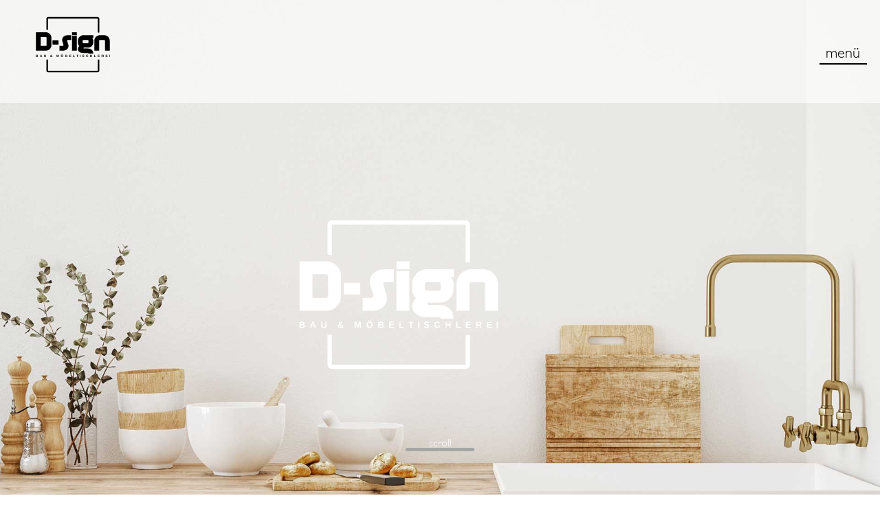

--- FILE ---
content_type: text/html; charset=UTF-8
request_url: https://www.d-sign.at/?slide=projekte_p1
body_size: 26964
content:
<!doctype html>
<html lang="de" prefix="og: https://ogp.me/ns#">
<head>
	<meta charset="UTF-8">
	<meta name="viewport" content="width=device-width, initial-scale=1">
	<link rel="profile" href="https://gmpg.org/xfn/11">
	
<!-- Suchmaschinen-Optimierung durch Rank Math PRO - https://rankmath.com/ -->
<title>Home - D-sign Objekt- &amp; Möbeltischlerei | Dechantskirchen</title>
<meta name="description" content="D-sign bietet Objekt- &amp; Möbeltischlerei nach Maß und individuellen Wünschen. Maßgefertigte Küchen, Badezimmermöbel und mehr: Wir machens!"/>
<meta name="robots" content="index, follow, max-snippet:-1, max-video-preview:-1, max-image-preview:large"/>
<link rel="canonical" href="https://www.d-sign.at/" />
<meta property="og:locale" content="de_DE" />
<meta property="og:type" content="website" />
<meta property="og:title" content="Home - D-sign Objekt- &amp; Möbeltischlerei | Dechantskirchen" />
<meta property="og:description" content="D-sign bietet Objekt- &amp; Möbeltischlerei nach Maß und individuellen Wünschen. Maßgefertigte Küchen, Badezimmermöbel und mehr: Wir machens!" />
<meta property="og:url" content="https://www.d-sign.at/" />
<meta property="og:site_name" content="D-Sign Dienbauer" />
<meta property="og:updated_time" content="2024-10-16T09:09:56+02:00" />
<meta property="og:image" content="https://www.d-sign.at/wp-content/uploads/2021/10/LOGO_black-1200x1200.png" />
<meta property="og:image:secure_url" content="https://www.d-sign.at/wp-content/uploads/2021/10/LOGO_black-1200x1200.png" />
<meta property="og:image:width" content="800" />
<meta property="og:image:height" content="800" />
<meta property="og:image:alt" content="D-sign" />
<meta property="og:image:type" content="image/png" />
<meta property="article:published_time" content="2021-10-25T09:25:08+02:00" />
<meta property="article:modified_time" content="2024-10-16T09:09:56+02:00" />
<meta name="twitter:card" content="summary_large_image" />
<meta name="twitter:title" content="Home - D-sign Objekt- &amp; Möbeltischlerei | Dechantskirchen" />
<meta name="twitter:description" content="D-sign bietet Objekt- &amp; Möbeltischlerei nach Maß und individuellen Wünschen. Maßgefertigte Küchen, Badezimmermöbel und mehr: Wir machens!" />
<meta name="twitter:image" content="https://www.d-sign.at/wp-content/uploads/2021/10/LOGO_black-1200x1200.png" />
<meta name="twitter:label1" content="Verfasst von" />
<meta name="twitter:data1" content="Christoph Purin" />
<meta name="twitter:label2" content="Lesedauer" />
<meta name="twitter:data2" content="Weniger als eine Minute" />
<script type="application/ld+json" class="rank-math-schema">{"@context":"https://schema.org","@graph":[{"@type":"Organization","@id":"https://www.d-sign.at/#organization","name":"D-Sign Dienbauer","url":"https://www.d-sign.at","logo":{"@type":"ImageObject","@id":"https://www.d-sign.at/#logo","url":"https://www.d-sign.at/wp-content/uploads/2022/09/LOGO_black.svg","contentUrl":"https://www.d-sign.at/wp-content/uploads/2022/09/LOGO_black.svg","caption":"D-Sign Dienbauer","inLanguage":"de"}},{"@type":"WebSite","@id":"https://www.d-sign.at/#website","url":"https://www.d-sign.at","name":"D-Sign Dienbauer","publisher":{"@id":"https://www.d-sign.at/#organization"},"inLanguage":"de","potentialAction":{"@type":"SearchAction","target":"https://www.d-sign.at/?s={search_term_string}","query-input":"required name=search_term_string"}},{"@type":"ImageObject","@id":"https://www.d-sign.at/wp-content/uploads/2022/09/LOGO_white.svg","url":"https://www.d-sign.at/wp-content/uploads/2022/09/LOGO_white.svg","width":"200","height":"200","inLanguage":"de"},{"@type":"WebPage","@id":"https://www.d-sign.at/#webpage","url":"https://www.d-sign.at/","name":"Home - D-sign Objekt- &amp; M\u00f6beltischlerei | Dechantskirchen","datePublished":"2021-10-25T09:25:08+02:00","dateModified":"2024-10-16T09:09:56+02:00","about":{"@id":"https://www.d-sign.at/#organization"},"isPartOf":{"@id":"https://www.d-sign.at/#website"},"primaryImageOfPage":{"@id":"https://www.d-sign.at/wp-content/uploads/2022/09/LOGO_white.svg"},"inLanguage":"de"},{"@type":"Person","@id":"https://www.d-sign.at/author/purinc/","name":"Christoph Purin","url":"https://www.d-sign.at/author/purinc/","image":{"@type":"ImageObject","@id":"https://secure.gravatar.com/avatar/bf742b550a9dcb1f946db3792301ff1854935255f07d9ae40e8ea87629e33175?s=96&amp;d=mm&amp;r=g","url":"https://secure.gravatar.com/avatar/bf742b550a9dcb1f946db3792301ff1854935255f07d9ae40e8ea87629e33175?s=96&amp;d=mm&amp;r=g","caption":"Christoph Purin","inLanguage":"de"},"worksFor":{"@id":"https://www.d-sign.at/#organization"}},{"@type":"Article","headline":"Home - D-sign Objekt- &amp; M\u00f6beltischlerei | Dechantskirchen","keywords":"D-sign","datePublished":"2021-10-25T09:25:08+02:00","dateModified":"2024-10-16T09:09:56+02:00","author":{"@id":"https://www.d-sign.at/author/purinc/","name":"Christoph Purin"},"publisher":{"@id":"https://www.d-sign.at/#organization"},"description":"D-sign bietet Objekt- &amp; M\u00f6beltischlerei nach Ma\u00df und individuellen W\u00fcnschen. Ma\u00dfgefertigte K\u00fcchen, Badezimmerm\u00f6bel und mehr: Wir machens!","name":"Home - D-sign Objekt- &amp; M\u00f6beltischlerei | Dechantskirchen","@id":"https://www.d-sign.at/#richSnippet","isPartOf":{"@id":"https://www.d-sign.at/#webpage"},"image":{"@id":"https://www.d-sign.at/wp-content/uploads/2022/09/LOGO_white.svg"},"inLanguage":"de","mainEntityOfPage":{"@id":"https://www.d-sign.at/#webpage"}}]}</script>
<!-- /Rank Math WordPress SEO Plugin -->

<link rel="alternate" type="application/rss+xml" title="D-Sign Dienbauer &raquo; Feed" href="https://www.d-sign.at/feed/" />
<link rel="alternate" type="application/rss+xml" title="D-Sign Dienbauer &raquo; Kommentar-Feed" href="https://www.d-sign.at/comments/feed/" />
<link rel="alternate" title="oEmbed (JSON)" type="application/json+oembed" href="https://www.d-sign.at/wp-json/oembed/1.0/embed?url=https%3A%2F%2Fwww.d-sign.at%2F" />
<link rel="alternate" title="oEmbed (XML)" type="text/xml+oembed" href="https://www.d-sign.at/wp-json/oembed/1.0/embed?url=https%3A%2F%2Fwww.d-sign.at%2F&#038;format=xml" />
<style id='wp-img-auto-sizes-contain-inline-css'>
img:is([sizes=auto i],[sizes^="auto," i]){contain-intrinsic-size:3000px 1500px}
/*# sourceURL=wp-img-auto-sizes-contain-inline-css */
</style>
<link rel='stylesheet' id='premium-addons-css' href='https://www.d-sign.at/wp-content/plugins/premium-addons-for-elementor/assets/frontend/min-css/premium-addons.min.css?ver=4.11.62' media='all' />
<link rel='stylesheet' id='premium-pro-css' href='https://www.d-sign.at/wp-content/plugins/premium-addons-pro/assets/frontend/min-css/premium-addons.min.css?ver=2.9.39' media='all' />
<style id='wp-emoji-styles-inline-css'>

	img.wp-smiley, img.emoji {
		display: inline !important;
		border: none !important;
		box-shadow: none !important;
		height: 1em !important;
		width: 1em !important;
		margin: 0 0.07em !important;
		vertical-align: -0.1em !important;
		background: none !important;
		padding: 0 !important;
	}
/*# sourceURL=wp-emoji-styles-inline-css */
</style>
<style id='safe-svg-svg-icon-style-inline-css'>
.safe-svg-cover{text-align:center}.safe-svg-cover .safe-svg-inside{display:inline-block;max-width:100%}.safe-svg-cover svg{fill:currentColor;height:100%;max-height:100%;max-width:100%;width:100%}

/*# sourceURL=https://www.d-sign.at/wp-content/plugins/safe-svg/dist/safe-svg-block-frontend.css */
</style>
<style id='global-styles-inline-css'>
:root{--wp--preset--aspect-ratio--square: 1;--wp--preset--aspect-ratio--4-3: 4/3;--wp--preset--aspect-ratio--3-4: 3/4;--wp--preset--aspect-ratio--3-2: 3/2;--wp--preset--aspect-ratio--2-3: 2/3;--wp--preset--aspect-ratio--16-9: 16/9;--wp--preset--aspect-ratio--9-16: 9/16;--wp--preset--color--black: #000000;--wp--preset--color--cyan-bluish-gray: #abb8c3;--wp--preset--color--white: #ffffff;--wp--preset--color--pale-pink: #f78da7;--wp--preset--color--vivid-red: #cf2e2e;--wp--preset--color--luminous-vivid-orange: #ff6900;--wp--preset--color--luminous-vivid-amber: #fcb900;--wp--preset--color--light-green-cyan: #7bdcb5;--wp--preset--color--vivid-green-cyan: #00d084;--wp--preset--color--pale-cyan-blue: #8ed1fc;--wp--preset--color--vivid-cyan-blue: #0693e3;--wp--preset--color--vivid-purple: #9b51e0;--wp--preset--gradient--vivid-cyan-blue-to-vivid-purple: linear-gradient(135deg,rgb(6,147,227) 0%,rgb(155,81,224) 100%);--wp--preset--gradient--light-green-cyan-to-vivid-green-cyan: linear-gradient(135deg,rgb(122,220,180) 0%,rgb(0,208,130) 100%);--wp--preset--gradient--luminous-vivid-amber-to-luminous-vivid-orange: linear-gradient(135deg,rgb(252,185,0) 0%,rgb(255,105,0) 100%);--wp--preset--gradient--luminous-vivid-orange-to-vivid-red: linear-gradient(135deg,rgb(255,105,0) 0%,rgb(207,46,46) 100%);--wp--preset--gradient--very-light-gray-to-cyan-bluish-gray: linear-gradient(135deg,rgb(238,238,238) 0%,rgb(169,184,195) 100%);--wp--preset--gradient--cool-to-warm-spectrum: linear-gradient(135deg,rgb(74,234,220) 0%,rgb(151,120,209) 20%,rgb(207,42,186) 40%,rgb(238,44,130) 60%,rgb(251,105,98) 80%,rgb(254,248,76) 100%);--wp--preset--gradient--blush-light-purple: linear-gradient(135deg,rgb(255,206,236) 0%,rgb(152,150,240) 100%);--wp--preset--gradient--blush-bordeaux: linear-gradient(135deg,rgb(254,205,165) 0%,rgb(254,45,45) 50%,rgb(107,0,62) 100%);--wp--preset--gradient--luminous-dusk: linear-gradient(135deg,rgb(255,203,112) 0%,rgb(199,81,192) 50%,rgb(65,88,208) 100%);--wp--preset--gradient--pale-ocean: linear-gradient(135deg,rgb(255,245,203) 0%,rgb(182,227,212) 50%,rgb(51,167,181) 100%);--wp--preset--gradient--electric-grass: linear-gradient(135deg,rgb(202,248,128) 0%,rgb(113,206,126) 100%);--wp--preset--gradient--midnight: linear-gradient(135deg,rgb(2,3,129) 0%,rgb(40,116,252) 100%);--wp--preset--font-size--small: 13px;--wp--preset--font-size--medium: 20px;--wp--preset--font-size--large: 36px;--wp--preset--font-size--x-large: 42px;--wp--preset--spacing--20: 0.44rem;--wp--preset--spacing--30: 0.67rem;--wp--preset--spacing--40: 1rem;--wp--preset--spacing--50: 1.5rem;--wp--preset--spacing--60: 2.25rem;--wp--preset--spacing--70: 3.38rem;--wp--preset--spacing--80: 5.06rem;--wp--preset--shadow--natural: 6px 6px 9px rgba(0, 0, 0, 0.2);--wp--preset--shadow--deep: 12px 12px 50px rgba(0, 0, 0, 0.4);--wp--preset--shadow--sharp: 6px 6px 0px rgba(0, 0, 0, 0.2);--wp--preset--shadow--outlined: 6px 6px 0px -3px rgb(255, 255, 255), 6px 6px rgb(0, 0, 0);--wp--preset--shadow--crisp: 6px 6px 0px rgb(0, 0, 0);}:root { --wp--style--global--content-size: 800px;--wp--style--global--wide-size: 1200px; }:where(body) { margin: 0; }.wp-site-blocks > .alignleft { float: left; margin-right: 2em; }.wp-site-blocks > .alignright { float: right; margin-left: 2em; }.wp-site-blocks > .aligncenter { justify-content: center; margin-left: auto; margin-right: auto; }:where(.wp-site-blocks) > * { margin-block-start: 24px; margin-block-end: 0; }:where(.wp-site-blocks) > :first-child { margin-block-start: 0; }:where(.wp-site-blocks) > :last-child { margin-block-end: 0; }:root { --wp--style--block-gap: 24px; }:root :where(.is-layout-flow) > :first-child{margin-block-start: 0;}:root :where(.is-layout-flow) > :last-child{margin-block-end: 0;}:root :where(.is-layout-flow) > *{margin-block-start: 24px;margin-block-end: 0;}:root :where(.is-layout-constrained) > :first-child{margin-block-start: 0;}:root :where(.is-layout-constrained) > :last-child{margin-block-end: 0;}:root :where(.is-layout-constrained) > *{margin-block-start: 24px;margin-block-end: 0;}:root :where(.is-layout-flex){gap: 24px;}:root :where(.is-layout-grid){gap: 24px;}.is-layout-flow > .alignleft{float: left;margin-inline-start: 0;margin-inline-end: 2em;}.is-layout-flow > .alignright{float: right;margin-inline-start: 2em;margin-inline-end: 0;}.is-layout-flow > .aligncenter{margin-left: auto !important;margin-right: auto !important;}.is-layout-constrained > .alignleft{float: left;margin-inline-start: 0;margin-inline-end: 2em;}.is-layout-constrained > .alignright{float: right;margin-inline-start: 2em;margin-inline-end: 0;}.is-layout-constrained > .aligncenter{margin-left: auto !important;margin-right: auto !important;}.is-layout-constrained > :where(:not(.alignleft):not(.alignright):not(.alignfull)){max-width: var(--wp--style--global--content-size);margin-left: auto !important;margin-right: auto !important;}.is-layout-constrained > .alignwide{max-width: var(--wp--style--global--wide-size);}body .is-layout-flex{display: flex;}.is-layout-flex{flex-wrap: wrap;align-items: center;}.is-layout-flex > :is(*, div){margin: 0;}body .is-layout-grid{display: grid;}.is-layout-grid > :is(*, div){margin: 0;}body{padding-top: 0px;padding-right: 0px;padding-bottom: 0px;padding-left: 0px;}a:where(:not(.wp-element-button)){text-decoration: underline;}:root :where(.wp-element-button, .wp-block-button__link){background-color: #32373c;border-width: 0;color: #fff;font-family: inherit;font-size: inherit;font-style: inherit;font-weight: inherit;letter-spacing: inherit;line-height: inherit;padding-top: calc(0.667em + 2px);padding-right: calc(1.333em + 2px);padding-bottom: calc(0.667em + 2px);padding-left: calc(1.333em + 2px);text-decoration: none;text-transform: inherit;}.has-black-color{color: var(--wp--preset--color--black) !important;}.has-cyan-bluish-gray-color{color: var(--wp--preset--color--cyan-bluish-gray) !important;}.has-white-color{color: var(--wp--preset--color--white) !important;}.has-pale-pink-color{color: var(--wp--preset--color--pale-pink) !important;}.has-vivid-red-color{color: var(--wp--preset--color--vivid-red) !important;}.has-luminous-vivid-orange-color{color: var(--wp--preset--color--luminous-vivid-orange) !important;}.has-luminous-vivid-amber-color{color: var(--wp--preset--color--luminous-vivid-amber) !important;}.has-light-green-cyan-color{color: var(--wp--preset--color--light-green-cyan) !important;}.has-vivid-green-cyan-color{color: var(--wp--preset--color--vivid-green-cyan) !important;}.has-pale-cyan-blue-color{color: var(--wp--preset--color--pale-cyan-blue) !important;}.has-vivid-cyan-blue-color{color: var(--wp--preset--color--vivid-cyan-blue) !important;}.has-vivid-purple-color{color: var(--wp--preset--color--vivid-purple) !important;}.has-black-background-color{background-color: var(--wp--preset--color--black) !important;}.has-cyan-bluish-gray-background-color{background-color: var(--wp--preset--color--cyan-bluish-gray) !important;}.has-white-background-color{background-color: var(--wp--preset--color--white) !important;}.has-pale-pink-background-color{background-color: var(--wp--preset--color--pale-pink) !important;}.has-vivid-red-background-color{background-color: var(--wp--preset--color--vivid-red) !important;}.has-luminous-vivid-orange-background-color{background-color: var(--wp--preset--color--luminous-vivid-orange) !important;}.has-luminous-vivid-amber-background-color{background-color: var(--wp--preset--color--luminous-vivid-amber) !important;}.has-light-green-cyan-background-color{background-color: var(--wp--preset--color--light-green-cyan) !important;}.has-vivid-green-cyan-background-color{background-color: var(--wp--preset--color--vivid-green-cyan) !important;}.has-pale-cyan-blue-background-color{background-color: var(--wp--preset--color--pale-cyan-blue) !important;}.has-vivid-cyan-blue-background-color{background-color: var(--wp--preset--color--vivid-cyan-blue) !important;}.has-vivid-purple-background-color{background-color: var(--wp--preset--color--vivid-purple) !important;}.has-black-border-color{border-color: var(--wp--preset--color--black) !important;}.has-cyan-bluish-gray-border-color{border-color: var(--wp--preset--color--cyan-bluish-gray) !important;}.has-white-border-color{border-color: var(--wp--preset--color--white) !important;}.has-pale-pink-border-color{border-color: var(--wp--preset--color--pale-pink) !important;}.has-vivid-red-border-color{border-color: var(--wp--preset--color--vivid-red) !important;}.has-luminous-vivid-orange-border-color{border-color: var(--wp--preset--color--luminous-vivid-orange) !important;}.has-luminous-vivid-amber-border-color{border-color: var(--wp--preset--color--luminous-vivid-amber) !important;}.has-light-green-cyan-border-color{border-color: var(--wp--preset--color--light-green-cyan) !important;}.has-vivid-green-cyan-border-color{border-color: var(--wp--preset--color--vivid-green-cyan) !important;}.has-pale-cyan-blue-border-color{border-color: var(--wp--preset--color--pale-cyan-blue) !important;}.has-vivid-cyan-blue-border-color{border-color: var(--wp--preset--color--vivid-cyan-blue) !important;}.has-vivid-purple-border-color{border-color: var(--wp--preset--color--vivid-purple) !important;}.has-vivid-cyan-blue-to-vivid-purple-gradient-background{background: var(--wp--preset--gradient--vivid-cyan-blue-to-vivid-purple) !important;}.has-light-green-cyan-to-vivid-green-cyan-gradient-background{background: var(--wp--preset--gradient--light-green-cyan-to-vivid-green-cyan) !important;}.has-luminous-vivid-amber-to-luminous-vivid-orange-gradient-background{background: var(--wp--preset--gradient--luminous-vivid-amber-to-luminous-vivid-orange) !important;}.has-luminous-vivid-orange-to-vivid-red-gradient-background{background: var(--wp--preset--gradient--luminous-vivid-orange-to-vivid-red) !important;}.has-very-light-gray-to-cyan-bluish-gray-gradient-background{background: var(--wp--preset--gradient--very-light-gray-to-cyan-bluish-gray) !important;}.has-cool-to-warm-spectrum-gradient-background{background: var(--wp--preset--gradient--cool-to-warm-spectrum) !important;}.has-blush-light-purple-gradient-background{background: var(--wp--preset--gradient--blush-light-purple) !important;}.has-blush-bordeaux-gradient-background{background: var(--wp--preset--gradient--blush-bordeaux) !important;}.has-luminous-dusk-gradient-background{background: var(--wp--preset--gradient--luminous-dusk) !important;}.has-pale-ocean-gradient-background{background: var(--wp--preset--gradient--pale-ocean) !important;}.has-electric-grass-gradient-background{background: var(--wp--preset--gradient--electric-grass) !important;}.has-midnight-gradient-background{background: var(--wp--preset--gradient--midnight) !important;}.has-small-font-size{font-size: var(--wp--preset--font-size--small) !important;}.has-medium-font-size{font-size: var(--wp--preset--font-size--medium) !important;}.has-large-font-size{font-size: var(--wp--preset--font-size--large) !important;}.has-x-large-font-size{font-size: var(--wp--preset--font-size--x-large) !important;}
:root :where(.wp-block-pullquote){font-size: 1.5em;line-height: 1.6;}
/*# sourceURL=global-styles-inline-css */
</style>
<link rel='stylesheet' id='wpa-css-css' href='https://www.d-sign.at/wp-content/plugins/honeypot/includes/css/wpa.css?ver=2.3.04' media='all' />
<link rel='stylesheet' id='hello-elementor-css' href='https://www.d-sign.at/wp-content/themes/hello-elementor/assets/css/reset.css?ver=3.4.5' media='all' />
<link rel='stylesheet' id='hello-elementor-theme-style-css' href='https://www.d-sign.at/wp-content/themes/hello-elementor/assets/css/theme.css?ver=3.4.5' media='all' />
<link rel='stylesheet' id='hello-elementor-header-footer-css' href='https://www.d-sign.at/wp-content/themes/hello-elementor/assets/css/header-footer.css?ver=3.4.5' media='all' />
<link rel='stylesheet' id='elementor-frontend-css' href='https://www.d-sign.at/wp-content/uploads/elementor/css/custom-frontend.min.css?ver=1767792718' media='all' />
<style id='elementor-frontend-inline-css'>
.elementor-kit-8{--e-global-color-primary:#000000;--e-global-color-secondary:#000000;--e-global-color-text:#000000;--e-global-color-accent:#000000;--e-global-color-04776d6:#797979;--e-global-color-0240bba:#262626;--e-global-color-e45eb4f:#FFFFFF;--e-global-color-26835d3:#000000;--e-global-color-6cd19c2:#FFFFFF;--e-global-color-cd62e4b:#FFFFFF9C;--e-global-typography-primary-font-family:"Adobe Garamond regular";--e-global-typography-primary-font-size:6.6rem;--e-global-typography-primary-font-weight:500;--e-global-typography-secondary-font-family:"Adobe Garamond regular";--e-global-typography-secondary-font-size:3rem;--e-global-typography-secondary-font-weight:400;--e-global-typography-secondary-line-height:72px;--e-global-typography-text-font-family:"Gill Sans light";--e-global-typography-text-font-size:24px;--e-global-typography-text-font-weight:400;--e-global-typography-text-line-height:1.5em;--e-global-typography-e035be3-font-family:"Gill Sans light";--e-global-typography-e035be3-font-size:2rem;--e-global-typography-ea590fa-font-family:"Adobe Garamond regular";--e-global-typography-ea590fa-font-size:5rem;--e-global-typography-a4ac986-font-family:"Gill Sans light";--e-global-typography-a4ac986-font-size:2.5rem;--e-global-typography-c18b1d0-font-family:"Adobe Garamond regular";--e-global-typography-c18b1d0-font-size:8.33rem;--e-global-typography-e3e708d-font-family:"Adobe Garamond regular";--e-global-typography-e3e708d-font-size:4rem;--e-global-typography-630b215-font-family:"Adobe Garamond regular";--e-global-typography-630b215-font-size:7.5rem;--e-global-typography-d962ea9-font-family:"Adobe Garamond regular";--e-global-typography-d962ea9-font-size:11.66rem;--e-global-typography-ab48fbe-font-family:"Adobe Garamond regular";--e-global-typography-ab48fbe-font-size:3.33rem;--e-global-typography-6b3d665-font-family:"Adobe Garamond regular";--e-global-typography-6b3d665-font-size:2rem;--e-global-typography-041cdd1-font-family:"Gill Sans light";--e-global-typography-041cdd1-font-size:1rem;--e-global-typography-59285c5-font-family:"Gill Sans light";--e-global-typography-59285c5-font-size:1.5rem;--e-global-typography-3d2bbd7-font-family:"Adobe Garamond regular";--e-global-typography-3d2bbd7-font-size:4rem;--e-global-typography-3d2bbd7-font-weight:400;--e-global-typography-3d2bbd7-text-transform:uppercase;--e-global-typography-2e6a647-font-family:"Gill Sans light";--e-global-typography-2e6a647-font-weight:300;--e-global-typography-9973ec0-font-family:"Adobe Garamond regular";--e-global-typography-9973ec0-font-size:5.4rem;--e-global-typography-9973ec0-font-weight:400;--e-global-typography-9973ec0-line-height:1em;--e-global-typography-89efe5b-font-family:"Gill Sans light";--e-global-typography-89efe5b-font-size:1rem;--e-global-typography-89efe5b-line-height:0.1em;--e-global-typography-aed673f-font-family:"Adobe Garamond regular";--e-global-typography-aed673f-font-size:3rem;--e-global-typography-aed673f-text-transform:uppercase;--e-global-typography-aed673f-line-height:1em;--e-global-typography-e9428f7-font-family:"Adobe Garamond regular";--e-global-typography-e9428f7-font-size:4rem;--e-global-typography-e9428f7-font-weight:600;--e-global-typography-e9428f7-text-transform:uppercase;--e-global-typography-e9428f7-line-height:1em;font-family:var( --e-global-typography-text-font-family ), Sans-serif;font-size:var( --e-global-typography-text-font-size );font-weight:var( --e-global-typography-text-font-weight );line-height:var( --e-global-typography-text-line-height );}.elementor-kit-8 e-page-transition{background-color:#FFBC7D;}.elementor-kit-8 a{color:var( --e-global-color-primary );}.elementor-kit-8 a:hover{font-weight:bold;}.elementor-section.elementor-section-boxed > .elementor-container{max-width:1140px;}.e-con{--container-max-width:1140px;}.elementor-widget:not(:last-child){margin-block-end:20px;}.elementor-element{--widgets-spacing:20px 20px;--widgets-spacing-row:20px;--widgets-spacing-column:20px;}{}h1.entry-title{display:var(--page-title-display);}.site-header{padding-inline-end:0px;padding-inline-start:0px;}@media(max-width:1366px){.elementor-kit-8{--e-global-typography-secondary-font-size:2.5rem;--e-global-typography-secondary-line-height:60px;--e-global-typography-59285c5-font-size:2rem;--e-global-typography-3d2bbd7-font-size:5rem;--e-global-typography-9973ec0-font-size:4rem;font-size:var( --e-global-typography-text-font-size );line-height:var( --e-global-typography-text-line-height );}}@media(max-width:1200px){.elementor-kit-8{--e-global-typography-secondary-font-size:2rem;--e-global-typography-secondary-line-height:48px;--e-global-typography-3d2bbd7-font-size:4rem;--e-global-typography-9973ec0-font-size:4.5rem;--e-global-typography-89efe5b-font-size:1.6rem;--e-global-typography-89efe5b-line-height:1px;}}@media(max-width:1024px){.elementor-kit-8{--e-global-typography-primary-font-size:5rem;--e-global-typography-89efe5b-font-size:1.4rem;--e-global-typography-89efe5b-line-height:0.7em;--e-global-typography-e9428f7-font-size:5rem;font-size:var( --e-global-typography-text-font-size );line-height:var( --e-global-typography-text-line-height );}.elementor-section.elementor-section-boxed > .elementor-container{max-width:1024px;}.e-con{--container-max-width:1024px;}}@media(max-width:880px){.elementor-kit-8{--e-global-typography-secondary-font-size:2rem;--e-global-typography-secondary-line-height:40px;--e-global-typography-text-font-size:1.7rem;--e-global-typography-3d2bbd7-font-size:3rem;--e-global-typography-89efe5b-font-size:1.2rem;--e-global-typography-89efe5b-line-height:1px;}}@media(max-width:767px){.elementor-kit-8{--e-global-typography-primary-font-size:4rem;--e-global-typography-secondary-font-size:1.4rem;--e-global-typography-secondary-line-height:28px;--e-global-typography-text-font-size:1rem;--e-global-typography-9973ec0-font-size:3rem;--e-global-typography-89efe5b-font-size:1rem;--e-global-typography-e9428f7-font-size:2rem;font-size:var( --e-global-typography-text-font-size );line-height:var( --e-global-typography-text-line-height );}.elementor-section.elementor-section-boxed > .elementor-container{max-width:767px;}.e-con{--container-max-width:767px;}}/* Start Custom Fonts CSS */@font-face {
	font-family: 'Adobe Garamond regular';
	font-style: normal;
	font-weight: normal;
	font-display: auto;
	src: url('https://www.d-sign.at/wp-content/uploads/2022/08/Adobe-Garamond-Regular.woff2') format('woff2'),
		url('https://www.d-sign.at/wp-content/uploads/2022/08/Adobe-Garamond-Regular.ttf') format('truetype');
}
/* End Custom Fonts CSS */
/* Start Custom Fonts CSS */@font-face {
	font-family: 'Gill Sans light';
	font-style: normal;
	font-weight: normal;
	font-display: auto;
	src: url('https://www.d-sign.at/wp-content/uploads/2022/08/GillSans-Light.woff2') format('woff2'),
		url('https://www.d-sign.at/wp-content/uploads/2022/08/GillSans-Light.ttf') format('truetype');
}
/* End Custom Fonts CSS */
.elementor-10 .elementor-element.elementor-element-52815fb > .elementor-container{min-height:100vh;}.elementor-10 .elementor-element.elementor-element-52815fb{margin-top:-182px;margin-bottom:0px;}.elementor-10 .elementor-element.elementor-element-4d61c54 .premium-hscroll-sections-wrap{padding-top:0px;}.elementor-10 .elementor-element.elementor-element-4d61c54 .premium-hscroll-bg-layer{transition-duration:1.4s;}.elementor-10 .elementor-element.elementor-element-4d61c54 .premium-hscroll-fixed-content{z-index:1;}.elementor-10 .elementor-element.elementor-element-4d61c54 .premium-hscroll-outer-wrap{padding:0px 0px 0px 0px;}.elementor-10 .elementor-element.elementor-element-45b716d > .elementor-container{min-height:100vh;}.elementor-10 .elementor-element.elementor-element-45b716d{margin-top:-20px;margin-bottom:0px;}.elementor-10 .elementor-element.elementor-element-7adb58b .premium-hscroll-sections-wrap{padding-top:0px;}.elementor-10 .elementor-element.elementor-element-7adb58b .premium-hscroll-bg-layer{transition-duration:1.4s;}.elementor-10 .elementor-element.elementor-element-7adb58b .premium-hscroll-fixed-content{z-index:1;}.elementor-10 .elementor-element.elementor-element-231f9f2 > .elementor-container{max-width:1440px;min-height:100vh;}.elementor-10 .elementor-element.elementor-element-231f9f2{margin-top:0250px;margin-bottom:0px;padding:25px 25px 25px 25px;}.elementor-bc-flex-widget .elementor-10 .elementor-element.elementor-element-17c77bc.elementor-column .elementor-widget-wrap{align-items:space-evenly;}.elementor-10 .elementor-element.elementor-element-17c77bc.elementor-column.elementor-element[data-element_type="column"] > .elementor-widget-wrap.elementor-element-populated{align-content:space-evenly;align-items:space-evenly;}.elementor-10 .elementor-element.elementor-element-17c77bc > .elementor-element-populated{padding:0% 21% 10% 0%;}.elementor-10 .elementor-element.elementor-element-2445262 .elementor-heading-title{font-family:"adobe-garamond-pro", Sans-serif;font-size:2rem;font-weight:bold;text-transform:uppercase;}.elementor-10 .elementor-element.elementor-element-b85ec6f .elementor-icon-list-items:not(.elementor-inline-items) .elementor-icon-list-item:not(:last-child){padding-block-end:calc(27px/2);}.elementor-10 .elementor-element.elementor-element-b85ec6f .elementor-icon-list-items:not(.elementor-inline-items) .elementor-icon-list-item:not(:first-child){margin-block-start:calc(27px/2);}.elementor-10 .elementor-element.elementor-element-b85ec6f .elementor-icon-list-items.elementor-inline-items .elementor-icon-list-item{margin-inline:calc(27px/2);}.elementor-10 .elementor-element.elementor-element-b85ec6f .elementor-icon-list-items.elementor-inline-items{margin-inline:calc(-27px/2);}.elementor-10 .elementor-element.elementor-element-b85ec6f .elementor-icon-list-items.elementor-inline-items .elementor-icon-list-item:after{inset-inline-end:calc(-27px/2);}.elementor-10 .elementor-element.elementor-element-b85ec6f .elementor-icon-list-icon i{transition:color 0.3s;}.elementor-10 .elementor-element.elementor-element-b85ec6f .elementor-icon-list-icon svg{transition:fill 0.3s;}.elementor-10 .elementor-element.elementor-element-b85ec6f{--e-icon-list-icon-size:48px;--e-icon-list-icon-align:left;--e-icon-list-icon-margin:0 calc(var(--e-icon-list-icon-size, 1em) * 0.25) 0 0;--icon-vertical-offset:0px;}.elementor-10 .elementor-element.elementor-element-b85ec6f .elementor-icon-list-icon{padding-inline-end:27px;}.elementor-10 .elementor-element.elementor-element-b85ec6f .elementor-icon-list-item > .elementor-icon-list-text, .elementor-10 .elementor-element.elementor-element-b85ec6f .elementor-icon-list-item > a{font-family:"Gill Sans light", Sans-serif;font-size:2rem;}.elementor-10 .elementor-element.elementor-element-b85ec6f .elementor-icon-list-text{transition:color 0.3s;}.elementor-10 .elementor-element.elementor-element-bfde47c:not(.elementor-motion-effects-element-type-background) > .elementor-widget-wrap, .elementor-10 .elementor-element.elementor-element-bfde47c > .elementor-widget-wrap > .elementor-motion-effects-container > .elementor-motion-effects-layer{background-color:var( --e-global-color-e45eb4f );}.elementor-bc-flex-widget .elementor-10 .elementor-element.elementor-element-bfde47c.elementor-column .elementor-widget-wrap{align-items:space-between;}.elementor-10 .elementor-element.elementor-element-bfde47c.elementor-column.elementor-element[data-element_type="column"] > .elementor-widget-wrap.elementor-element-populated{align-content:space-between;align-items:space-between;}.elementor-10 .elementor-element.elementor-element-bfde47c > .elementor-widget-wrap > .elementor-widget:not(.elementor-widget__width-auto):not(.elementor-widget__width-initial):not(:last-child):not(.elementor-absolute){margin-block-end:: 45px;}.elementor-10 .elementor-element.elementor-element-bfde47c > .elementor-element-populated{box-shadow:0px 0px 10px 0px rgba(0, 0, 0, 0.21);transition:background 0.3s, border 0.3s, border-radius 0.3s, box-shadow 0.3s;margin:0px 0px 0px 0px;--e-column-margin-right:0px;--e-column-margin-left:0px;padding:12% 15% 12% 15%;}.elementor-10 .elementor-element.elementor-element-bfde47c > .elementor-element-populated > .elementor-background-overlay{transition:background 0.3s, border-radius 0.3s, opacity 0.3s;}.elementor-10 .elementor-element.elementor-element-fbf053f .elementor-heading-title{font-family:"Gill Sans light", Sans-serif;font-weight:600;text-transform:uppercase;}.elementor-10 .elementor-element.elementor-element-6cc7e65 .elementor-field-group{padding-right:calc( 32px/2 );padding-left:calc( 32px/2 );margin-bottom:42px;}.elementor-10 .elementor-element.elementor-element-6cc7e65 .elementor-form-fields-wrapper{margin-left:calc( -32px/2 );margin-right:calc( -32px/2 );margin-bottom:-42px;}.elementor-10 .elementor-element.elementor-element-6cc7e65 .elementor-field-group.recaptcha_v3-bottomleft, .elementor-10 .elementor-element.elementor-element-6cc7e65 .elementor-field-group.recaptcha_v3-bottomright{margin-bottom:0;}body.rtl .elementor-10 .elementor-element.elementor-element-6cc7e65 .elementor-labels-inline .elementor-field-group > label{padding-left:0px;}body:not(.rtl) .elementor-10 .elementor-element.elementor-element-6cc7e65 .elementor-labels-inline .elementor-field-group > label{padding-right:0px;}body .elementor-10 .elementor-element.elementor-element-6cc7e65 .elementor-labels-above .elementor-field-group > label{padding-bottom:0px;}.elementor-10 .elementor-element.elementor-element-6cc7e65 .elementor-field-type-html{padding-bottom:0px;}.elementor-10 .elementor-element.elementor-element-6cc7e65 .elementor-field-group .elementor-field{color:var( --e-global-color-0240bba );}.elementor-10 .elementor-element.elementor-element-6cc7e65 .elementor-field-group .elementor-field, .elementor-10 .elementor-element.elementor-element-6cc7e65 .elementor-field-subgroup label{font-family:"Gill Sans light", Sans-serif;font-size:1.3rem;}.elementor-10 .elementor-element.elementor-element-6cc7e65 .elementor-field-group .elementor-field:not(.elementor-select-wrapper){background-color:#ffffff;border-width:1px 1px 1px 1px;border-radius:13px 13px 13px 13px;}.elementor-10 .elementor-element.elementor-element-6cc7e65 .elementor-field-group .elementor-select-wrapper select{background-color:#ffffff;border-width:1px 1px 1px 1px;border-radius:13px 13px 13px 13px;}.elementor-10 .elementor-element.elementor-element-6cc7e65 .elementor-button{font-family:"Adobe Garamond regular", Sans-serif;font-size:1.5rem;text-transform:uppercase;border-radius:15px 15px 15px 15px;padding:13px 0px 013px 0px;}.elementor-10 .elementor-element.elementor-element-6cc7e65 .e-form__buttons__wrapper__button-next{background-color:var( --e-global-color-0240bba );color:#ffffff;}.elementor-10 .elementor-element.elementor-element-6cc7e65 .elementor-button[type="submit"]{background-color:var( --e-global-color-0240bba );color:#ffffff;}.elementor-10 .elementor-element.elementor-element-6cc7e65 .elementor-button[type="submit"] svg *{fill:#ffffff;}.elementor-10 .elementor-element.elementor-element-6cc7e65 .e-form__buttons__wrapper__button-previous{color:#ffffff;}.elementor-10 .elementor-element.elementor-element-6cc7e65 .e-form__buttons__wrapper__button-next:hover{color:#ffffff;}.elementor-10 .elementor-element.elementor-element-6cc7e65 .elementor-button[type="submit"]:hover{color:#ffffff;}.elementor-10 .elementor-element.elementor-element-6cc7e65 .elementor-button[type="submit"]:hover svg *{fill:#ffffff;}.elementor-10 .elementor-element.elementor-element-6cc7e65 .e-form__buttons__wrapper__button-previous:hover{color:#ffffff;}.elementor-10 .elementor-element.elementor-element-6cc7e65{--e-form-steps-indicators-spacing:20px;--e-form-steps-indicator-padding:30px;--e-form-steps-indicator-inactive-secondary-color:#ffffff;--e-form-steps-indicator-active-secondary-color:#ffffff;--e-form-steps-indicator-completed-secondary-color:#ffffff;--e-form-steps-divider-width:1px;--e-form-steps-divider-gap:10px;}body.elementor-page-10:not(.elementor-motion-effects-element-type-background), body.elementor-page-10 > .elementor-motion-effects-container > .elementor-motion-effects-layer{background-color:#FFFFFF;}:root{--page-title-display:none;}body.elementor-page-10{padding:0px 0px 0px 0px;}@media(max-width:1366px){.elementor-10 .elementor-element.elementor-element-b85ec6f{--e-icon-list-icon-size:39px;}.elementor-10 .elementor-element.elementor-element-b85ec6f .elementor-icon-list-item > .elementor-icon-list-text, .elementor-10 .elementor-element.elementor-element-b85ec6f .elementor-icon-list-item > a{font-size:1.5rem;}.elementor-10 .elementor-element.elementor-element-6cc7e65 .elementor-field-group .elementor-field, .elementor-10 .elementor-element.elementor-element-6cc7e65 .elementor-field-subgroup label{font-size:1.5rem;}.elementor-10 .elementor-element.elementor-element-6cc7e65 .elementor-button{font-size:1.5rem;}}@media(max-width:1024px){.elementor-10 .elementor-element.elementor-element-bfde47c > .elementor-element-populated{margin:0px 0px 0px 0px;--e-column-margin-right:0px;--e-column-margin-left:0px;}}@media(max-width:767px){.elementor-10 .elementor-element.elementor-element-6cc7e65 .elementor-field-group .elementor-field, .elementor-10 .elementor-element.elementor-element-6cc7e65 .elementor-field-subgroup label{font-size:1.1rem;}.elementor-10 .elementor-element.elementor-element-6cc7e65 .elementor-button{font-size:1.1rem;}}/* Start custom CSS for form, class: .elementor-element-6cc7e65 */.elementor-10 .elementor-element.elementor-element-6cc7e65 input, textarea {
    -webkit-box-shadow: 0px 0px 5px -1px #000000!important; 
box-shadow: 0px 0px 5px -1px #000000!important;
}/* End custom CSS */
.elementor-276 .elementor-element.elementor-element-597ebd2:not(.elementor-motion-effects-element-type-background), .elementor-276 .elementor-element.elementor-element-597ebd2 > .elementor-motion-effects-container > .elementor-motion-effects-layer{background-color:var( --e-global-color-cd62e4b );}.elementor-276 .elementor-element.elementor-element-597ebd2{transition:background 0.3s, border 0.3s, border-radius 0.3s, box-shadow 0.3s;z-index:1;}.elementor-276 .elementor-element.elementor-element-597ebd2 > .elementor-background-overlay{transition:background 0.3s, border-radius 0.3s, opacity 0.3s;}.elementor-276 .elementor-element.elementor-element-b840105 img{width:110px;}.elementor-bc-flex-widget .elementor-276 .elementor-element.elementor-element-017ad64.elementor-column .elementor-widget-wrap{align-items:center;}.elementor-276 .elementor-element.elementor-element-017ad64.elementor-column.elementor-element[data-element_type="column"] > .elementor-widget-wrap.elementor-element-populated{align-content:center;align-items:center;}.elementor-276 .elementor-element.elementor-element-017ad64 > .elementor-widget-wrap > .elementor-widget:not(.elementor-widget__width-auto):not(.elementor-widget__width-initial):not(:last-child):not(.elementor-absolute){margin-block-end:: 0px;}.elementor-276 .elementor-element.elementor-element-c6ccdb7 > .elementor-widget-container{margin:0px 18px 0px 0px;}.elementor-276 .elementor-element.elementor-element-c6ccdb7 .elementor-nav-menu .elementor-item{font-size:1.4rem;}.elementor-276 .elementor-element.elementor-element-c6ccdb7 .elementor-nav-menu--main .elementor-item{color:var( --e-global-color-primary );fill:var( --e-global-color-primary );padding-left:0px;padding-right:0px;padding-top:8px;padding-bottom:8px;}.elementor-276 .elementor-element.elementor-element-c6ccdb7 .elementor-nav-menu--main:not(.e--pointer-framed) .elementor-item:before,
					.elementor-276 .elementor-element.elementor-element-c6ccdb7 .elementor-nav-menu--main:not(.e--pointer-framed) .elementor-item:after{background-color:var( --e-global-color-primary );}.elementor-276 .elementor-element.elementor-element-c6ccdb7 .e--pointer-framed .elementor-item:before,
					.elementor-276 .elementor-element.elementor-element-c6ccdb7 .e--pointer-framed .elementor-item:after{border-color:var( --e-global-color-primary );}.elementor-276 .elementor-element.elementor-element-c6ccdb7 .elementor-nav-menu--main:not(.e--pointer-framed) .elementor-item.elementor-item-active:before,
					.elementor-276 .elementor-element.elementor-element-c6ccdb7 .elementor-nav-menu--main:not(.e--pointer-framed) .elementor-item.elementor-item-active:after{background-color:#FFFFFF00;}.elementor-276 .elementor-element.elementor-element-c6ccdb7 .e--pointer-framed .elementor-item.elementor-item-active:before,
					.elementor-276 .elementor-element.elementor-element-c6ccdb7 .e--pointer-framed .elementor-item.elementor-item-active:after{border-color:#FFFFFF00;}.elementor-276 .elementor-element.elementor-element-c6ccdb7 .e--pointer-framed .elementor-item:before{border-width:2px;}.elementor-276 .elementor-element.elementor-element-c6ccdb7 .e--pointer-framed.e--animation-draw .elementor-item:before{border-width:0 0 2px 2px;}.elementor-276 .elementor-element.elementor-element-c6ccdb7 .e--pointer-framed.e--animation-draw .elementor-item:after{border-width:2px 2px 0 0;}.elementor-276 .elementor-element.elementor-element-c6ccdb7 .e--pointer-framed.e--animation-corners .elementor-item:before{border-width:2px 0 0 2px;}.elementor-276 .elementor-element.elementor-element-c6ccdb7 .e--pointer-framed.e--animation-corners .elementor-item:after{border-width:0 2px 2px 0;}.elementor-276 .elementor-element.elementor-element-c6ccdb7 .e--pointer-underline .elementor-item:after,
					 .elementor-276 .elementor-element.elementor-element-c6ccdb7 .e--pointer-overline .elementor-item:before,
					 .elementor-276 .elementor-element.elementor-element-c6ccdb7 .e--pointer-double-line .elementor-item:before,
					 .elementor-276 .elementor-element.elementor-element-c6ccdb7 .e--pointer-double-line .elementor-item:after{height:2px;}.elementor-276 .elementor-element.elementor-element-c6ccdb7{--e-nav-menu-horizontal-menu-item-margin:calc( 38px / 2 );}.elementor-276 .elementor-element.elementor-element-c6ccdb7 .elementor-nav-menu--main:not(.elementor-nav-menu--layout-horizontal) .elementor-nav-menu > li:not(:last-child){margin-bottom:38px;}.elementor-bc-flex-widget .elementor-276 .elementor-element.elementor-element-c3dc178.elementor-column .elementor-widget-wrap{align-items:center;}.elementor-276 .elementor-element.elementor-element-c3dc178.elementor-column.elementor-element[data-element_type="column"] > .elementor-widget-wrap.elementor-element-populated{align-content:center;align-items:center;}.elementor-276 .elementor-element.elementor-element-c3dc178 > .elementor-widget-wrap > .elementor-widget:not(.elementor-widget__width-auto):not(.elementor-widget__width-initial):not(:last-child):not(.elementor-absolute){margin-block-end:: 0px;}.elementor-276 .elementor-element.elementor-element-d6e44fa > .elementor-widget-container{border-style:solid;border-width:0px 0px 2px 0px;}.elementor-276 .elementor-element.elementor-element-d6e44fa{text-align:center;font-size:1.4rem;color:var( --e-global-color-primary );}.elementor-276 .elementor-element.elementor-element-5043e1e{width:100%;max-width:100%;text-align:center;font-size:1.4rem;text-shadow:0px 0px 10px rgba(255, 255, 255, 0.5);color:var( --e-global-color-26835d3 );}.elementor-276 .elementor-element.elementor-element-5043e1e > .elementor-widget-container{border-style:solid;border-width:0px 0px 2px 0px;}.elementor-theme-builder-content-area{height:400px;}.elementor-location-header:before, .elementor-location-footer:before{content:"";display:table;clear:both;}@media(min-width:768px){.elementor-276 .elementor-element.elementor-element-7a160db{width:16.613%;}.elementor-276 .elementor-element.elementor-element-017ad64{width:75.7%;}.elementor-276 .elementor-element.elementor-element-c3dc178{width:7%;}}@media(max-width:1024px) and (min-width:768px){.elementor-276 .elementor-element.elementor-element-7a160db{width:25%;}.elementor-276 .elementor-element.elementor-element-017ad64{width:55%;}.elementor-276 .elementor-element.elementor-element-c3dc178{width:15%;}}@media(max-width:880px) and (min-width:768px){.elementor-276 .elementor-element.elementor-element-017ad64{width:75%;}}@media(max-width:767px){.elementor-276 .elementor-element.elementor-element-7a160db{width:50%;}.elementor-276 .elementor-element.elementor-element-7a160db > .elementor-widget-wrap > .elementor-widget:not(.elementor-widget__width-auto):not(.elementor-widget__width-initial):not(:last-child):not(.elementor-absolute){margin-block-end:: 0px;}.elementor-276 .elementor-element.elementor-element-b840105{text-align:start;}.elementor-276 .elementor-element.elementor-element-b840105 img{width:70px;}.elementor-276 .elementor-element.elementor-element-017ad64{width:50%;}.elementor-bc-flex-widget .elementor-276 .elementor-element.elementor-element-017ad64.elementor-column .elementor-widget-wrap{align-items:center;}.elementor-276 .elementor-element.elementor-element-017ad64.elementor-column.elementor-element[data-element_type="column"] > .elementor-widget-wrap.elementor-element-populated{align-content:center;align-items:center;}.elementor-276 .elementor-element.elementor-element-017ad64.elementor-column > .elementor-widget-wrap{justify-content:flex-end;}}/* Start custom CSS for text-editor, class: .elementor-element-d6e44fa */.elementor-276 .elementor-element.elementor-element-d6e44fa p {
    margin-bottom:0;
}/* End custom CSS */
/* Start custom CSS for text-editor, class: .elementor-element-5043e1e */.elementor-276 .elementor-element.elementor-element-5043e1e p {
    margin-bottom:0;
}/* End custom CSS */
.elementor-246 .elementor-element.elementor-element-2f8bd3e:not(.elementor-motion-effects-element-type-background), .elementor-246 .elementor-element.elementor-element-2f8bd3e > .elementor-motion-effects-container > .elementor-motion-effects-layer{background-color:var( --e-global-color-0240bba );}.elementor-246 .elementor-element.elementor-element-2f8bd3e > .elementor-container{max-width:1440px;}.elementor-246 .elementor-element.elementor-element-2f8bd3e{transition:background 0.3s, border 0.3s, border-radius 0.3s, box-shadow 0.3s;padding:5% 0% 7% 0%;}.elementor-246 .elementor-element.elementor-element-2f8bd3e > .elementor-background-overlay{transition:background 0.3s, border-radius 0.3s, opacity 0.3s;}.elementor-246 .elementor-element.elementor-element-f13ca23 > .elementor-element-populated{margin:0px 25px 0px 25px;--e-column-margin-right:25px;--e-column-margin-left:25px;}.elementor-246 .elementor-element.elementor-element-f10648b img{max-width:120px;}.elementor-246 .elementor-element.elementor-element-abd068c > .elementor-container{max-width:1440px;}.elementor-246 .elementor-element.elementor-element-abd068c{margin-top:5%;margin-bottom:0%;}.elementor-246 .elementor-element.elementor-element-560e692.elementor-column > .elementor-widget-wrap{justify-content:center;}.elementor-246 .elementor-element.elementor-element-560e692 > .elementor-element-populated{padding:0% 0% 0% 0%;}.elementor-246 .elementor-element.elementor-element-cd81bf9{width:auto;max-width:auto;--e-icon-list-icon-size:14px;--icon-vertical-offset:0px;}.elementor-246 .elementor-element.elementor-element-cd81bf9 .elementor-icon-list-items:not(.elementor-inline-items) .elementor-icon-list-item:not(:last-child){padding-block-end:calc(50px/2);}.elementor-246 .elementor-element.elementor-element-cd81bf9 .elementor-icon-list-items:not(.elementor-inline-items) .elementor-icon-list-item:not(:first-child){margin-block-start:calc(50px/2);}.elementor-246 .elementor-element.elementor-element-cd81bf9 .elementor-icon-list-items.elementor-inline-items .elementor-icon-list-item{margin-inline:calc(50px/2);}.elementor-246 .elementor-element.elementor-element-cd81bf9 .elementor-icon-list-items.elementor-inline-items{margin-inline:calc(-50px/2);}.elementor-246 .elementor-element.elementor-element-cd81bf9 .elementor-icon-list-items.elementor-inline-items .elementor-icon-list-item:after{inset-inline-end:calc(-50px/2);}.elementor-246 .elementor-element.elementor-element-cd81bf9 .elementor-icon-list-icon i{transition:color 0.3s;}.elementor-246 .elementor-element.elementor-element-cd81bf9 .elementor-icon-list-icon svg{transition:fill 0.3s;}.elementor-246 .elementor-element.elementor-element-cd81bf9 .elementor-icon-list-item > .elementor-icon-list-text, .elementor-246 .elementor-element.elementor-element-cd81bf9 .elementor-icon-list-item > a{font-family:"Gill Sans light", Sans-serif;font-size:1.5rem;font-weight:400;text-transform:none;}.elementor-246 .elementor-element.elementor-element-cd81bf9 .elementor-icon-list-text{color:var( --e-global-color-e45eb4f );transition:color 0.3s;}.elementor-246 .elementor-element.elementor-element-d856c9a > .elementor-container{max-width:1440px;}.elementor-246 .elementor-element.elementor-element-d856c9a{border-style:solid;border-width:1px 0px 0px 0px;border-color:var( --e-global-color-04776d6 );margin-top:5%;margin-bottom:0%;}.elementor-246 .elementor-element.elementor-element-e39183b.elementor-column > .elementor-widget-wrap{justify-content:space-between;}.elementor-246 .elementor-element.elementor-element-a998f87{width:auto;max-width:auto;font-size:1rem;color:var( --e-global-color-e45eb4f );}.elementor-246 .elementor-element.elementor-element-105fb59.elementor-column > .elementor-widget-wrap{justify-content:center;}.elementor-246 .elementor-element.elementor-element-2c6c819{width:auto;max-width:auto;}.elementor-246 .elementor-element.elementor-element-2c6c819 > .elementor-widget-container{margin:0px 5px 0px 0px;}.elementor-246 .elementor-element.elementor-element-2c6c819 .elementor-icon-wrapper{text-align:center;}.elementor-246 .elementor-element.elementor-element-2c6c819.elementor-view-stacked .elementor-icon{background-color:var( --e-global-color-e45eb4f );}.elementor-246 .elementor-element.elementor-element-2c6c819.elementor-view-framed .elementor-icon, .elementor-246 .elementor-element.elementor-element-2c6c819.elementor-view-default .elementor-icon{color:var( --e-global-color-e45eb4f );border-color:var( --e-global-color-e45eb4f );}.elementor-246 .elementor-element.elementor-element-2c6c819.elementor-view-framed .elementor-icon, .elementor-246 .elementor-element.elementor-element-2c6c819.elementor-view-default .elementor-icon svg{fill:var( --e-global-color-e45eb4f );}.elementor-246 .elementor-element.elementor-element-2c6c819 .elementor-icon{font-size:34px;}.elementor-246 .elementor-element.elementor-element-2c6c819 .elementor-icon svg{height:34px;}.elementor-246 .elementor-element.elementor-element-02ec573{width:auto;max-width:auto;}.elementor-246 .elementor-element.elementor-element-02ec573 > .elementor-widget-container{margin:0px 0px 0px 5px;}.elementor-246 .elementor-element.elementor-element-02ec573 .elementor-icon-wrapper{text-align:center;}.elementor-246 .elementor-element.elementor-element-02ec573.elementor-view-stacked .elementor-icon{background-color:var( --e-global-color-e45eb4f );}.elementor-246 .elementor-element.elementor-element-02ec573.elementor-view-framed .elementor-icon, .elementor-246 .elementor-element.elementor-element-02ec573.elementor-view-default .elementor-icon{color:var( --e-global-color-e45eb4f );border-color:var( --e-global-color-e45eb4f );}.elementor-246 .elementor-element.elementor-element-02ec573.elementor-view-framed .elementor-icon, .elementor-246 .elementor-element.elementor-element-02ec573.elementor-view-default .elementor-icon svg{fill:var( --e-global-color-e45eb4f );}.elementor-246 .elementor-element.elementor-element-02ec573 .elementor-icon{font-size:34px;}.elementor-246 .elementor-element.elementor-element-02ec573 .elementor-icon svg{height:34px;}.elementor-246 .elementor-element.elementor-element-62c53fc.elementor-column > .elementor-widget-wrap{justify-content:flex-end;}.elementor-246 .elementor-element.elementor-element-c75fc32{width:auto;max-width:auto;--e-icon-list-icon-size:14px;--icon-vertical-offset:0px;}.elementor-246 .elementor-element.elementor-element-c75fc32 .elementor-icon-list-items:not(.elementor-inline-items) .elementor-icon-list-item:not(:last-child){padding-block-end:calc(30px/2);}.elementor-246 .elementor-element.elementor-element-c75fc32 .elementor-icon-list-items:not(.elementor-inline-items) .elementor-icon-list-item:not(:first-child){margin-block-start:calc(30px/2);}.elementor-246 .elementor-element.elementor-element-c75fc32 .elementor-icon-list-items.elementor-inline-items .elementor-icon-list-item{margin-inline:calc(30px/2);}.elementor-246 .elementor-element.elementor-element-c75fc32 .elementor-icon-list-items.elementor-inline-items{margin-inline:calc(-30px/2);}.elementor-246 .elementor-element.elementor-element-c75fc32 .elementor-icon-list-items.elementor-inline-items .elementor-icon-list-item:after{inset-inline-end:calc(-30px/2);}.elementor-246 .elementor-element.elementor-element-c75fc32 .elementor-icon-list-icon i{transition:color 0.3s;}.elementor-246 .elementor-element.elementor-element-c75fc32 .elementor-icon-list-icon svg{transition:fill 0.3s;}.elementor-246 .elementor-element.elementor-element-c75fc32 .elementor-icon-list-item > .elementor-icon-list-text, .elementor-246 .elementor-element.elementor-element-c75fc32 .elementor-icon-list-item > a{font-family:"Gill Sans light", Sans-serif;font-size:1rem;font-weight:400;text-transform:none;}.elementor-246 .elementor-element.elementor-element-c75fc32 .elementor-icon-list-text{color:var( --e-global-color-e45eb4f );transition:color 0.3s;}.elementor-theme-builder-content-area{height:400px;}.elementor-location-header:before, .elementor-location-footer:before{content:"";display:table;clear:both;}@media(min-width:768px){.elementor-246 .elementor-element.elementor-element-e39183b{width:40.795%;}.elementor-246 .elementor-element.elementor-element-105fb59{width:18.678%;}.elementor-246 .elementor-element.elementor-element-62c53fc{width:40.156%;}}@media(max-width:1200px) and (min-width:768px){.elementor-246 .elementor-element.elementor-element-e39183b{width:40%;}.elementor-246 .elementor-element.elementor-element-105fb59{width:20%;}.elementor-246 .elementor-element.elementor-element-62c53fc{width:40%;}}@media(max-width:1024px) and (min-width:768px){.elementor-246 .elementor-element.elementor-element-e39183b{width:45%;}.elementor-246 .elementor-element.elementor-element-105fb59{width:15%;}.elementor-246 .elementor-element.elementor-element-62c53fc{width:40%;}}@media(max-width:767px){.elementor-246 .elementor-element.elementor-element-cd81bf9 .elementor-icon-list-item > .elementor-icon-list-text, .elementor-246 .elementor-element.elementor-element-cd81bf9 .elementor-icon-list-item > a{font-size:1rem;}.elementor-246 .elementor-element.elementor-element-62c53fc.elementor-column > .elementor-widget-wrap{justify-content:center;}.elementor-246 .elementor-element.elementor-element-c75fc32 .elementor-icon-list-item > .elementor-icon-list-text, .elementor-246 .elementor-element.elementor-element-c75fc32 .elementor-icon-list-item > a{font-size:1rem;}}/* Start custom CSS for icon-list, class: .elementor-element-cd81bf9 */.elementor-246 .elementor-element.elementor-element-cd81bf9 li a:hover{
    font-weight: bold!important
}/* End custom CSS */
/* Start custom CSS for icon-list, class: .elementor-element-c75fc32 */.elementor-246 .elementor-element.elementor-element-c75fc32 li a:hover{
    font-weight: bold!important
}/* End custom CSS */
/*# sourceURL=elementor-frontend-inline-css */
</style>
<link rel='stylesheet' id='widget-image-css' href='https://www.d-sign.at/wp-content/plugins/elementor/assets/css/widget-image.min.css?ver=3.34.0' media='all' />
<link rel='stylesheet' id='e-animation-fadeIn-css' href='https://www.d-sign.at/wp-content/plugins/elementor/assets/lib/animations/styles/fadeIn.min.css?ver=3.34.0' media='all' />
<link rel='stylesheet' id='widget-nav-menu-css' href='https://www.d-sign.at/wp-content/uploads/elementor/css/custom-pro-widget-nav-menu.min.css?ver=1767792718' media='all' />
<link rel='stylesheet' id='e-sticky-css' href='https://www.d-sign.at/wp-content/plugins/elementor-pro/assets/css/modules/sticky.min.css?ver=3.34.0' media='all' />
<link rel='stylesheet' id='widget-icon-list-css' href='https://www.d-sign.at/wp-content/uploads/elementor/css/custom-widget-icon-list.min.css?ver=1767792718' media='all' />
<link rel='stylesheet' id='elementor-icons-css' href='https://www.d-sign.at/wp-content/plugins/elementor/assets/lib/eicons/css/elementor-icons.min.css?ver=5.45.0' media='all' />
<link rel='stylesheet' id='font-awesome-5-all-css' href='https://www.d-sign.at/wp-content/plugins/elementor/assets/lib/font-awesome/css/all.min.css?ver=4.11.62' media='all' />
<link rel='stylesheet' id='font-awesome-4-shim-css' href='https://www.d-sign.at/wp-content/plugins/elementor/assets/lib/font-awesome/css/v4-shims.min.css?ver=3.34.0' media='all' />
<link rel='stylesheet' id='widget-heading-css' href='https://www.d-sign.at/wp-content/plugins/elementor/assets/css/widget-heading.min.css?ver=3.34.0' media='all' />
<link rel='stylesheet' id='widget-form-css' href='https://www.d-sign.at/wp-content/plugins/elementor-pro/assets/css/widget-form.min.css?ver=3.34.0' media='all' />
<link rel='stylesheet' id='borlabs-cookie-css' href='https://www.d-sign.at/wp-content/cache/borlabs-cookie/borlabs-cookie_1_de.css?ver=2.3.6-15' media='all' />
<link rel='stylesheet' id='hello-elementor-child-style-css' href='https://www.d-sign.at/wp-content/themes/dsign/style.css?ver=1.0.0' media='all' />
<link rel='stylesheet' id='elementor-icons-shared-0-css' href='https://www.d-sign.at/wp-content/plugins/elementor/assets/lib/font-awesome/css/fontawesome.min.css?ver=5.15.3' media='all' />
<link rel='stylesheet' id='elementor-icons-fa-brands-css' href='https://www.d-sign.at/wp-content/plugins/elementor/assets/lib/font-awesome/css/brands.min.css?ver=5.15.3' media='all' />
<script src="https://www.d-sign.at/wp-includes/js/jquery/jquery.min.js?ver=3.7.1" id="jquery-core-js"></script>
<script src="https://www.d-sign.at/wp-includes/js/jquery/jquery-migrate.min.js?ver=3.4.1" id="jquery-migrate-js"></script>
<script src="https://www.d-sign.at/wp-content/plugins/elementor/assets/lib/font-awesome/js/v4-shims.min.js?ver=3.34.0" id="font-awesome-4-shim-js"></script>
<link rel="https://api.w.org/" href="https://www.d-sign.at/wp-json/" /><link rel="alternate" title="JSON" type="application/json" href="https://www.d-sign.at/wp-json/wp/v2/pages/10" /><link rel="EditURI" type="application/rsd+xml" title="RSD" href="https://www.d-sign.at/xmlrpc.php?rsd" />
<meta name="generator" content="WordPress 6.9" />
<link rel='shortlink' href='https://www.d-sign.at/' />
<meta name="generator" content="Elementor 3.34.0; features: additional_custom_breakpoints; settings: css_print_method-internal, google_font-enabled, font_display-auto">
			<style>
				.e-con.e-parent:nth-of-type(n+4):not(.e-lazyloaded):not(.e-no-lazyload),
				.e-con.e-parent:nth-of-type(n+4):not(.e-lazyloaded):not(.e-no-lazyload) * {
					background-image: none !important;
				}
				@media screen and (max-height: 1024px) {
					.e-con.e-parent:nth-of-type(n+3):not(.e-lazyloaded):not(.e-no-lazyload),
					.e-con.e-parent:nth-of-type(n+3):not(.e-lazyloaded):not(.e-no-lazyload) * {
						background-image: none !important;
					}
				}
				@media screen and (max-height: 640px) {
					.e-con.e-parent:nth-of-type(n+2):not(.e-lazyloaded):not(.e-no-lazyload),
					.e-con.e-parent:nth-of-type(n+2):not(.e-lazyloaded):not(.e-no-lazyload) * {
						background-image: none !important;
					}
				}
			</style>
			<link rel="icon" href="https://www.d-sign.at/wp-content/uploads/2021/10/cropped-LOGO_black-32x32.png" sizes="32x32" />
<link rel="icon" href="https://www.d-sign.at/wp-content/uploads/2021/10/cropped-LOGO_black-192x192.png" sizes="192x192" />
<link rel="apple-touch-icon" href="https://www.d-sign.at/wp-content/uploads/2021/10/cropped-LOGO_black-180x180.png" />
<meta name="msapplication-TileImage" content="https://www.d-sign.at/wp-content/uploads/2021/10/cropped-LOGO_black-270x270.png" />
</head>
<body class="home wp-singular page-template-default page page-id-10 wp-custom-logo wp-embed-responsive wp-theme-hello-elementor wp-child-theme-dsign hello-elementor-default elementor-default elementor-kit-8 elementor-page elementor-page-10">


<a class="skip-link screen-reader-text" href="#content">Zum Inhalt springen</a>

		<header data-elementor-type="header" data-elementor-id="276" class="elementor elementor-276 elementor-location-header" data-elementor-post-type="elementor_library">
					<header class="elementor-section elementor-top-section elementor-element elementor-element-597ebd2 elementor-section-full_width elementor-section-height-default elementor-section-height-default" data-id="597ebd2" data-element_type="section" data-settings="{&quot;sticky&quot;:&quot;top&quot;,&quot;background_background&quot;:&quot;classic&quot;,&quot;sticky_on&quot;:[&quot;desktop&quot;,&quot;laptop&quot;,&quot;tablet_extra&quot;,&quot;tablet&quot;,&quot;mobile_extra&quot;,&quot;mobile&quot;],&quot;sticky_offset&quot;:0,&quot;sticky_effects_offset&quot;:0,&quot;sticky_anchor_link_offset&quot;:0}">
						<div class="elementor-container elementor-column-gap-default">
					<div class="elementor-column elementor-col-33 elementor-top-column elementor-element elementor-element-7a160db" data-id="7a160db" data-element_type="column">
			<div class="elementor-widget-wrap elementor-element-populated">
						<div class="elementor-element elementor-element-b840105 elementor-widget elementor-widget-theme-site-logo elementor-widget-image" data-id="b840105" data-element_type="widget" data-widget_type="theme-site-logo.default">
				<div class="elementor-widget-container">
											<a href="https://www.d-sign.at">
			<img fetchpriority="high" width="1600" height="1600" src="https://www.d-sign.at/wp-content/uploads/2022/09/LOGO_black.svg" class="attachment-full size-full wp-image-1698" alt="" />				</a>
											</div>
				</div>
				<div class="elementor-element elementor-element-4d4f8bb elementor-widget elementor-widget-html" data-id="4d4f8bb" data-element_type="widget" data-widget_type="html.default">
				<div class="elementor-widget-container">
					<script>
document.addEventListener('DOMContentLoaded', function () {
    jQuery(function ($) {
        $('.clicktoshow').each(function (i) {
            $(this).click(function () {
                $('.showclick').eq(i).show();
                $('.clicktoshow').eq(i).hide();
                $('.showclickclose').eq(i).show();
            });

        });

    });
});

document.addEventListener('DOMContentLoaded', function () {
    jQuery(function ($) {
        $('.showclickclose').each(function (i) {
            $(this).click(function () {
                $('.showclick').eq(i).hide();
                $('.clicktoshow').eq(i).show();
                $('.showclickclose').eq(i).hide();
            });

        });

    });
});



</script>
<style>
.white__color{
    color:white;
}
.black__color{
    color:black;
}
.clicktoshow{
cursor: pointer;
}
.showclick{
display: none;
}
.showclickclose{
display:none;
cursor: pointer;
}
</style>				</div>
				</div>
					</div>
		</div>
				<div class="elementor-column elementor-col-33 elementor-top-column elementor-element elementor-element-017ad64" data-id="017ad64" data-element_type="column">
			<div class="elementor-widget-wrap elementor-element-populated">
						<div class="elementor-element elementor-element-c6ccdb7 elementor-nav-menu__align-end elementor-nav-menu--dropdown-none showclick elementor-invisible elementor-widget elementor-widget-nav-menu" data-id="c6ccdb7" data-element_type="widget" data-settings="{&quot;submenu_icon&quot;:{&quot;value&quot;:&quot;&lt;i class=\&quot;\&quot; aria-hidden=\&quot;true\&quot;&gt;&lt;\/i&gt;&quot;,&quot;library&quot;:&quot;&quot;},&quot;_animation&quot;:&quot;fadeIn&quot;,&quot;layout&quot;:&quot;horizontal&quot;}" data-widget_type="nav-menu.default">
				<div class="elementor-widget-container">
								<nav aria-label="Menü" class="elementor-nav-menu--main elementor-nav-menu__container elementor-nav-menu--layout-horizontal e--pointer-underline e--animation-fade">
				<ul id="menu-1-c6ccdb7" class="elementor-nav-menu"><li class="menu-item menu-item-type-custom menu-item-object-custom menu-item-279"><a href="/" class="elementor-item">home</a></li>
<li class="menu-item menu-item-type-custom menu-item-object-custom menu-item-280"><a href="/?slide=about" class="elementor-item">über uns</a></li>
<li class="menu-item menu-item-type-custom menu-item-object-custom current-menu-item menu-item-282"><a href="/?slide=projekte_p1" aria-current="page" class="elementor-item elementor-item-active">projekte</a></li>
<li class="kontakt menu-item menu-item-type-custom menu-item-object-custom menu-item-283"><a href="/#kontakt" class="elementor-item elementor-item-anchor">kontakt</a></li>
</ul>			</nav>
						<nav class="elementor-nav-menu--dropdown elementor-nav-menu__container" aria-hidden="true">
				<ul id="menu-2-c6ccdb7" class="elementor-nav-menu"><li class="menu-item menu-item-type-custom menu-item-object-custom menu-item-279"><a href="/" class="elementor-item" tabindex="-1">home</a></li>
<li class="menu-item menu-item-type-custom menu-item-object-custom menu-item-280"><a href="/?slide=about" class="elementor-item" tabindex="-1">über uns</a></li>
<li class="menu-item menu-item-type-custom menu-item-object-custom current-menu-item menu-item-282"><a href="/?slide=projekte_p1" aria-current="page" class="elementor-item elementor-item-active" tabindex="-1">projekte</a></li>
<li class="kontakt menu-item menu-item-type-custom menu-item-object-custom menu-item-283"><a href="/#kontakt" class="elementor-item elementor-item-anchor" tabindex="-1">kontakt</a></li>
</ul>			</nav>
						</div>
				</div>
					</div>
		</div>
				<div class="elementor-column elementor-col-33 elementor-top-column elementor-element elementor-element-c3dc178 elementor-hidden-mobile elementor-hidden-mobile_extra" data-id="c3dc178" data-element_type="column">
			<div class="elementor-widget-wrap elementor-element-populated">
						<div class="elementor-element elementor-element-d6e44fa showclickclose elementor-invisible elementor-widget elementor-widget-text-editor" data-id="d6e44fa" data-element_type="widget" data-settings="{&quot;_animation&quot;:&quot;fadeIn&quot;}" data-widget_type="text-editor.default">
				<div class="elementor-widget-container">
									<p>zurück</p>								</div>
				</div>
				<div class="elementor-element elementor-element-5043e1e clicktoshow elementor-widget__width-inherit elementor-invisible elementor-widget elementor-widget-text-editor" data-id="5043e1e" data-element_type="widget" data-settings="{&quot;_animation&quot;:&quot;fadeIn&quot;}" data-widget_type="text-editor.default">
				<div class="elementor-widget-container">
									<p>menü</p>								</div>
				</div>
					</div>
		</div>
					</div>
		</header>
				</header>
		
<main id="content" class="site-main post-10 page type-page status-publish hentry">

	
	<div class="page-content">
				<div data-elementor-type="wp-page" data-elementor-id="10" class="elementor elementor-10" data-elementor-post-type="page">
						<section class="elementor-section elementor-top-section elementor-element elementor-element-52815fb elementor-section-full_width elementor-section-height-min-height elementor-section-height-default elementor-section-items-middle" data-id="52815fb" data-element_type="section">
						<div class="elementor-container elementor-column-gap-no">
					<div class="elementor-column elementor-col-100 elementor-top-column elementor-element elementor-element-4e2e3a5" data-id="4e2e3a5" data-element_type="column">
			<div class="elementor-widget-wrap elementor-element-populated">
						<div class="elementor-element elementor-element-4d61c54 premium-hscroll-force-true elementor-widget elementor-widget-premium-hscroll" data-id="4d61c54" data-element_type="widget" data-settings="{&quot;section_repeater&quot;:[{&quot;_id&quot;:&quot;6c85ea0&quot;,&quot;template_type&quot;:&quot;template&quot;,&quot;section_template&quot;:&quot;P1&quot;,&quot;live_temp_content&quot;:&quot;&quot;,&quot;anchor_id&quot;:&quot;&quot;,&quot;section_id&quot;:null,&quot;scroll_bg_transition&quot;:&quot;&quot;,&quot;scroll_bg_color&quot;:null,&quot;scroll_bg_color_b&quot;:null,&quot;scroll_bg_image&quot;:null,&quot;scroll_bg_video_link&quot;:null,&quot;scroll_bg_video_start&quot;:null,&quot;scroll_bg_video_end&quot;:null,&quot;scroll_bg_play_once&quot;:null,&quot;scroll_bg_play_on_mobile&quot;:null,&quot;scroll_bg_privacy_mode&quot;:null,&quot;scroll_bg_slideshow_gallery&quot;:null,&quot;scroll_bg_slideshow_loop&quot;:null,&quot;scroll_bg_slideshow_slide_duration&quot;:null,&quot;scroll_bg_slideshow_slide_transition&quot;:null,&quot;scroll_bg_slideshow_transition_duration&quot;:null,&quot;scroll_bg_slideshow_lazyload&quot;:null,&quot;scroll_bg_slideshow_ken_burns&quot;:null,&quot;scroll_bg_slideshow_ken_burns_zoom_direction&quot;:null,&quot;hide_section&quot;:&quot;&quot;},{&quot;_id&quot;:&quot;86081ff&quot;,&quot;template_type&quot;:&quot;template&quot;,&quot;section_template&quot;:&quot;P2&quot;,&quot;anchor_id&quot;:&quot;about&quot;,&quot;live_temp_content&quot;:&quot;&quot;,&quot;section_id&quot;:null,&quot;scroll_bg_transition&quot;:&quot;&quot;,&quot;scroll_bg_color&quot;:null,&quot;scroll_bg_color_b&quot;:null,&quot;scroll_bg_image&quot;:null,&quot;scroll_bg_video_link&quot;:null,&quot;scroll_bg_video_start&quot;:null,&quot;scroll_bg_video_end&quot;:null,&quot;scroll_bg_play_once&quot;:null,&quot;scroll_bg_play_on_mobile&quot;:null,&quot;scroll_bg_privacy_mode&quot;:null,&quot;scroll_bg_slideshow_gallery&quot;:null,&quot;scroll_bg_slideshow_loop&quot;:null,&quot;scroll_bg_slideshow_slide_duration&quot;:null,&quot;scroll_bg_slideshow_slide_transition&quot;:null,&quot;scroll_bg_slideshow_transition_duration&quot;:null,&quot;scroll_bg_slideshow_lazyload&quot;:null,&quot;scroll_bg_slideshow_ken_burns&quot;:null,&quot;scroll_bg_slideshow_ken_burns_zoom_direction&quot;:null,&quot;hide_section&quot;:&quot;&quot;},{&quot;_id&quot;:&quot;9945d4d&quot;,&quot;template_type&quot;:&quot;template&quot;,&quot;section_template&quot;:&quot;P3&quot;,&quot;live_temp_content&quot;:&quot;&quot;,&quot;anchor_id&quot;:&quot;&quot;,&quot;section_id&quot;:null,&quot;scroll_bg_transition&quot;:&quot;&quot;,&quot;scroll_bg_color&quot;:null,&quot;scroll_bg_color_b&quot;:null,&quot;scroll_bg_image&quot;:null,&quot;scroll_bg_video_link&quot;:null,&quot;scroll_bg_video_start&quot;:null,&quot;scroll_bg_video_end&quot;:null,&quot;scroll_bg_play_once&quot;:null,&quot;scroll_bg_play_on_mobile&quot;:null,&quot;scroll_bg_privacy_mode&quot;:null,&quot;scroll_bg_slideshow_gallery&quot;:null,&quot;scroll_bg_slideshow_loop&quot;:null,&quot;scroll_bg_slideshow_slide_duration&quot;:null,&quot;scroll_bg_slideshow_slide_transition&quot;:null,&quot;scroll_bg_slideshow_transition_duration&quot;:null,&quot;scroll_bg_slideshow_lazyload&quot;:null,&quot;scroll_bg_slideshow_ken_burns&quot;:null,&quot;scroll_bg_slideshow_ken_burns_zoom_direction&quot;:null,&quot;hide_section&quot;:&quot;&quot;},{&quot;_id&quot;:&quot;81ee4a3&quot;,&quot;template_type&quot;:&quot;template&quot;,&quot;section_template&quot;:&quot;Projekte 1&quot;,&quot;anchor_id&quot;:&quot;projekte_p1&quot;,&quot;live_temp_content&quot;:&quot;&quot;,&quot;section_id&quot;:null,&quot;scroll_bg_transition&quot;:&quot;&quot;,&quot;scroll_bg_color&quot;:null,&quot;scroll_bg_color_b&quot;:null,&quot;scroll_bg_image&quot;:null,&quot;scroll_bg_video_link&quot;:null,&quot;scroll_bg_video_start&quot;:null,&quot;scroll_bg_video_end&quot;:null,&quot;scroll_bg_play_once&quot;:null,&quot;scroll_bg_play_on_mobile&quot;:null,&quot;scroll_bg_privacy_mode&quot;:null,&quot;scroll_bg_slideshow_gallery&quot;:null,&quot;scroll_bg_slideshow_loop&quot;:null,&quot;scroll_bg_slideshow_slide_duration&quot;:null,&quot;scroll_bg_slideshow_slide_transition&quot;:null,&quot;scroll_bg_slideshow_transition_duration&quot;:null,&quot;scroll_bg_slideshow_lazyload&quot;:null,&quot;scroll_bg_slideshow_ken_burns&quot;:null,&quot;scroll_bg_slideshow_ken_burns_zoom_direction&quot;:null,&quot;hide_section&quot;:&quot;&quot;}],&quot;scroll_effect&quot;:&quot;snap&quot;,&quot;disable_on&quot;:[&quot;mobile&quot;],&quot;slides&quot;:{&quot;unit&quot;:&quot;px&quot;,&quot;size&quot;:1,&quot;sizes&quot;:[]},&quot;slides_laptop&quot;:{&quot;unit&quot;:&quot;px&quot;,&quot;size&quot;:&quot;&quot;,&quot;sizes&quot;:[]},&quot;slides_tablet_extra&quot;:{&quot;unit&quot;:&quot;px&quot;,&quot;size&quot;:&quot;&quot;,&quot;sizes&quot;:[]},&quot;slides_tablet&quot;:{&quot;unit&quot;:&quot;px&quot;,&quot;size&quot;:0.5,&quot;sizes&quot;:[]},&quot;slides_mobile_extra&quot;:{&quot;unit&quot;:&quot;px&quot;,&quot;size&quot;:&quot;&quot;,&quot;sizes&quot;:[]},&quot;slides_mobile&quot;:{&quot;unit&quot;:&quot;px&quot;,&quot;size&quot;:0.5,&quot;sizes&quot;:[]},&quot;distance&quot;:{&quot;unit&quot;:&quot;px&quot;,&quot;size&quot;:0,&quot;sizes&quot;:[]},&quot;distance_laptop&quot;:{&quot;unit&quot;:&quot;px&quot;,&quot;size&quot;:&quot;&quot;,&quot;sizes&quot;:[]},&quot;distance_tablet_extra&quot;:{&quot;unit&quot;:&quot;px&quot;,&quot;size&quot;:&quot;&quot;,&quot;sizes&quot;:[]},&quot;distance_tablet&quot;:{&quot;unit&quot;:&quot;px&quot;,&quot;size&quot;:&quot;&quot;,&quot;sizes&quot;:[]},&quot;distance_mobile_extra&quot;:{&quot;unit&quot;:&quot;px&quot;,&quot;size&quot;:&quot;&quot;,&quot;sizes&quot;:[]},&quot;distance_mobile&quot;:{&quot;unit&quot;:&quot;px&quot;,&quot;size&quot;:&quot;&quot;,&quot;sizes&quot;:[]},&quot;trigger_offset&quot;:{&quot;unit&quot;:&quot;px&quot;,&quot;size&quot;:0,&quot;sizes&quot;:[]},&quot;trigger_offset_laptop&quot;:{&quot;unit&quot;:&quot;px&quot;,&quot;size&quot;:&quot;&quot;,&quot;sizes&quot;:[]},&quot;trigger_offset_tablet_extra&quot;:{&quot;unit&quot;:&quot;px&quot;,&quot;size&quot;:&quot;&quot;,&quot;sizes&quot;:[]},&quot;trigger_offset_tablet&quot;:{&quot;unit&quot;:&quot;px&quot;,&quot;size&quot;:&quot;&quot;,&quot;sizes&quot;:[]},&quot;trigger_offset_mobile_extra&quot;:{&quot;unit&quot;:&quot;px&quot;,&quot;size&quot;:&quot;&quot;,&quot;sizes&quot;:[]},&quot;trigger_offset_mobile&quot;:{&quot;unit&quot;:&quot;px&quot;,&quot;size&quot;:&quot;&quot;,&quot;sizes&quot;:[]}}" data-widget_type="premium-hscroll.default">
				<div class="elementor-widget-container">
						<div class="premium-hscroll-outer-wrap">
		<div id="premium-hscroll-spacer-4d61c54" class="premium-hscroll-spacer"></div>
			<div id="premium-hscroll-wrap-4d61c54" class="premium-hscroll-wrap premium-hscroll-arrows-hidden premium-hscroll-dots-hidden" data-settings="{&quot;id&quot;:&quot;4d61c54&quot;,&quot;opacity&quot;:0,&quot;keyboard&quot;:&quot;true&quot;,&quot;pagination&quot;:0,&quot;arrows&quot;:false,&quot;dots&quot;:false,&quot;force_snap&quot;:true,&quot;disableSnap&quot;:0}">
											<div class="premium-hscroll-arrow premium-hscroll-arrow-left">
					<div class="premium-hscroll-wrap-icon">
											</div>
				</div>
						<div class="premium-hscroll-slider">
				<div id="premium-hscroll-scroller-wrap-4d61c54" class="premium-hscroll-scroller-wrap" data-progress="bottom">
					<div class="premium-hscroll-sections-wrap premium-addons__v-hidden" data-scroll-opacity="">
												<div id="section_4d61c540" class="premium-hscroll-temp" data-hide="">
							<style id="elementor-post-29">.elementor-29 .elementor-element.elementor-element-81670b3:not(.elementor-motion-effects-element-type-background), .elementor-29 .elementor-element.elementor-element-81670b3 > .elementor-motion-effects-container > .elementor-motion-effects-layer{background-image:url("https://www.d-sign.at/wp-content/uploads/2021/10/AdobeStock_418132419.jpg");background-position:center center;background-repeat:no-repeat;background-size:cover;}.elementor-29 .elementor-element.elementor-element-81670b3 > .elementor-container{min-height:100vh;}.elementor-29 .elementor-element.elementor-element-81670b3{transition:background 0.3s, border 0.3s, border-radius 0.3s, box-shadow 0.3s;}.elementor-29 .elementor-element.elementor-element-81670b3 > .elementor-background-overlay{transition:background 0.3s, border-radius 0.3s, opacity 0.3s;}.elementor-bc-flex-widget .elementor-29 .elementor-element.elementor-element-ccca7a1.elementor-column .elementor-widget-wrap{align-items:center;}.elementor-29 .elementor-element.elementor-element-ccca7a1.elementor-column.elementor-element[data-element_type="column"] > .elementor-widget-wrap.elementor-element-populated{align-content:center;align-items:center;}.elementor-29 .elementor-element.elementor-element-ccca7a1.elementor-column > .elementor-widget-wrap{justify-content:center;}.elementor-29 .elementor-element.elementor-element-ccca7a1 > .elementor-element-populated{margin:0% 0% 1% 0%;--e-column-margin-right:0%;--e-column-margin-left:0%;}.elementor-29 .elementor-element.elementor-element-739f016{margin-top:150px;margin-bottom:0px;}.elementor-29 .elementor-element.elementor-element-2620501 img{width:368px;}body:not(.rtl) .elementor-29 .elementor-element.elementor-element-5d43c65{left:0px;}body.rtl .elementor-29 .elementor-element.elementor-element-5d43c65{right:0px;}.elementor-29 .elementor-element.elementor-element-5d43c65{bottom:50px;text-align:center;font-family:var( --e-global-typography-89efe5b-font-family ), Sans-serif;font-size:var( --e-global-typography-89efe5b-font-size );line-height:var( --e-global-typography-89efe5b-line-height );color:#FFFFFF;}body:not(.rtl) .elementor-29 .elementor-element.elementor-element-5052525{left:0px;}body.rtl .elementor-29 .elementor-element.elementor-element-5052525{right:0px;}.elementor-29 .elementor-element.elementor-element-5052525{bottom:50px;text-align:center;font-family:var( --e-global-typography-89efe5b-font-family ), Sans-serif;font-size:var( --e-global-typography-89efe5b-font-size );line-height:var( --e-global-typography-89efe5b-line-height );color:#FFFFFF;}.elementor-29 .elementor-element.elementor-element-6b9ef7f{width:100%;max-width:100%;bottom:50px;}body:not(.rtl) .elementor-29 .elementor-element.elementor-element-6b9ef7f{left:0px;}body.rtl .elementor-29 .elementor-element.elementor-element-6b9ef7f{right:0px;}@media(max-width:1366px){.elementor-29 .elementor-element.elementor-element-2620501 img{width:296px;}.elementor-29 .elementor-element.elementor-element-5d43c65{font-size:var( --e-global-typography-89efe5b-font-size );line-height:var( --e-global-typography-89efe5b-line-height );}.elementor-29 .elementor-element.elementor-element-5052525{font-size:var( --e-global-typography-89efe5b-font-size );line-height:var( --e-global-typography-89efe5b-line-height );}}@media(max-width:1024px){.elementor-29 .elementor-element.elementor-element-5d43c65{font-size:var( --e-global-typography-89efe5b-font-size );line-height:var( --e-global-typography-89efe5b-line-height );}.elementor-29 .elementor-element.elementor-element-5052525{font-size:var( --e-global-typography-89efe5b-font-size );line-height:var( --e-global-typography-89efe5b-line-height );}}@media(max-width:767px){.elementor-29 .elementor-element.elementor-element-739f016{margin-top:0px;margin-bottom:0px;}.elementor-29 .elementor-element.elementor-element-2620501 img{width:164px;}.elementor-29 .elementor-element.elementor-element-5d43c65{font-size:var( --e-global-typography-89efe5b-font-size );line-height:var( --e-global-typography-89efe5b-line-height );}.elementor-29 .elementor-element.elementor-element-5052525{font-size:var( --e-global-typography-89efe5b-font-size );line-height:var( --e-global-typography-89efe5b-line-height );}}</style><style>.elementor-29 .elementor-element.elementor-element-81670b3:not(.elementor-motion-effects-element-type-background), .elementor-29 .elementor-element.elementor-element-81670b3 > .elementor-motion-effects-container > .elementor-motion-effects-layer{background-image:url("https://www.d-sign.at/wp-content/uploads/2021/10/AdobeStock_418132419.jpg");background-position:center center;background-repeat:no-repeat;background-size:cover;}.elementor-29 .elementor-element.elementor-element-81670b3 > .elementor-container{min-height:100vh;}.elementor-29 .elementor-element.elementor-element-81670b3{transition:background 0.3s, border 0.3s, border-radius 0.3s, box-shadow 0.3s;}.elementor-29 .elementor-element.elementor-element-81670b3 > .elementor-background-overlay{transition:background 0.3s, border-radius 0.3s, opacity 0.3s;}.elementor-bc-flex-widget .elementor-29 .elementor-element.elementor-element-ccca7a1.elementor-column .elementor-widget-wrap{align-items:center;}.elementor-29 .elementor-element.elementor-element-ccca7a1.elementor-column.elementor-element[data-element_type="column"] > .elementor-widget-wrap.elementor-element-populated{align-content:center;align-items:center;}.elementor-29 .elementor-element.elementor-element-ccca7a1.elementor-column > .elementor-widget-wrap{justify-content:center;}.elementor-29 .elementor-element.elementor-element-ccca7a1 > .elementor-element-populated{margin:0% 0% 1% 0%;--e-column-margin-right:0%;--e-column-margin-left:0%;}.elementor-29 .elementor-element.elementor-element-739f016{margin-top:150px;margin-bottom:0px;}.elementor-29 .elementor-element.elementor-element-2620501 img{width:368px;}body:not(.rtl) .elementor-29 .elementor-element.elementor-element-5d43c65{left:0px;}body.rtl .elementor-29 .elementor-element.elementor-element-5d43c65{right:0px;}.elementor-29 .elementor-element.elementor-element-5d43c65{bottom:50px;text-align:center;font-family:var( --e-global-typography-89efe5b-font-family ), Sans-serif;font-size:var( --e-global-typography-89efe5b-font-size );line-height:var( --e-global-typography-89efe5b-line-height );color:#FFFFFF;}body:not(.rtl) .elementor-29 .elementor-element.elementor-element-5052525{left:0px;}body.rtl .elementor-29 .elementor-element.elementor-element-5052525{right:0px;}.elementor-29 .elementor-element.elementor-element-5052525{bottom:50px;text-align:center;font-family:var( --e-global-typography-89efe5b-font-family ), Sans-serif;font-size:var( --e-global-typography-89efe5b-font-size );line-height:var( --e-global-typography-89efe5b-line-height );color:#FFFFFF;}.elementor-29 .elementor-element.elementor-element-6b9ef7f{width:100%;max-width:100%;bottom:50px;}body:not(.rtl) .elementor-29 .elementor-element.elementor-element-6b9ef7f{left:0px;}body.rtl .elementor-29 .elementor-element.elementor-element-6b9ef7f{right:0px;}@media(max-width:1366px){.elementor-29 .elementor-element.elementor-element-2620501 img{width:296px;}.elementor-29 .elementor-element.elementor-element-5d43c65{font-size:var( --e-global-typography-89efe5b-font-size );line-height:var( --e-global-typography-89efe5b-line-height );}.elementor-29 .elementor-element.elementor-element-5052525{font-size:var( --e-global-typography-89efe5b-font-size );line-height:var( --e-global-typography-89efe5b-line-height );}}@media(max-width:1024px){.elementor-29 .elementor-element.elementor-element-5d43c65{font-size:var( --e-global-typography-89efe5b-font-size );line-height:var( --e-global-typography-89efe5b-line-height );}.elementor-29 .elementor-element.elementor-element-5052525{font-size:var( --e-global-typography-89efe5b-font-size );line-height:var( --e-global-typography-89efe5b-line-height );}}@media(max-width:767px){.elementor-29 .elementor-element.elementor-element-739f016{margin-top:0px;margin-bottom:0px;}.elementor-29 .elementor-element.elementor-element-2620501 img{width:164px;}.elementor-29 .elementor-element.elementor-element-5d43c65{font-size:var( --e-global-typography-89efe5b-font-size );line-height:var( --e-global-typography-89efe5b-line-height );}.elementor-29 .elementor-element.elementor-element-5052525{font-size:var( --e-global-typography-89efe5b-font-size );line-height:var( --e-global-typography-89efe5b-line-height );}}</style>		<div data-elementor-type="page" data-elementor-id="29" class="elementor elementor-29" data-elementor-post-type="elementor_library">
						<section class="elementor-section elementor-top-section elementor-element elementor-element-81670b3 elementor-section-full_width elementor-section-height-min-height elementor-section-items-stretch elementor-section-height-default" data-id="81670b3" data-element_type="section" data-settings="{&quot;background_background&quot;:&quot;classic&quot;}">
						<div class="elementor-container elementor-column-gap-default">
					<div class="elementor-column elementor-col-100 elementor-top-column elementor-element elementor-element-ccca7a1" data-id="ccca7a1" data-element_type="column">
			<div class="elementor-widget-wrap elementor-element-populated">
						<section class="elementor-section elementor-inner-section elementor-element elementor-element-739f016 elementor-section-boxed elementor-section-height-default elementor-section-height-default" data-id="739f016" data-element_type="section">
						<div class="elementor-container elementor-column-gap-default">
					<div class="elementor-column elementor-col-100 elementor-inner-column elementor-element elementor-element-3794492" data-id="3794492" data-element_type="column">
			<div class="elementor-widget-wrap elementor-element-populated">
						<div class="elementor-element elementor-element-2620501 elementor-widget elementor-widget-image" data-id="2620501" data-element_type="widget" data-widget_type="image.default">
				<div class="elementor-widget-container">
															<img decoding="async" width="1600" height="1600" src="https://www.d-sign.at/wp-content/uploads/2022/09/LOGO_white.svg" class="attachment-large size-large wp-image-1697" alt="" />															</div>
				</div>
					</div>
		</div>
					</div>
		</section>
				<div class="elementor-element elementor-element-5d43c65 elementor-absolute elementor-hidden-tablet_extra elementor-hidden-tablet elementor-hidden-mobile_extra elementor-hidden-mobile elementor-widget elementor-widget-text-editor" data-id="5d43c65" data-element_type="widget" data-settings="{&quot;_position&quot;:&quot;absolute&quot;}" data-widget_type="text-editor.default">
				<div class="elementor-widget-container">
									<p>scroll</p>								</div>
				</div>
				<div class="elementor-element elementor-element-5052525 elementor-absolute elementor-hidden-desktop elementor-hidden-laptop elementor-widget elementor-widget-text-editor" data-id="5052525" data-element_type="widget" data-settings="{&quot;_position&quot;:&quot;absolute&quot;}" data-widget_type="text-editor.default">
				<div class="elementor-widget-container">
									<p>swipe</p>								</div>
				</div>
				<div class="elementor-element elementor-element-6b9ef7f elementor-widget__width-inherit elementor-absolute elementor-widget elementor-widget-html" data-id="6b9ef7f" data-element_type="widget" data-settings="{&quot;_position&quot;:&quot;absolute&quot;}" data-widget_type="html.default">
				<div class="elementor-widget-container">
					<div class="scrollbalken_outer">
    <div class="scrollbalken_inner"></div>
</div>
<style>
    .scrollbalken_outer {
        width: 100px;
        height: 5px;
        background: #a6a6a6;
        border-radius: 20px;
        padding: 0px;
        overflow: hidden;
        margin: auto;
    }


    .scrollbalken_outer {
        width: 100px;
    }


    .scrollbalken_inner {
        width: 50%;
        height: 100%;
        background: #797979;
        border-radius: 20px;
        animation-duration: 2s;
        animation-name: scrollthrough;
        animation-iteration-count: infinite;
        animation-timing-function: ease-in-out;
    }

    @keyframes scrollthrough {
        from {
            transform: translateX(-200%);
        }

        to {
            transform: translateX(200%);
        }
    }
</style>				</div>
				</div>
					</div>
		</div>
					</div>
		</section>
				</div>
								</div>
												<div id="section_4d61c541" class="premium-hscroll-temp" data-hide="" data-section="about">
							<style id="elementor-post-69">.elementor-69 .elementor-element.elementor-element-3e9948d > .elementor-container > .elementor-column > .elementor-widget-wrap{align-content:center;align-items:center;}.elementor-69 .elementor-element.elementor-element-3e9948d > .elementor-container{min-height:100vh;}.elementor-69 .elementor-element.elementor-element-c0f32a8:not(.elementor-motion-effects-element-type-background) > .elementor-widget-wrap, .elementor-69 .elementor-element.elementor-element-c0f32a8 > .elementor-widget-wrap > .elementor-motion-effects-container > .elementor-motion-effects-layer{background-image:url("https://www.d-sign.at/wp-content/uploads/2021/10/Kueche.jpeg");background-position:center center;background-repeat:no-repeat;background-size:cover;}.elementor-69 .elementor-element.elementor-element-c0f32a8 > .elementor-element-populated{transition:background 0.3s, border 0.3s, border-radius 0.3s, box-shadow 0.3s;}.elementor-69 .elementor-element.elementor-element-c0f32a8 > .elementor-element-populated > .elementor-background-overlay{transition:background 0.3s, border-radius 0.3s, opacity 0.3s;}.elementor-69 .elementor-element.elementor-element-989a9d9{--spacer-size:100vh;}.elementor-69 .elementor-element.elementor-element-20324fb > .elementor-element-populated{margin:0% 10% 0% 10%;--e-column-margin-right:10%;--e-column-margin-left:10%;}.elementor-69 .elementor-element.elementor-element-49d79b4 .elementor-heading-title{font-family:var( --e-global-typography-primary-font-family ), Sans-serif;font-size:var( --e-global-typography-primary-font-size );font-weight:var( --e-global-typography-primary-font-weight );}.elementor-69 .elementor-element.elementor-element-460211d{font-family:var( --e-global-typography-text-font-family ), Sans-serif;font-size:var( --e-global-typography-text-font-size );font-weight:var( --e-global-typography-text-font-weight );line-height:var( --e-global-typography-text-line-height );}body:not(.rtl) .elementor-69 .elementor-element.elementor-element-a4d56b2{left:0px;}body.rtl .elementor-69 .elementor-element.elementor-element-a4d56b2{right:0px;}.elementor-69 .elementor-element.elementor-element-a4d56b2{bottom:60px;text-align:center;font-family:var( --e-global-typography-89efe5b-font-family ), Sans-serif;font-size:var( --e-global-typography-89efe5b-font-size );line-height:var( --e-global-typography-89efe5b-line-height );color:var( --e-global-color-04776d6 );}body:not(.rtl) .elementor-69 .elementor-element.elementor-element-63f4718{left:0px;}body.rtl .elementor-69 .elementor-element.elementor-element-63f4718{right:0px;}.elementor-69 .elementor-element.elementor-element-63f4718{bottom:60px;text-align:center;font-family:var( --e-global-typography-89efe5b-font-family ), Sans-serif;font-size:var( --e-global-typography-89efe5b-font-size );line-height:var( --e-global-typography-89efe5b-line-height );color:var( --e-global-color-04776d6 );}.elementor-69 .elementor-element.elementor-element-1b7258e{width:100%;max-width:100%;bottom:50px;}body:not(.rtl) .elementor-69 .elementor-element.elementor-element-1b7258e{left:0px;}body.rtl .elementor-69 .elementor-element.elementor-element-1b7258e{right:0px;}:root{--page-title-display:none;}@media(max-width:1366px){.elementor-69 .elementor-element.elementor-element-49d79b4 .elementor-heading-title{font-size:var( --e-global-typography-primary-font-size );}.elementor-69 .elementor-element.elementor-element-460211d{font-size:var( --e-global-typography-text-font-size );line-height:var( --e-global-typography-text-line-height );}.elementor-69 .elementor-element.elementor-element-a4d56b2{font-size:var( --e-global-typography-89efe5b-font-size );line-height:var( --e-global-typography-89efe5b-line-height );}.elementor-69 .elementor-element.elementor-element-63f4718{font-size:var( --e-global-typography-89efe5b-font-size );line-height:var( --e-global-typography-89efe5b-line-height );}}@media(max-width:1024px){.elementor-69 .elementor-element.elementor-element-49d79b4 .elementor-heading-title{font-size:var( --e-global-typography-primary-font-size );}.elementor-69 .elementor-element.elementor-element-460211d{font-size:var( --e-global-typography-text-font-size );line-height:var( --e-global-typography-text-line-height );}.elementor-69 .elementor-element.elementor-element-a4d56b2{font-size:var( --e-global-typography-89efe5b-font-size );line-height:var( --e-global-typography-89efe5b-line-height );}.elementor-69 .elementor-element.elementor-element-63f4718{font-size:var( --e-global-typography-89efe5b-font-size );line-height:var( --e-global-typography-89efe5b-line-height );}}@media(max-width:767px){.elementor-69 .elementor-element.elementor-element-989a9d9{--spacer-size:40vh;}.elementor-bc-flex-widget .elementor-69 .elementor-element.elementor-element-20324fb.elementor-column .elementor-widget-wrap{align-items:center;}.elementor-69 .elementor-element.elementor-element-20324fb.elementor-column.elementor-element[data-element_type="column"] > .elementor-widget-wrap.elementor-element-populated{align-content:center;align-items:center;}.elementor-69 .elementor-element.elementor-element-20324fb > .elementor-widget-wrap > .elementor-widget:not(.elementor-widget__width-auto):not(.elementor-widget__width-initial):not(:last-child):not(.elementor-absolute){margin-block-end:: 10px;}.elementor-69 .elementor-element.elementor-element-20324fb > .elementor-element-populated{margin:0% 10% 0% 10%;--e-column-margin-right:10%;--e-column-margin-left:10%;}.elementor-69 .elementor-element.elementor-element-49d79b4 .elementor-heading-title{font-size:var( --e-global-typography-primary-font-size );}.elementor-69 .elementor-element.elementor-element-460211d{font-size:var( --e-global-typography-text-font-size );line-height:var( --e-global-typography-text-line-height );}.elementor-69 .elementor-element.elementor-element-a4d56b2{bottom:10px;font-size:var( --e-global-typography-89efe5b-font-size );line-height:var( --e-global-typography-89efe5b-line-height );}.elementor-69 .elementor-element.elementor-element-63f4718{bottom:20px;font-size:var( --e-global-typography-89efe5b-font-size );line-height:var( --e-global-typography-89efe5b-line-height );}.elementor-69 .elementor-element.elementor-element-1b7258e{bottom:10px;}}</style><style>.elementor-69 .elementor-element.elementor-element-3e9948d > .elementor-container > .elementor-column > .elementor-widget-wrap{align-content:center;align-items:center;}.elementor-69 .elementor-element.elementor-element-3e9948d > .elementor-container{min-height:100vh;}.elementor-69 .elementor-element.elementor-element-c0f32a8:not(.elementor-motion-effects-element-type-background) > .elementor-widget-wrap, .elementor-69 .elementor-element.elementor-element-c0f32a8 > .elementor-widget-wrap > .elementor-motion-effects-container > .elementor-motion-effects-layer{background-image:url("https://www.d-sign.at/wp-content/uploads/2021/10/Kueche.jpeg");background-position:center center;background-repeat:no-repeat;background-size:cover;}.elementor-69 .elementor-element.elementor-element-c0f32a8 > .elementor-element-populated{transition:background 0.3s, border 0.3s, border-radius 0.3s, box-shadow 0.3s;}.elementor-69 .elementor-element.elementor-element-c0f32a8 > .elementor-element-populated > .elementor-background-overlay{transition:background 0.3s, border-radius 0.3s, opacity 0.3s;}.elementor-69 .elementor-element.elementor-element-989a9d9{--spacer-size:100vh;}.elementor-69 .elementor-element.elementor-element-20324fb > .elementor-element-populated{margin:0% 10% 0% 10%;--e-column-margin-right:10%;--e-column-margin-left:10%;}.elementor-69 .elementor-element.elementor-element-49d79b4 .elementor-heading-title{font-family:var( --e-global-typography-primary-font-family ), Sans-serif;font-size:var( --e-global-typography-primary-font-size );font-weight:var( --e-global-typography-primary-font-weight );}.elementor-69 .elementor-element.elementor-element-460211d{font-family:var( --e-global-typography-text-font-family ), Sans-serif;font-size:var( --e-global-typography-text-font-size );font-weight:var( --e-global-typography-text-font-weight );line-height:var( --e-global-typography-text-line-height );}body:not(.rtl) .elementor-69 .elementor-element.elementor-element-a4d56b2{left:0px;}body.rtl .elementor-69 .elementor-element.elementor-element-a4d56b2{right:0px;}.elementor-69 .elementor-element.elementor-element-a4d56b2{bottom:60px;text-align:center;font-family:var( --e-global-typography-89efe5b-font-family ), Sans-serif;font-size:var( --e-global-typography-89efe5b-font-size );line-height:var( --e-global-typography-89efe5b-line-height );color:var( --e-global-color-04776d6 );}body:not(.rtl) .elementor-69 .elementor-element.elementor-element-63f4718{left:0px;}body.rtl .elementor-69 .elementor-element.elementor-element-63f4718{right:0px;}.elementor-69 .elementor-element.elementor-element-63f4718{bottom:60px;text-align:center;font-family:var( --e-global-typography-89efe5b-font-family ), Sans-serif;font-size:var( --e-global-typography-89efe5b-font-size );line-height:var( --e-global-typography-89efe5b-line-height );color:var( --e-global-color-04776d6 );}.elementor-69 .elementor-element.elementor-element-1b7258e{width:100%;max-width:100%;bottom:50px;}body:not(.rtl) .elementor-69 .elementor-element.elementor-element-1b7258e{left:0px;}body.rtl .elementor-69 .elementor-element.elementor-element-1b7258e{right:0px;}:root{--page-title-display:none;}@media(max-width:1366px){.elementor-69 .elementor-element.elementor-element-49d79b4 .elementor-heading-title{font-size:var( --e-global-typography-primary-font-size );}.elementor-69 .elementor-element.elementor-element-460211d{font-size:var( --e-global-typography-text-font-size );line-height:var( --e-global-typography-text-line-height );}.elementor-69 .elementor-element.elementor-element-a4d56b2{font-size:var( --e-global-typography-89efe5b-font-size );line-height:var( --e-global-typography-89efe5b-line-height );}.elementor-69 .elementor-element.elementor-element-63f4718{font-size:var( --e-global-typography-89efe5b-font-size );line-height:var( --e-global-typography-89efe5b-line-height );}}@media(max-width:1024px){.elementor-69 .elementor-element.elementor-element-49d79b4 .elementor-heading-title{font-size:var( --e-global-typography-primary-font-size );}.elementor-69 .elementor-element.elementor-element-460211d{font-size:var( --e-global-typography-text-font-size );line-height:var( --e-global-typography-text-line-height );}.elementor-69 .elementor-element.elementor-element-a4d56b2{font-size:var( --e-global-typography-89efe5b-font-size );line-height:var( --e-global-typography-89efe5b-line-height );}.elementor-69 .elementor-element.elementor-element-63f4718{font-size:var( --e-global-typography-89efe5b-font-size );line-height:var( --e-global-typography-89efe5b-line-height );}}@media(max-width:767px){.elementor-69 .elementor-element.elementor-element-989a9d9{--spacer-size:40vh;}.elementor-bc-flex-widget .elementor-69 .elementor-element.elementor-element-20324fb.elementor-column .elementor-widget-wrap{align-items:center;}.elementor-69 .elementor-element.elementor-element-20324fb.elementor-column.elementor-element[data-element_type="column"] > .elementor-widget-wrap.elementor-element-populated{align-content:center;align-items:center;}.elementor-69 .elementor-element.elementor-element-20324fb > .elementor-widget-wrap > .elementor-widget:not(.elementor-widget__width-auto):not(.elementor-widget__width-initial):not(:last-child):not(.elementor-absolute){margin-block-end:: 10px;}.elementor-69 .elementor-element.elementor-element-20324fb > .elementor-element-populated{margin:0% 10% 0% 10%;--e-column-margin-right:10%;--e-column-margin-left:10%;}.elementor-69 .elementor-element.elementor-element-49d79b4 .elementor-heading-title{font-size:var( --e-global-typography-primary-font-size );}.elementor-69 .elementor-element.elementor-element-460211d{font-size:var( --e-global-typography-text-font-size );line-height:var( --e-global-typography-text-line-height );}.elementor-69 .elementor-element.elementor-element-a4d56b2{bottom:10px;font-size:var( --e-global-typography-89efe5b-font-size );line-height:var( --e-global-typography-89efe5b-line-height );}.elementor-69 .elementor-element.elementor-element-63f4718{bottom:20px;font-size:var( --e-global-typography-89efe5b-font-size );line-height:var( --e-global-typography-89efe5b-line-height );}.elementor-69 .elementor-element.elementor-element-1b7258e{bottom:10px;}}</style>		<div data-elementor-type="page" data-elementor-id="69" class="elementor elementor-69" data-elementor-post-type="elementor_library">
						<section class="elementor-section elementor-top-section elementor-element elementor-element-3e9948d elementor-section-full_width elementor-section-height-min-height elementor-section-items-stretch elementor-section-content-middle elementor-section-height-default" data-id="3e9948d" data-element_type="section">
						<div class="elementor-container elementor-column-gap-default">
					<div class="elementor-column elementor-col-50 elementor-top-column elementor-element elementor-element-c0f32a8" data-id="c0f32a8" data-element_type="column" data-settings="{&quot;background_background&quot;:&quot;classic&quot;}">
			<div class="elementor-widget-wrap elementor-element-populated">
						<div class="elementor-element elementor-element-f88ff11 elementor-widget elementor-widget-menu-anchor" data-id="f88ff11" data-element_type="widget" data-widget_type="menu-anchor.default">
				<div class="elementor-widget-container">
							<div class="elementor-menu-anchor" id="about"></div>
						</div>
				</div>
				<div class="elementor-element elementor-element-989a9d9 elementor-widget elementor-widget-spacer" data-id="989a9d9" data-element_type="widget" data-widget_type="spacer.default">
				<div class="elementor-widget-container">
							<div class="elementor-spacer">
			<div class="elementor-spacer-inner"></div>
		</div>
						</div>
				</div>
					</div>
		</div>
				<div class="elementor-column elementor-col-50 elementor-top-column elementor-element elementor-element-20324fb" data-id="20324fb" data-element_type="column">
			<div class="elementor-widget-wrap elementor-element-populated">
						<div class="elementor-element elementor-element-49d79b4 elementor-widget elementor-widget-heading" data-id="49d79b4" data-element_type="widget" data-widget_type="heading.default">
				<div class="elementor-widget-container">
					<h1 class="elementor-heading-title elementor-size-default">D-SIGN</h1>				</div>
				</div>
				<div class="elementor-element elementor-element-460211d elementor-widget elementor-widget-text-editor" data-id="460211d" data-element_type="widget" data-widget_type="text-editor.default">
				<div class="elementor-widget-container">
									<p>Wir haben Holz im Blut. Mit unserer individuellen Handwerkskunst überzeugen wir seit Jahren Kunden aus aller Welt.</p>								</div>
				</div>
				<div class="elementor-element elementor-element-a4d56b2 elementor-absolute elementor-hidden-tablet_extra elementor-hidden-tablet elementor-hidden-mobile_extra elementor-hidden-mobile elementor-widget elementor-widget-text-editor" data-id="a4d56b2" data-element_type="widget" data-settings="{&quot;_position&quot;:&quot;absolute&quot;}" data-widget_type="text-editor.default">
				<div class="elementor-widget-container">
									<p>scroll</p>								</div>
				</div>
				<div class="elementor-element elementor-element-63f4718 elementor-absolute elementor-hidden-desktop elementor-hidden-laptop elementor-widget elementor-widget-text-editor" data-id="63f4718" data-element_type="widget" data-settings="{&quot;_position&quot;:&quot;absolute&quot;}" data-widget_type="text-editor.default">
				<div class="elementor-widget-container">
									<p>swipe</p>								</div>
				</div>
				<div class="elementor-element elementor-element-1b7258e elementor-widget__width-inherit elementor-absolute elementor-widget elementor-widget-html" data-id="1b7258e" data-element_type="widget" data-settings="{&quot;_position&quot;:&quot;absolute&quot;}" data-widget_type="html.default">
				<div class="elementor-widget-container">
					<div class="scrollbalken_outer">
    <div class="scrollbalken_inner"></div>
</div>
<style>
    .scrollbalken_outer {
        width: 100px;
        height: 5px;
        background: #a6a6a6;
        border-radius: 20px;
        padding: 0px;
        overflow: hidden;
        margin: auto;
    }


    .scrollbalken_outer {
        width: 100px;
    }


    .scrollbalken_inner {
        width: 50%;
        height: 100%;
        background: #797979;
        border-radius: 20px;
        animation-duration: 2s;
        animation-name: scrollthrough;
        animation-iteration-count: infinite;
        animation-timing-function: ease-in-out;
    }

    @keyframes scrollthrough {
        from {
            transform: translateX(-200%);
        }

        to {
            transform: translateX(200%);
        }
    }
</style>				</div>
				</div>
					</div>
		</div>
					</div>
		</section>
				</div>
								</div>
												<div id="section_4d61c542" class="premium-hscroll-temp" data-hide="">
							<style id="elementor-post-86">.elementor-86 .elementor-element.elementor-element-3e9948d > .elementor-container > .elementor-column > .elementor-widget-wrap{align-content:center;align-items:center;}.elementor-86 .elementor-element.elementor-element-3e9948d > .elementor-container{min-height:100vh;}.elementor-bc-flex-widget .elementor-86 .elementor-element.elementor-element-20324fb.elementor-column .elementor-widget-wrap{align-items:center;}.elementor-86 .elementor-element.elementor-element-20324fb.elementor-column.elementor-element[data-element_type="column"] > .elementor-widget-wrap.elementor-element-populated{align-content:center;align-items:center;}.elementor-86 .elementor-element.elementor-element-20324fb > .elementor-element-populated{margin:0% 10% 0% 10%;--e-column-margin-right:10%;--e-column-margin-left:10%;}.elementor-86 .elementor-element.elementor-element-460211d > .elementor-widget-container{margin:0% 0% 0% 0%;}.elementor-86 .elementor-element.elementor-element-460211d{font-family:var( --e-global-typography-secondary-font-family ), Sans-serif;font-size:var( --e-global-typography-secondary-font-size );font-weight:var( --e-global-typography-secondary-font-weight );line-height:var( --e-global-typography-secondary-line-height );}body:not(.rtl) .elementor-86 .elementor-element.elementor-element-0178337{left:0px;}body.rtl .elementor-86 .elementor-element.elementor-element-0178337{right:0px;}.elementor-86 .elementor-element.elementor-element-0178337{bottom:60px;text-align:center;font-family:var( --e-global-typography-89efe5b-font-family ), Sans-serif;font-size:var( --e-global-typography-89efe5b-font-size );line-height:var( --e-global-typography-89efe5b-line-height );color:var( --e-global-color-04776d6 );}body:not(.rtl) .elementor-86 .elementor-element.elementor-element-1102f38{left:0px;}body.rtl .elementor-86 .elementor-element.elementor-element-1102f38{right:0px;}.elementor-86 .elementor-element.elementor-element-1102f38{bottom:60px;text-align:center;font-family:var( --e-global-typography-89efe5b-font-family ), Sans-serif;font-size:var( --e-global-typography-89efe5b-font-size );line-height:var( --e-global-typography-89efe5b-line-height );color:var( --e-global-color-04776d6 );}.elementor-86 .elementor-element.elementor-element-5471924{width:100%;max-width:100%;bottom:50px;}body:not(.rtl) .elementor-86 .elementor-element.elementor-element-5471924{left:0px;}body.rtl .elementor-86 .elementor-element.elementor-element-5471924{right:0px;}.elementor-86 .elementor-element.elementor-element-c0f32a8:not(.elementor-motion-effects-element-type-background) > .elementor-widget-wrap, .elementor-86 .elementor-element.elementor-element-c0f32a8 > .elementor-widget-wrap > .elementor-motion-effects-container > .elementor-motion-effects-layer{background-image:url("https://www.d-sign.at/wp-content/uploads/2021/10/Wohnen.jpg");background-position:center center;background-repeat:no-repeat;background-size:cover;}.elementor-86 .elementor-element.elementor-element-c0f32a8 > .elementor-element-populated{transition:background 0.3s, border 0.3s, border-radius 0.3s, box-shadow 0.3s;}.elementor-86 .elementor-element.elementor-element-c0f32a8 > .elementor-element-populated > .elementor-background-overlay{transition:background 0.3s, border-radius 0.3s, opacity 0.3s;}.elementor-86 .elementor-element.elementor-element-989a9d9{--spacer-size:100vh;}:root{--page-title-display:none;}@media(max-width:1366px){.elementor-86 .elementor-element.elementor-element-460211d{font-size:var( --e-global-typography-secondary-font-size );line-height:var( --e-global-typography-secondary-line-height );}.elementor-86 .elementor-element.elementor-element-0178337{font-size:var( --e-global-typography-89efe5b-font-size );line-height:var( --e-global-typography-89efe5b-line-height );}.elementor-86 .elementor-element.elementor-element-1102f38{font-size:var( --e-global-typography-89efe5b-font-size );line-height:var( --e-global-typography-89efe5b-line-height );}}@media(max-width:1024px){.elementor-86 .elementor-element.elementor-element-460211d{font-size:var( --e-global-typography-secondary-font-size );line-height:var( --e-global-typography-secondary-line-height );}.elementor-86 .elementor-element.elementor-element-0178337{font-size:var( --e-global-typography-89efe5b-font-size );line-height:var( --e-global-typography-89efe5b-line-height );}.elementor-86 .elementor-element.elementor-element-1102f38{font-size:var( --e-global-typography-89efe5b-font-size );line-height:var( --e-global-typography-89efe5b-line-height );}}@media(max-width:767px){.elementor-86 .elementor-element.elementor-element-460211d{font-size:var( --e-global-typography-secondary-font-size );line-height:var( --e-global-typography-secondary-line-height );}.elementor-86 .elementor-element.elementor-element-0178337{font-size:var( --e-global-typography-89efe5b-font-size );line-height:var( --e-global-typography-89efe5b-line-height );}.elementor-86 .elementor-element.elementor-element-1102f38{font-size:var( --e-global-typography-89efe5b-font-size );line-height:var( --e-global-typography-89efe5b-line-height );}.elementor-86 .elementor-element.elementor-element-989a9d9{--spacer-size:40vh;}}/* Start custom CSS for column, class: .elementor-element-20324fb */.textbox {
    align-self: center;
}/* End custom CSS */</style><style>.elementor-86 .elementor-element.elementor-element-3e9948d > .elementor-container > .elementor-column > .elementor-widget-wrap{align-content:center;align-items:center;}.elementor-86 .elementor-element.elementor-element-3e9948d > .elementor-container{min-height:100vh;}.elementor-bc-flex-widget .elementor-86 .elementor-element.elementor-element-20324fb.elementor-column .elementor-widget-wrap{align-items:center;}.elementor-86 .elementor-element.elementor-element-20324fb.elementor-column.elementor-element[data-element_type="column"] > .elementor-widget-wrap.elementor-element-populated{align-content:center;align-items:center;}.elementor-86 .elementor-element.elementor-element-20324fb > .elementor-element-populated{margin:0% 10% 0% 10%;--e-column-margin-right:10%;--e-column-margin-left:10%;}.elementor-86 .elementor-element.elementor-element-460211d > .elementor-widget-container{margin:0% 0% 0% 0%;}.elementor-86 .elementor-element.elementor-element-460211d{font-family:var( --e-global-typography-secondary-font-family ), Sans-serif;font-size:var( --e-global-typography-secondary-font-size );font-weight:var( --e-global-typography-secondary-font-weight );line-height:var( --e-global-typography-secondary-line-height );}body:not(.rtl) .elementor-86 .elementor-element.elementor-element-0178337{left:0px;}body.rtl .elementor-86 .elementor-element.elementor-element-0178337{right:0px;}.elementor-86 .elementor-element.elementor-element-0178337{bottom:60px;text-align:center;font-family:var( --e-global-typography-89efe5b-font-family ), Sans-serif;font-size:var( --e-global-typography-89efe5b-font-size );line-height:var( --e-global-typography-89efe5b-line-height );color:var( --e-global-color-04776d6 );}body:not(.rtl) .elementor-86 .elementor-element.elementor-element-1102f38{left:0px;}body.rtl .elementor-86 .elementor-element.elementor-element-1102f38{right:0px;}.elementor-86 .elementor-element.elementor-element-1102f38{bottom:60px;text-align:center;font-family:var( --e-global-typography-89efe5b-font-family ), Sans-serif;font-size:var( --e-global-typography-89efe5b-font-size );line-height:var( --e-global-typography-89efe5b-line-height );color:var( --e-global-color-04776d6 );}.elementor-86 .elementor-element.elementor-element-5471924{width:100%;max-width:100%;bottom:50px;}body:not(.rtl) .elementor-86 .elementor-element.elementor-element-5471924{left:0px;}body.rtl .elementor-86 .elementor-element.elementor-element-5471924{right:0px;}.elementor-86 .elementor-element.elementor-element-c0f32a8:not(.elementor-motion-effects-element-type-background) > .elementor-widget-wrap, .elementor-86 .elementor-element.elementor-element-c0f32a8 > .elementor-widget-wrap > .elementor-motion-effects-container > .elementor-motion-effects-layer{background-image:url("https://www.d-sign.at/wp-content/uploads/2021/10/Wohnen.jpg");background-position:center center;background-repeat:no-repeat;background-size:cover;}.elementor-86 .elementor-element.elementor-element-c0f32a8 > .elementor-element-populated{transition:background 0.3s, border 0.3s, border-radius 0.3s, box-shadow 0.3s;}.elementor-86 .elementor-element.elementor-element-c0f32a8 > .elementor-element-populated > .elementor-background-overlay{transition:background 0.3s, border-radius 0.3s, opacity 0.3s;}.elementor-86 .elementor-element.elementor-element-989a9d9{--spacer-size:100vh;}:root{--page-title-display:none;}@media(max-width:1366px){.elementor-86 .elementor-element.elementor-element-460211d{font-size:var( --e-global-typography-secondary-font-size );line-height:var( --e-global-typography-secondary-line-height );}.elementor-86 .elementor-element.elementor-element-0178337{font-size:var( --e-global-typography-89efe5b-font-size );line-height:var( --e-global-typography-89efe5b-line-height );}.elementor-86 .elementor-element.elementor-element-1102f38{font-size:var( --e-global-typography-89efe5b-font-size );line-height:var( --e-global-typography-89efe5b-line-height );}}@media(max-width:1024px){.elementor-86 .elementor-element.elementor-element-460211d{font-size:var( --e-global-typography-secondary-font-size );line-height:var( --e-global-typography-secondary-line-height );}.elementor-86 .elementor-element.elementor-element-0178337{font-size:var( --e-global-typography-89efe5b-font-size );line-height:var( --e-global-typography-89efe5b-line-height );}.elementor-86 .elementor-element.elementor-element-1102f38{font-size:var( --e-global-typography-89efe5b-font-size );line-height:var( --e-global-typography-89efe5b-line-height );}}@media(max-width:767px){.elementor-86 .elementor-element.elementor-element-460211d{font-size:var( --e-global-typography-secondary-font-size );line-height:var( --e-global-typography-secondary-line-height );}.elementor-86 .elementor-element.elementor-element-0178337{font-size:var( --e-global-typography-89efe5b-font-size );line-height:var( --e-global-typography-89efe5b-line-height );}.elementor-86 .elementor-element.elementor-element-1102f38{font-size:var( --e-global-typography-89efe5b-font-size );line-height:var( --e-global-typography-89efe5b-line-height );}.elementor-86 .elementor-element.elementor-element-989a9d9{--spacer-size:40vh;}}/* Start custom CSS for column, class: .elementor-element-20324fb */.textbox {
    align-self: center;
}/* End custom CSS */</style>		<div data-elementor-type="page" data-elementor-id="86" class="elementor elementor-86" data-elementor-post-type="elementor_library">
						<section class="elementor-section elementor-top-section elementor-element elementor-element-3e9948d elementor-section-full_width elementor-section-height-min-height elementor-section-items-stretch elementor-section-content-middle elementor-reverse-tablet elementor-reverse-mobile elementor-section-height-default" data-id="3e9948d" data-element_type="section">
						<div class="elementor-container elementor-column-gap-default">
					<div class="elementor-column elementor-col-50 elementor-top-column elementor-element elementor-element-20324fb" data-id="20324fb" data-element_type="column">
			<div class="elementor-widget-wrap elementor-element-populated">
						<div class="elementor-element elementor-element-460211d textbox elementor-widget elementor-widget-text-editor" data-id="460211d" data-element_type="widget" data-widget_type="text-editor.default">
				<div class="elementor-widget-container">
									<p>Unsere Objekttischler arbeiten professionell, regional und boden­ständig. So bieten wir nachhaltige Individualität für jedes Budget.</p>								</div>
				</div>
				<div class="elementor-element elementor-element-0178337 elementor-absolute elementor-hidden-tablet_extra elementor-hidden-tablet elementor-hidden-mobile_extra elementor-hidden-mobile elementor-widget elementor-widget-text-editor" data-id="0178337" data-element_type="widget" data-settings="{&quot;_position&quot;:&quot;absolute&quot;}" data-widget_type="text-editor.default">
				<div class="elementor-widget-container">
									<p>scroll</p>								</div>
				</div>
				<div class="elementor-element elementor-element-1102f38 elementor-absolute elementor-hidden-desktop elementor-hidden-laptop elementor-widget elementor-widget-text-editor" data-id="1102f38" data-element_type="widget" data-settings="{&quot;_position&quot;:&quot;absolute&quot;}" data-widget_type="text-editor.default">
				<div class="elementor-widget-container">
									<p>swipe</p>								</div>
				</div>
				<div class="elementor-element elementor-element-5471924 elementor-widget__width-inherit elementor-absolute elementor-widget elementor-widget-html" data-id="5471924" data-element_type="widget" data-settings="{&quot;_position&quot;:&quot;absolute&quot;}" data-widget_type="html.default">
				<div class="elementor-widget-container">
					<div class="scrollbalken_outer">
    <div class="scrollbalken_inner"></div>
</div>
<style>
    .scrollbalken_outer {
        width: 100px;
        height: 5px;
        background: #a6a6a6;
        border-radius: 20px;
        padding: 0px;
        overflow: hidden;
        margin: auto;
    }


    .scrollbalken_outer {
        width: 100px;
    }


    .scrollbalken_inner {
        width: 50%;
        height: 100%;
        background: #797979;
        border-radius: 20px;
        animation-duration: 2s;
        animation-name: scrollthrough;
        animation-iteration-count: infinite;
        animation-timing-function: ease-in-out;
    }

    @keyframes scrollthrough {
        from {
            transform: translateX(-200%);
        }

        to {
            transform: translateX(200%);
        }
    }
</style>				</div>
				</div>
					</div>
		</div>
				<div class="elementor-column elementor-col-50 elementor-top-column elementor-element elementor-element-c0f32a8" data-id="c0f32a8" data-element_type="column" data-settings="{&quot;background_background&quot;:&quot;classic&quot;}">
			<div class="elementor-widget-wrap elementor-element-populated">
						<div class="elementor-element elementor-element-989a9d9 elementor-widget elementor-widget-spacer" data-id="989a9d9" data-element_type="widget" data-widget_type="spacer.default">
				<div class="elementor-widget-container">
							<div class="elementor-spacer">
			<div class="elementor-spacer-inner"></div>
		</div>
						</div>
				</div>
					</div>
		</div>
					</div>
		</section>
				</div>
								</div>
												<div id="section_4d61c543" class="premium-hscroll-temp" data-hide="" data-section="projekte_p1">
							<style id="elementor-post-227">.elementor-227 .elementor-element.elementor-element-03c39c7 > .elementor-container{min-height:100vh;}.elementor-227 .elementor-element.elementor-element-2759169 > .elementor-element-populated{transition:background 0.3s, border 0.3s, border-radius 0.3s, box-shadow 0.3s;}.elementor-227 .elementor-element.elementor-element-2759169 > .elementor-element-populated > .elementor-background-overlay{transition:background 0.3s, border-radius 0.3s, opacity 0.3s;}.elementor-227 .elementor-element.elementor-element-9af5c77 .elementor-flip-box__front{background-image:url("https://www.d-sign.at/wp-content/uploads/2021/10/Kochen.jpg");background-position:center center;background-repeat:no-repeat;background-size:cover;}.elementor-227 .elementor-element.elementor-element-9af5c77 .elementor-flip-box__back{background-image:url("https://www.d-sign.at/wp-content/uploads/2021/10/Kochen.jpg");background-position:center center;background-repeat:no-repeat;background-size:cover;}.elementor-227 .elementor-element.elementor-element-9af5c77 .elementor-flip-box{height:100vh;}.elementor-227 .elementor-element.elementor-element-9af5c77 .elementor-flip-box__front .elementor-flip-box__layer__overlay{text-align:center;justify-content:flex-end;}.elementor-227 .elementor-element.elementor-element-9af5c77 .elementor-icon i{transform:rotate(0deg);}.elementor-227 .elementor-element.elementor-element-9af5c77 .elementor-icon svg{transform:rotate(0deg);}.elementor-227 .elementor-element.elementor-element-9af5c77 .elementor-flip-box__front .elementor-flip-box__layer__title{font-family:var( --e-global-typography-3d2bbd7-font-family ), Sans-serif;font-size:var( --e-global-typography-3d2bbd7-font-size );font-weight:var( --e-global-typography-3d2bbd7-font-weight );text-transform:var( --e-global-typography-3d2bbd7-text-transform );}.elementor-227 .elementor-element.elementor-element-9af5c77 .elementor-flip-box__back .elementor-flip-box__layer__overlay{padding:0px 035px 95px 35px;text-align:center;justify-content:flex-end;}.elementor-227 .elementor-element.elementor-element-9af5c77 .elementor-flip-box__button{margin-inline-center:0;}.elementor-227 .elementor-element.elementor-element-9af5c77 .elementor-flip-box__back .elementor-flip-box__layer__title{font-family:var( --e-global-typography-3d2bbd7-font-family ), Sans-serif;font-size:var( --e-global-typography-3d2bbd7-font-size );font-weight:var( --e-global-typography-3d2bbd7-font-weight );text-transform:var( --e-global-typography-3d2bbd7-text-transform );}.elementor-227 .elementor-element.elementor-element-9af5c77 .elementor-flip-box__back .elementor-flip-box__layer__description{font-family:var( --e-global-typography-2e6a647-font-family ), Sans-serif;font-size:var( --e-global-typography-2e6a647-font-size );font-weight:var( --e-global-typography-2e6a647-font-weight );}.elementor-227 .elementor-element.elementor-element-094b858 .elementor-flip-box__front{background-image:url("https://www.d-sign.at/wp-content/uploads/2021/10/Wohnen.jpg");background-position:center center;background-repeat:no-repeat;background-size:cover;}.elementor-227 .elementor-element.elementor-element-094b858 .elementor-flip-box__back{background-image:url("https://www.d-sign.at/wp-content/uploads/2021/10/Wohnen.jpg");background-position:center center;background-repeat:no-repeat;background-size:cover;}.elementor-227 .elementor-element.elementor-element-094b858 .elementor-flip-box{height:100vh;}.elementor-227 .elementor-element.elementor-element-094b858 .elementor-flip-box__front .elementor-flip-box__layer__overlay{text-align:center;justify-content:flex-end;}.elementor-227 .elementor-element.elementor-element-094b858 .elementor-icon i{transform:rotate(0deg);}.elementor-227 .elementor-element.elementor-element-094b858 .elementor-icon svg{transform:rotate(0deg);}.elementor-227 .elementor-element.elementor-element-094b858 .elementor-flip-box__front .elementor-flip-box__layer__title{font-family:var( --e-global-typography-3d2bbd7-font-family ), Sans-serif;font-size:var( --e-global-typography-3d2bbd7-font-size );font-weight:var( --e-global-typography-3d2bbd7-font-weight );text-transform:var( --e-global-typography-3d2bbd7-text-transform );}.elementor-227 .elementor-element.elementor-element-094b858 .elementor-flip-box__back .elementor-flip-box__layer__overlay{padding:0px 35px 95px 35px;text-align:center;justify-content:flex-end;}.elementor-227 .elementor-element.elementor-element-094b858 .elementor-flip-box__button{margin-inline-center:0;}.elementor-227 .elementor-element.elementor-element-094b858 .elementor-flip-box__back .elementor-flip-box__layer__title{font-family:var( --e-global-typography-3d2bbd7-font-family ), Sans-serif;font-size:var( --e-global-typography-3d2bbd7-font-size );font-weight:var( --e-global-typography-3d2bbd7-font-weight );text-transform:var( --e-global-typography-3d2bbd7-text-transform );}.elementor-227 .elementor-element.elementor-element-094b858 .elementor-flip-box__back .elementor-flip-box__layer__description{font-family:var( --e-global-typography-2e6a647-font-family ), Sans-serif;font-size:var( --e-global-typography-2e6a647-font-size );font-weight:var( --e-global-typography-2e6a647-font-weight );}.elementor-227 .elementor-element.elementor-element-be6a472 .elementor-flip-box__front{background-image:url("https://www.d-sign.at/wp-content/uploads/2021/10/Schlafen.jpg");background-position:center center;background-repeat:no-repeat;background-size:cover;}.elementor-227 .elementor-element.elementor-element-be6a472 .elementor-flip-box__back{background-image:url("https://www.d-sign.at/wp-content/uploads/2021/10/Schlafen.jpg");background-position:center center;background-repeat:no-repeat;background-size:cover;}.elementor-227 .elementor-element.elementor-element-be6a472 .elementor-flip-box{height:100vh;}.elementor-227 .elementor-element.elementor-element-be6a472 .elementor-flip-box__front .elementor-flip-box__layer__overlay{text-align:center;justify-content:flex-end;}.elementor-227 .elementor-element.elementor-element-be6a472 .elementor-icon i{transform:rotate(0deg);}.elementor-227 .elementor-element.elementor-element-be6a472 .elementor-icon svg{transform:rotate(0deg);}.elementor-227 .elementor-element.elementor-element-be6a472 .elementor-flip-box__front .elementor-flip-box__layer__title{font-family:var( --e-global-typography-3d2bbd7-font-family ), Sans-serif;font-size:var( --e-global-typography-3d2bbd7-font-size );font-weight:var( --e-global-typography-3d2bbd7-font-weight );text-transform:var( --e-global-typography-3d2bbd7-text-transform );}.elementor-227 .elementor-element.elementor-element-be6a472 .elementor-flip-box__back .elementor-flip-box__layer__overlay{padding:0px 35px 95px 35px;text-align:center;justify-content:flex-end;}.elementor-227 .elementor-element.elementor-element-be6a472 .elementor-flip-box__button{margin-inline-center:0;}.elementor-227 .elementor-element.elementor-element-be6a472 .elementor-flip-box__back .elementor-flip-box__layer__title{font-family:var( --e-global-typography-3d2bbd7-font-family ), Sans-serif;font-size:var( --e-global-typography-3d2bbd7-font-size );font-weight:var( --e-global-typography-3d2bbd7-font-weight );text-transform:var( --e-global-typography-3d2bbd7-text-transform );}.elementor-227 .elementor-element.elementor-element-be6a472 .elementor-flip-box__back .elementor-flip-box__layer__description{font-family:var( --e-global-typography-2e6a647-font-family ), Sans-serif;font-size:var( --e-global-typography-2e6a647-font-size );font-weight:var( --e-global-typography-2e6a647-font-weight );}.elementor-227 .elementor-element.elementor-element-91018b6 > .elementor-container{min-height:100vh;}.elementor-227 .elementor-element.elementor-element-1576a5a > .elementor-element-populated{transition:background 0.3s, border 0.3s, border-radius 0.3s, box-shadow 0.3s;}.elementor-227 .elementor-element.elementor-element-1576a5a > .elementor-element-populated > .elementor-background-overlay{transition:background 0.3s, border-radius 0.3s, opacity 0.3s;}.elementor-227 .elementor-element.elementor-element-f6e674e .elementor-flip-box__front{background-image:url("https://www.d-sign.at/wp-content/uploads/2021/10/Kochen.jpg");background-position:center center;background-repeat:no-repeat;background-size:cover;}.elementor-227 .elementor-element.elementor-element-f6e674e .elementor-flip-box__back{background-image:url("https://www.d-sign.at/wp-content/uploads/2021/10/Kochen.jpg");background-position:center center;background-repeat:no-repeat;background-size:cover;}.elementor-227 .elementor-element.elementor-element-f6e674e .elementor-flip-box{height:100vh;}.elementor-227 .elementor-element.elementor-element-f6e674e .elementor-flip-box__front .elementor-flip-box__layer__overlay{padding:0px 0px 0px 0px;text-align:center;justify-content:flex-end;}.elementor-227 .elementor-element.elementor-element-f6e674e .elementor-icon i{transform:rotate(0deg);}.elementor-227 .elementor-element.elementor-element-f6e674e .elementor-icon svg{transform:rotate(0deg);}.elementor-227 .elementor-element.elementor-element-f6e674e .elementor-flip-box__front .elementor-flip-box__layer__title{font-family:var( --e-global-typography-3d2bbd7-font-family ), Sans-serif;font-size:var( --e-global-typography-3d2bbd7-font-size );font-weight:var( --e-global-typography-3d2bbd7-font-weight );text-transform:var( --e-global-typography-3d2bbd7-text-transform );}.elementor-227 .elementor-element.elementor-element-f6e674e .elementor-flip-box__back .elementor-flip-box__layer__overlay{padding:0px 035px 95px 35px;text-align:center;justify-content:flex-end;}.elementor-227 .elementor-element.elementor-element-f6e674e .elementor-flip-box__button{margin-inline-center:0;}.elementor-227 .elementor-element.elementor-element-f6e674e .elementor-flip-box__back .elementor-flip-box__layer__title{font-family:var( --e-global-typography-3d2bbd7-font-family ), Sans-serif;font-size:var( --e-global-typography-3d2bbd7-font-size );font-weight:var( --e-global-typography-3d2bbd7-font-weight );text-transform:var( --e-global-typography-3d2bbd7-text-transform );}.elementor-227 .elementor-element.elementor-element-cf5be77 .elementor-flip-box__front{background-image:url("https://www.d-sign.at/wp-content/uploads/2021/10/Wohnen.jpg");background-position:center center;background-repeat:no-repeat;background-size:cover;}.elementor-227 .elementor-element.elementor-element-cf5be77 .elementor-flip-box__back{background-image:url("https://www.d-sign.at/wp-content/uploads/2021/10/Wohnen.jpg");background-position:center center;background-repeat:no-repeat;background-size:cover;}.elementor-227 .elementor-element.elementor-element-cf5be77 .elementor-flip-box{height:100vh;}.elementor-227 .elementor-element.elementor-element-cf5be77 .elementor-flip-box__front .elementor-flip-box__layer__overlay{padding:0px 0px 0px 0px;text-align:center;justify-content:flex-end;}.elementor-227 .elementor-element.elementor-element-cf5be77 .elementor-icon i{transform:rotate(0deg);}.elementor-227 .elementor-element.elementor-element-cf5be77 .elementor-icon svg{transform:rotate(0deg);}.elementor-227 .elementor-element.elementor-element-cf5be77 .elementor-flip-box__front .elementor-flip-box__layer__title{font-family:var( --e-global-typography-3d2bbd7-font-family ), Sans-serif;font-size:var( --e-global-typography-3d2bbd7-font-size );font-weight:var( --e-global-typography-3d2bbd7-font-weight );text-transform:var( --e-global-typography-3d2bbd7-text-transform );}.elementor-227 .elementor-element.elementor-element-cf5be77 .elementor-flip-box__back .elementor-flip-box__layer__overlay{padding:0px 35px 95px 35px;text-align:center;justify-content:flex-end;}.elementor-227 .elementor-element.elementor-element-cf5be77 .elementor-flip-box__button{margin-inline-center:0;}.elementor-227 .elementor-element.elementor-element-cf5be77 .elementor-flip-box__back .elementor-flip-box__layer__title{font-family:var( --e-global-typography-3d2bbd7-font-family ), Sans-serif;font-size:var( --e-global-typography-3d2bbd7-font-size );font-weight:var( --e-global-typography-3d2bbd7-font-weight );text-transform:var( --e-global-typography-3d2bbd7-text-transform );}.elementor-227 .elementor-element.elementor-element-e134327 .elementor-flip-box__front{background-image:url("https://www.d-sign.at/wp-content/uploads/2021/10/Schlafen.jpg");background-position:center center;background-repeat:no-repeat;background-size:cover;}.elementor-227 .elementor-element.elementor-element-e134327 .elementor-flip-box__back{background-image:url("https://www.d-sign.at/wp-content/uploads/2021/10/Schlafen.jpg");background-position:center center;background-repeat:no-repeat;background-size:cover;}.elementor-227 .elementor-element.elementor-element-e134327 .elementor-flip-box{height:100vh;}.elementor-227 .elementor-element.elementor-element-e134327 .elementor-flip-box__front .elementor-flip-box__layer__overlay{padding:0px 0px 0px 0px;text-align:center;justify-content:flex-end;}.elementor-227 .elementor-element.elementor-element-e134327 .elementor-icon i{transform:rotate(0deg);}.elementor-227 .elementor-element.elementor-element-e134327 .elementor-icon svg{transform:rotate(0deg);}.elementor-227 .elementor-element.elementor-element-e134327 .elementor-flip-box__front .elementor-flip-box__layer__title{font-family:var( --e-global-typography-3d2bbd7-font-family ), Sans-serif;font-size:var( --e-global-typography-3d2bbd7-font-size );font-weight:var( --e-global-typography-3d2bbd7-font-weight );text-transform:var( --e-global-typography-3d2bbd7-text-transform );}.elementor-227 .elementor-element.elementor-element-e134327 .elementor-flip-box__back .elementor-flip-box__layer__overlay{padding:0px 35px 95px 35px;text-align:center;justify-content:flex-end;}.elementor-227 .elementor-element.elementor-element-e134327 .elementor-flip-box__button{margin-inline-center:0;}.elementor-227 .elementor-element.elementor-element-e134327 .elementor-flip-box__back .elementor-flip-box__layer__title{font-family:var( --e-global-typography-3d2bbd7-font-family ), Sans-serif;font-size:var( --e-global-typography-3d2bbd7-font-size );font-weight:var( --e-global-typography-3d2bbd7-font-weight );text-transform:var( --e-global-typography-3d2bbd7-text-transform );}:root{--page-title-display:none;}@media(max-width:1024px) and (min-width:768px){.elementor-227 .elementor-element.elementor-element-2759169{width:100%;}.elementor-227 .elementor-element.elementor-element-5286afd{width:100%;}.elementor-227 .elementor-element.elementor-element-204530f{width:100%;}.elementor-227 .elementor-element.elementor-element-1576a5a{width:100%;}.elementor-227 .elementor-element.elementor-element-82e484c{width:100%;}.elementor-227 .elementor-element.elementor-element-14b8e6b{width:100%;}}@media(max-width:1366px){.elementor-227 .elementor-element.elementor-element-9af5c77 .elementor-flip-box__front .elementor-flip-box__layer__title{font-size:var( --e-global-typography-3d2bbd7-font-size );}.elementor-227 .elementor-element.elementor-element-9af5c77 .elementor-flip-box__back .elementor-flip-box__layer__title{font-size:var( --e-global-typography-3d2bbd7-font-size );}.elementor-227 .elementor-element.elementor-element-9af5c77 .elementor-flip-box__back .elementor-flip-box__layer__description{font-size:var( --e-global-typography-2e6a647-font-size );}.elementor-227 .elementor-element.elementor-element-094b858 .elementor-flip-box__front .elementor-flip-box__layer__title{font-size:var( --e-global-typography-3d2bbd7-font-size );}.elementor-227 .elementor-element.elementor-element-094b858 .elementor-flip-box__back .elementor-flip-box__layer__title{font-size:var( --e-global-typography-3d2bbd7-font-size );}.elementor-227 .elementor-element.elementor-element-094b858 .elementor-flip-box__back .elementor-flip-box__layer__description{font-size:var( --e-global-typography-2e6a647-font-size );}.elementor-227 .elementor-element.elementor-element-be6a472 .elementor-flip-box__front .elementor-flip-box__layer__title{font-size:var( --e-global-typography-3d2bbd7-font-size );}.elementor-227 .elementor-element.elementor-element-be6a472 .elementor-flip-box__back .elementor-flip-box__layer__title{font-size:var( --e-global-typography-3d2bbd7-font-size );}.elementor-227 .elementor-element.elementor-element-be6a472 .elementor-flip-box__back .elementor-flip-box__layer__description{font-size:var( --e-global-typography-2e6a647-font-size );}.elementor-227 .elementor-element.elementor-element-f6e674e .elementor-flip-box__front .elementor-flip-box__layer__title{font-size:var( --e-global-typography-3d2bbd7-font-size );}.elementor-227 .elementor-element.elementor-element-f6e674e .elementor-flip-box__back .elementor-flip-box__layer__title{font-size:var( --e-global-typography-3d2bbd7-font-size );}.elementor-227 .elementor-element.elementor-element-cf5be77 .elementor-flip-box__front .elementor-flip-box__layer__title{font-size:var( --e-global-typography-3d2bbd7-font-size );}.elementor-227 .elementor-element.elementor-element-cf5be77 .elementor-flip-box__back .elementor-flip-box__layer__title{font-size:var( --e-global-typography-3d2bbd7-font-size );}.elementor-227 .elementor-element.elementor-element-e134327 .elementor-flip-box__front .elementor-flip-box__layer__title{font-size:var( --e-global-typography-3d2bbd7-font-size );}.elementor-227 .elementor-element.elementor-element-e134327 .elementor-flip-box__back .elementor-flip-box__layer__title{font-size:var( --e-global-typography-3d2bbd7-font-size );}}@media(max-width:1200px){.elementor-227 .elementor-element.elementor-element-f6e674e .elementor-flip-box__front .elementor-flip-box__layer__overlay{padding:0px 35px 95px 35px;}.elementor-227 .elementor-element.elementor-element-cf5be77 .elementor-flip-box__front .elementor-flip-box__layer__overlay{padding:0px 35px 95px 35px;}.elementor-227 .elementor-element.elementor-element-e134327 .elementor-flip-box__front .elementor-flip-box__layer__overlay{padding:0px 35px 95px 35px;}}@media(max-width:1024px){.elementor-227 .elementor-element.elementor-element-03c39c7 > .elementor-container{min-height:50vh;}.elementor-227 .elementor-element.elementor-element-9af5c77 .elementor-flip-box{height:33vh;}.elementor-227 .elementor-element.elementor-element-9af5c77 .elementor-flip-box__front .elementor-flip-box__layer__title{font-size:var( --e-global-typography-3d2bbd7-font-size );}.elementor-227 .elementor-element.elementor-element-9af5c77 .elementor-flip-box__back .elementor-flip-box__layer__title{font-size:var( --e-global-typography-3d2bbd7-font-size );}.elementor-227 .elementor-element.elementor-element-9af5c77 .elementor-flip-box__back .elementor-flip-box__layer__description{font-size:var( --e-global-typography-2e6a647-font-size );}.elementor-227 .elementor-element.elementor-element-094b858 .elementor-flip-box{height:33vh;}.elementor-227 .elementor-element.elementor-element-094b858 .elementor-flip-box__front .elementor-flip-box__layer__title{font-size:var( --e-global-typography-3d2bbd7-font-size );}.elementor-227 .elementor-element.elementor-element-094b858 .elementor-flip-box__back .elementor-flip-box__layer__title{font-size:var( --e-global-typography-3d2bbd7-font-size );}.elementor-227 .elementor-element.elementor-element-094b858 .elementor-flip-box__back .elementor-flip-box__layer__description{font-size:var( --e-global-typography-2e6a647-font-size );}.elementor-227 .elementor-element.elementor-element-be6a472 .elementor-flip-box{height:33vh;}.elementor-227 .elementor-element.elementor-element-be6a472 .elementor-flip-box__front .elementor-flip-box__layer__title{font-size:var( --e-global-typography-3d2bbd7-font-size );}.elementor-227 .elementor-element.elementor-element-be6a472 .elementor-flip-box__back .elementor-flip-box__layer__title{font-size:var( --e-global-typography-3d2bbd7-font-size );}.elementor-227 .elementor-element.elementor-element-be6a472 .elementor-flip-box__back .elementor-flip-box__layer__description{font-size:var( --e-global-typography-2e6a647-font-size );}.elementor-227 .elementor-element.elementor-element-91018b6 > .elementor-container{min-height:50vh;}.elementor-227 .elementor-element.elementor-element-f6e674e .elementor-flip-box{height:33vh;}.elementor-227 .elementor-element.elementor-element-f6e674e .elementor-flip-box__front .elementor-flip-box__layer__title{font-size:var( --e-global-typography-3d2bbd7-font-size );}.elementor-227 .elementor-element.elementor-element-f6e674e .elementor-flip-box__back .elementor-flip-box__layer__title{font-size:var( --e-global-typography-3d2bbd7-font-size );}.elementor-227 .elementor-element.elementor-element-cf5be77 .elementor-flip-box{height:33vh;}.elementor-227 .elementor-element.elementor-element-cf5be77 .elementor-flip-box__front .elementor-flip-box__layer__title{font-size:var( --e-global-typography-3d2bbd7-font-size );}.elementor-227 .elementor-element.elementor-element-cf5be77 .elementor-flip-box__back .elementor-flip-box__layer__title{font-size:var( --e-global-typography-3d2bbd7-font-size );}.elementor-227 .elementor-element.elementor-element-e134327 .elementor-flip-box{height:33vh;}.elementor-227 .elementor-element.elementor-element-e134327 .elementor-flip-box__front .elementor-flip-box__layer__title{font-size:var( --e-global-typography-3d2bbd7-font-size );}.elementor-227 .elementor-element.elementor-element-e134327 .elementor-flip-box__back .elementor-flip-box__layer__title{font-size:var( --e-global-typography-3d2bbd7-font-size );}}@media(max-width:880px){.elementor-227 .elementor-element.elementor-element-f6e674e .elementor-flip-box__front .elementor-flip-box__layer__overlay{padding:0px 20px 20px 20px;}.elementor-227 .elementor-element.elementor-element-f6e674e .elementor-flip-box__back .elementor-flip-box__layer__overlay{padding:0px 20px 20px 20px;}.elementor-227 .elementor-element.elementor-element-cf5be77 .elementor-flip-box__front .elementor-flip-box__layer__overlay{padding:0px 20px 20px 20px;}.elementor-227 .elementor-element.elementor-element-cf5be77 .elementor-flip-box__back .elementor-flip-box__layer__overlay{padding:0px 0px 0px 0px;}.elementor-227 .elementor-element.elementor-element-e134327 .elementor-flip-box__front .elementor-flip-box__layer__overlay{padding:0px 20px 20px 20px;}.elementor-227 .elementor-element.elementor-element-e134327 .elementor-flip-box__back .elementor-flip-box__layer__overlay{padding:0px 20px 20px 20px;}}@media(max-width:767px){.elementor-227 .elementor-element.elementor-element-9af5c77 .elementor-flip-box__front .elementor-flip-box__layer__title{font-size:var( --e-global-typography-3d2bbd7-font-size );}.elementor-227 .elementor-element.elementor-element-9af5c77 .elementor-flip-box__back .elementor-flip-box__layer__title{font-size:var( --e-global-typography-3d2bbd7-font-size );}.elementor-227 .elementor-element.elementor-element-9af5c77 .elementor-flip-box__back .elementor-flip-box__layer__description{font-size:var( --e-global-typography-2e6a647-font-size );}.elementor-227 .elementor-element.elementor-element-094b858 .elementor-flip-box__front .elementor-flip-box__layer__title{font-size:var( --e-global-typography-3d2bbd7-font-size );}.elementor-227 .elementor-element.elementor-element-094b858 .elementor-flip-box__back .elementor-flip-box__layer__title{font-size:var( --e-global-typography-3d2bbd7-font-size );}.elementor-227 .elementor-element.elementor-element-094b858 .elementor-flip-box__back .elementor-flip-box__layer__description{font-size:var( --e-global-typography-2e6a647-font-size );}.elementor-227 .elementor-element.elementor-element-be6a472 .elementor-flip-box__front .elementor-flip-box__layer__title{font-size:var( --e-global-typography-3d2bbd7-font-size );}.elementor-227 .elementor-element.elementor-element-be6a472 .elementor-flip-box__back .elementor-flip-box__layer__title{font-size:var( --e-global-typography-3d2bbd7-font-size );}.elementor-227 .elementor-element.elementor-element-be6a472 .elementor-flip-box__back .elementor-flip-box__layer__description{font-size:var( --e-global-typography-2e6a647-font-size );}.elementor-227 .elementor-element.elementor-element-f6e674e .elementor-flip-box{height:34vh;}.elementor-227 .elementor-element.elementor-element-f6e674e .elementor-flip-box__front .elementor-flip-box__layer__overlay{padding:0px 20px 20px 20px;}.elementor-227 .elementor-element.elementor-element-f6e674e .elementor-flip-box__front .elementor-flip-box__layer__title{font-size:var( --e-global-typography-3d2bbd7-font-size );}.elementor-227 .elementor-element.elementor-element-f6e674e .elementor-flip-box__back .elementor-flip-box__layer__overlay{padding:20px 20px 20px 20px;}.elementor-227 .elementor-element.elementor-element-f6e674e .elementor-flip-box__back .elementor-flip-box__layer__title{font-size:var( --e-global-typography-3d2bbd7-font-size );}.elementor-227 .elementor-element.elementor-element-cf5be77 .elementor-flip-box{height:34vh;}.elementor-227 .elementor-element.elementor-element-cf5be77 .elementor-flip-box__front .elementor-flip-box__layer__overlay{padding:0px 20px 20px 20px;}.elementor-227 .elementor-element.elementor-element-cf5be77 .elementor-flip-box__front .elementor-flip-box__layer__title{font-size:var( --e-global-typography-3d2bbd7-font-size );}.elementor-227 .elementor-element.elementor-element-cf5be77 .elementor-flip-box__back .elementor-flip-box__layer__overlay{padding:20px 20px 20px 20px;}.elementor-227 .elementor-element.elementor-element-cf5be77 .elementor-flip-box__back .elementor-flip-box__layer__title{font-size:var( --e-global-typography-3d2bbd7-font-size );}.elementor-227 .elementor-element.elementor-element-e134327 .elementor-flip-box{height:34vh;}.elementor-227 .elementor-element.elementor-element-e134327 .elementor-flip-box__front .elementor-flip-box__layer__overlay{padding:0px 20px 20px 20px;}.elementor-227 .elementor-element.elementor-element-e134327 .elementor-flip-box__front .elementor-flip-box__layer__title{font-size:var( --e-global-typography-3d2bbd7-font-size );}.elementor-227 .elementor-element.elementor-element-e134327 .elementor-flip-box__back .elementor-flip-box__layer__overlay{padding:20px 20px 20px 20px;}.elementor-227 .elementor-element.elementor-element-e134327 .elementor-flip-box__back .elementor-flip-box__layer__title{font-size:var( --e-global-typography-3d2bbd7-font-size );}}</style><style>.elementor-227 .elementor-element.elementor-element-03c39c7 > .elementor-container{min-height:100vh;}.elementor-227 .elementor-element.elementor-element-2759169 > .elementor-element-populated{transition:background 0.3s, border 0.3s, border-radius 0.3s, box-shadow 0.3s;}.elementor-227 .elementor-element.elementor-element-2759169 > .elementor-element-populated > .elementor-background-overlay{transition:background 0.3s, border-radius 0.3s, opacity 0.3s;}.elementor-227 .elementor-element.elementor-element-9af5c77 .elementor-flip-box__front{background-image:url("https://www.d-sign.at/wp-content/uploads/2021/10/Kochen.jpg");background-position:center center;background-repeat:no-repeat;background-size:cover;}.elementor-227 .elementor-element.elementor-element-9af5c77 .elementor-flip-box__back{background-image:url("https://www.d-sign.at/wp-content/uploads/2021/10/Kochen.jpg");background-position:center center;background-repeat:no-repeat;background-size:cover;}.elementor-227 .elementor-element.elementor-element-9af5c77 .elementor-flip-box{height:100vh;}.elementor-227 .elementor-element.elementor-element-9af5c77 .elementor-flip-box__front .elementor-flip-box__layer__overlay{text-align:center;justify-content:flex-end;}.elementor-227 .elementor-element.elementor-element-9af5c77 .elementor-icon i{transform:rotate(0deg);}.elementor-227 .elementor-element.elementor-element-9af5c77 .elementor-icon svg{transform:rotate(0deg);}.elementor-227 .elementor-element.elementor-element-9af5c77 .elementor-flip-box__front .elementor-flip-box__layer__title{font-family:var( --e-global-typography-3d2bbd7-font-family ), Sans-serif;font-size:var( --e-global-typography-3d2bbd7-font-size );font-weight:var( --e-global-typography-3d2bbd7-font-weight );text-transform:var( --e-global-typography-3d2bbd7-text-transform );}.elementor-227 .elementor-element.elementor-element-9af5c77 .elementor-flip-box__back .elementor-flip-box__layer__overlay{padding:0px 035px 95px 35px;text-align:center;justify-content:flex-end;}.elementor-227 .elementor-element.elementor-element-9af5c77 .elementor-flip-box__button{margin-inline-center:0;}.elementor-227 .elementor-element.elementor-element-9af5c77 .elementor-flip-box__back .elementor-flip-box__layer__title{font-family:var( --e-global-typography-3d2bbd7-font-family ), Sans-serif;font-size:var( --e-global-typography-3d2bbd7-font-size );font-weight:var( --e-global-typography-3d2bbd7-font-weight );text-transform:var( --e-global-typography-3d2bbd7-text-transform );}.elementor-227 .elementor-element.elementor-element-9af5c77 .elementor-flip-box__back .elementor-flip-box__layer__description{font-family:var( --e-global-typography-2e6a647-font-family ), Sans-serif;font-size:var( --e-global-typography-2e6a647-font-size );font-weight:var( --e-global-typography-2e6a647-font-weight );}.elementor-227 .elementor-element.elementor-element-094b858 .elementor-flip-box__front{background-image:url("https://www.d-sign.at/wp-content/uploads/2021/10/Wohnen.jpg");background-position:center center;background-repeat:no-repeat;background-size:cover;}.elementor-227 .elementor-element.elementor-element-094b858 .elementor-flip-box__back{background-image:url("https://www.d-sign.at/wp-content/uploads/2021/10/Wohnen.jpg");background-position:center center;background-repeat:no-repeat;background-size:cover;}.elementor-227 .elementor-element.elementor-element-094b858 .elementor-flip-box{height:100vh;}.elementor-227 .elementor-element.elementor-element-094b858 .elementor-flip-box__front .elementor-flip-box__layer__overlay{text-align:center;justify-content:flex-end;}.elementor-227 .elementor-element.elementor-element-094b858 .elementor-icon i{transform:rotate(0deg);}.elementor-227 .elementor-element.elementor-element-094b858 .elementor-icon svg{transform:rotate(0deg);}.elementor-227 .elementor-element.elementor-element-094b858 .elementor-flip-box__front .elementor-flip-box__layer__title{font-family:var( --e-global-typography-3d2bbd7-font-family ), Sans-serif;font-size:var( --e-global-typography-3d2bbd7-font-size );font-weight:var( --e-global-typography-3d2bbd7-font-weight );text-transform:var( --e-global-typography-3d2bbd7-text-transform );}.elementor-227 .elementor-element.elementor-element-094b858 .elementor-flip-box__back .elementor-flip-box__layer__overlay{padding:0px 35px 95px 35px;text-align:center;justify-content:flex-end;}.elementor-227 .elementor-element.elementor-element-094b858 .elementor-flip-box__button{margin-inline-center:0;}.elementor-227 .elementor-element.elementor-element-094b858 .elementor-flip-box__back .elementor-flip-box__layer__title{font-family:var( --e-global-typography-3d2bbd7-font-family ), Sans-serif;font-size:var( --e-global-typography-3d2bbd7-font-size );font-weight:var( --e-global-typography-3d2bbd7-font-weight );text-transform:var( --e-global-typography-3d2bbd7-text-transform );}.elementor-227 .elementor-element.elementor-element-094b858 .elementor-flip-box__back .elementor-flip-box__layer__description{font-family:var( --e-global-typography-2e6a647-font-family ), Sans-serif;font-size:var( --e-global-typography-2e6a647-font-size );font-weight:var( --e-global-typography-2e6a647-font-weight );}.elementor-227 .elementor-element.elementor-element-be6a472 .elementor-flip-box__front{background-image:url("https://www.d-sign.at/wp-content/uploads/2021/10/Schlafen.jpg");background-position:center center;background-repeat:no-repeat;background-size:cover;}.elementor-227 .elementor-element.elementor-element-be6a472 .elementor-flip-box__back{background-image:url("https://www.d-sign.at/wp-content/uploads/2021/10/Schlafen.jpg");background-position:center center;background-repeat:no-repeat;background-size:cover;}.elementor-227 .elementor-element.elementor-element-be6a472 .elementor-flip-box{height:100vh;}.elementor-227 .elementor-element.elementor-element-be6a472 .elementor-flip-box__front .elementor-flip-box__layer__overlay{text-align:center;justify-content:flex-end;}.elementor-227 .elementor-element.elementor-element-be6a472 .elementor-icon i{transform:rotate(0deg);}.elementor-227 .elementor-element.elementor-element-be6a472 .elementor-icon svg{transform:rotate(0deg);}.elementor-227 .elementor-element.elementor-element-be6a472 .elementor-flip-box__front .elementor-flip-box__layer__title{font-family:var( --e-global-typography-3d2bbd7-font-family ), Sans-serif;font-size:var( --e-global-typography-3d2bbd7-font-size );font-weight:var( --e-global-typography-3d2bbd7-font-weight );text-transform:var( --e-global-typography-3d2bbd7-text-transform );}.elementor-227 .elementor-element.elementor-element-be6a472 .elementor-flip-box__back .elementor-flip-box__layer__overlay{padding:0px 35px 95px 35px;text-align:center;justify-content:flex-end;}.elementor-227 .elementor-element.elementor-element-be6a472 .elementor-flip-box__button{margin-inline-center:0;}.elementor-227 .elementor-element.elementor-element-be6a472 .elementor-flip-box__back .elementor-flip-box__layer__title{font-family:var( --e-global-typography-3d2bbd7-font-family ), Sans-serif;font-size:var( --e-global-typography-3d2bbd7-font-size );font-weight:var( --e-global-typography-3d2bbd7-font-weight );text-transform:var( --e-global-typography-3d2bbd7-text-transform );}.elementor-227 .elementor-element.elementor-element-be6a472 .elementor-flip-box__back .elementor-flip-box__layer__description{font-family:var( --e-global-typography-2e6a647-font-family ), Sans-serif;font-size:var( --e-global-typography-2e6a647-font-size );font-weight:var( --e-global-typography-2e6a647-font-weight );}.elementor-227 .elementor-element.elementor-element-91018b6 > .elementor-container{min-height:100vh;}.elementor-227 .elementor-element.elementor-element-1576a5a > .elementor-element-populated{transition:background 0.3s, border 0.3s, border-radius 0.3s, box-shadow 0.3s;}.elementor-227 .elementor-element.elementor-element-1576a5a > .elementor-element-populated > .elementor-background-overlay{transition:background 0.3s, border-radius 0.3s, opacity 0.3s;}.elementor-227 .elementor-element.elementor-element-f6e674e .elementor-flip-box__front{background-image:url("https://www.d-sign.at/wp-content/uploads/2021/10/Kochen.jpg");background-position:center center;background-repeat:no-repeat;background-size:cover;}.elementor-227 .elementor-element.elementor-element-f6e674e .elementor-flip-box__back{background-image:url("https://www.d-sign.at/wp-content/uploads/2021/10/Kochen.jpg");background-position:center center;background-repeat:no-repeat;background-size:cover;}.elementor-227 .elementor-element.elementor-element-f6e674e .elementor-flip-box{height:100vh;}.elementor-227 .elementor-element.elementor-element-f6e674e .elementor-flip-box__front .elementor-flip-box__layer__overlay{padding:0px 0px 0px 0px;text-align:center;justify-content:flex-end;}.elementor-227 .elementor-element.elementor-element-f6e674e .elementor-icon i{transform:rotate(0deg);}.elementor-227 .elementor-element.elementor-element-f6e674e .elementor-icon svg{transform:rotate(0deg);}.elementor-227 .elementor-element.elementor-element-f6e674e .elementor-flip-box__front .elementor-flip-box__layer__title{font-family:var( --e-global-typography-3d2bbd7-font-family ), Sans-serif;font-size:var( --e-global-typography-3d2bbd7-font-size );font-weight:var( --e-global-typography-3d2bbd7-font-weight );text-transform:var( --e-global-typography-3d2bbd7-text-transform );}.elementor-227 .elementor-element.elementor-element-f6e674e .elementor-flip-box__back .elementor-flip-box__layer__overlay{padding:0px 035px 95px 35px;text-align:center;justify-content:flex-end;}.elementor-227 .elementor-element.elementor-element-f6e674e .elementor-flip-box__button{margin-inline-center:0;}.elementor-227 .elementor-element.elementor-element-f6e674e .elementor-flip-box__back .elementor-flip-box__layer__title{font-family:var( --e-global-typography-3d2bbd7-font-family ), Sans-serif;font-size:var( --e-global-typography-3d2bbd7-font-size );font-weight:var( --e-global-typography-3d2bbd7-font-weight );text-transform:var( --e-global-typography-3d2bbd7-text-transform );}.elementor-227 .elementor-element.elementor-element-cf5be77 .elementor-flip-box__front{background-image:url("https://www.d-sign.at/wp-content/uploads/2021/10/Wohnen.jpg");background-position:center center;background-repeat:no-repeat;background-size:cover;}.elementor-227 .elementor-element.elementor-element-cf5be77 .elementor-flip-box__back{background-image:url("https://www.d-sign.at/wp-content/uploads/2021/10/Wohnen.jpg");background-position:center center;background-repeat:no-repeat;background-size:cover;}.elementor-227 .elementor-element.elementor-element-cf5be77 .elementor-flip-box{height:100vh;}.elementor-227 .elementor-element.elementor-element-cf5be77 .elementor-flip-box__front .elementor-flip-box__layer__overlay{padding:0px 0px 0px 0px;text-align:center;justify-content:flex-end;}.elementor-227 .elementor-element.elementor-element-cf5be77 .elementor-icon i{transform:rotate(0deg);}.elementor-227 .elementor-element.elementor-element-cf5be77 .elementor-icon svg{transform:rotate(0deg);}.elementor-227 .elementor-element.elementor-element-cf5be77 .elementor-flip-box__front .elementor-flip-box__layer__title{font-family:var( --e-global-typography-3d2bbd7-font-family ), Sans-serif;font-size:var( --e-global-typography-3d2bbd7-font-size );font-weight:var( --e-global-typography-3d2bbd7-font-weight );text-transform:var( --e-global-typography-3d2bbd7-text-transform );}.elementor-227 .elementor-element.elementor-element-cf5be77 .elementor-flip-box__back .elementor-flip-box__layer__overlay{padding:0px 35px 95px 35px;text-align:center;justify-content:flex-end;}.elementor-227 .elementor-element.elementor-element-cf5be77 .elementor-flip-box__button{margin-inline-center:0;}.elementor-227 .elementor-element.elementor-element-cf5be77 .elementor-flip-box__back .elementor-flip-box__layer__title{font-family:var( --e-global-typography-3d2bbd7-font-family ), Sans-serif;font-size:var( --e-global-typography-3d2bbd7-font-size );font-weight:var( --e-global-typography-3d2bbd7-font-weight );text-transform:var( --e-global-typography-3d2bbd7-text-transform );}.elementor-227 .elementor-element.elementor-element-e134327 .elementor-flip-box__front{background-image:url("https://www.d-sign.at/wp-content/uploads/2021/10/Schlafen.jpg");background-position:center center;background-repeat:no-repeat;background-size:cover;}.elementor-227 .elementor-element.elementor-element-e134327 .elementor-flip-box__back{background-image:url("https://www.d-sign.at/wp-content/uploads/2021/10/Schlafen.jpg");background-position:center center;background-repeat:no-repeat;background-size:cover;}.elementor-227 .elementor-element.elementor-element-e134327 .elementor-flip-box{height:100vh;}.elementor-227 .elementor-element.elementor-element-e134327 .elementor-flip-box__front .elementor-flip-box__layer__overlay{padding:0px 0px 0px 0px;text-align:center;justify-content:flex-end;}.elementor-227 .elementor-element.elementor-element-e134327 .elementor-icon i{transform:rotate(0deg);}.elementor-227 .elementor-element.elementor-element-e134327 .elementor-icon svg{transform:rotate(0deg);}.elementor-227 .elementor-element.elementor-element-e134327 .elementor-flip-box__front .elementor-flip-box__layer__title{font-family:var( --e-global-typography-3d2bbd7-font-family ), Sans-serif;font-size:var( --e-global-typography-3d2bbd7-font-size );font-weight:var( --e-global-typography-3d2bbd7-font-weight );text-transform:var( --e-global-typography-3d2bbd7-text-transform );}.elementor-227 .elementor-element.elementor-element-e134327 .elementor-flip-box__back .elementor-flip-box__layer__overlay{padding:0px 35px 95px 35px;text-align:center;justify-content:flex-end;}.elementor-227 .elementor-element.elementor-element-e134327 .elementor-flip-box__button{margin-inline-center:0;}.elementor-227 .elementor-element.elementor-element-e134327 .elementor-flip-box__back .elementor-flip-box__layer__title{font-family:var( --e-global-typography-3d2bbd7-font-family ), Sans-serif;font-size:var( --e-global-typography-3d2bbd7-font-size );font-weight:var( --e-global-typography-3d2bbd7-font-weight );text-transform:var( --e-global-typography-3d2bbd7-text-transform );}:root{--page-title-display:none;}@media(max-width:1024px) and (min-width:768px){.elementor-227 .elementor-element.elementor-element-2759169{width:100%;}.elementor-227 .elementor-element.elementor-element-5286afd{width:100%;}.elementor-227 .elementor-element.elementor-element-204530f{width:100%;}.elementor-227 .elementor-element.elementor-element-1576a5a{width:100%;}.elementor-227 .elementor-element.elementor-element-82e484c{width:100%;}.elementor-227 .elementor-element.elementor-element-14b8e6b{width:100%;}}@media(max-width:1366px){.elementor-227 .elementor-element.elementor-element-9af5c77 .elementor-flip-box__front .elementor-flip-box__layer__title{font-size:var( --e-global-typography-3d2bbd7-font-size );}.elementor-227 .elementor-element.elementor-element-9af5c77 .elementor-flip-box__back .elementor-flip-box__layer__title{font-size:var( --e-global-typography-3d2bbd7-font-size );}.elementor-227 .elementor-element.elementor-element-9af5c77 .elementor-flip-box__back .elementor-flip-box__layer__description{font-size:var( --e-global-typography-2e6a647-font-size );}.elementor-227 .elementor-element.elementor-element-094b858 .elementor-flip-box__front .elementor-flip-box__layer__title{font-size:var( --e-global-typography-3d2bbd7-font-size );}.elementor-227 .elementor-element.elementor-element-094b858 .elementor-flip-box__back .elementor-flip-box__layer__title{font-size:var( --e-global-typography-3d2bbd7-font-size );}.elementor-227 .elementor-element.elementor-element-094b858 .elementor-flip-box__back .elementor-flip-box__layer__description{font-size:var( --e-global-typography-2e6a647-font-size );}.elementor-227 .elementor-element.elementor-element-be6a472 .elementor-flip-box__front .elementor-flip-box__layer__title{font-size:var( --e-global-typography-3d2bbd7-font-size );}.elementor-227 .elementor-element.elementor-element-be6a472 .elementor-flip-box__back .elementor-flip-box__layer__title{font-size:var( --e-global-typography-3d2bbd7-font-size );}.elementor-227 .elementor-element.elementor-element-be6a472 .elementor-flip-box__back .elementor-flip-box__layer__description{font-size:var( --e-global-typography-2e6a647-font-size );}.elementor-227 .elementor-element.elementor-element-f6e674e .elementor-flip-box__front .elementor-flip-box__layer__title{font-size:var( --e-global-typography-3d2bbd7-font-size );}.elementor-227 .elementor-element.elementor-element-f6e674e .elementor-flip-box__back .elementor-flip-box__layer__title{font-size:var( --e-global-typography-3d2bbd7-font-size );}.elementor-227 .elementor-element.elementor-element-cf5be77 .elementor-flip-box__front .elementor-flip-box__layer__title{font-size:var( --e-global-typography-3d2bbd7-font-size );}.elementor-227 .elementor-element.elementor-element-cf5be77 .elementor-flip-box__back .elementor-flip-box__layer__title{font-size:var( --e-global-typography-3d2bbd7-font-size );}.elementor-227 .elementor-element.elementor-element-e134327 .elementor-flip-box__front .elementor-flip-box__layer__title{font-size:var( --e-global-typography-3d2bbd7-font-size );}.elementor-227 .elementor-element.elementor-element-e134327 .elementor-flip-box__back .elementor-flip-box__layer__title{font-size:var( --e-global-typography-3d2bbd7-font-size );}}@media(max-width:1200px){.elementor-227 .elementor-element.elementor-element-f6e674e .elementor-flip-box__front .elementor-flip-box__layer__overlay{padding:0px 35px 95px 35px;}.elementor-227 .elementor-element.elementor-element-cf5be77 .elementor-flip-box__front .elementor-flip-box__layer__overlay{padding:0px 35px 95px 35px;}.elementor-227 .elementor-element.elementor-element-e134327 .elementor-flip-box__front .elementor-flip-box__layer__overlay{padding:0px 35px 95px 35px;}}@media(max-width:1024px){.elementor-227 .elementor-element.elementor-element-03c39c7 > .elementor-container{min-height:50vh;}.elementor-227 .elementor-element.elementor-element-9af5c77 .elementor-flip-box{height:33vh;}.elementor-227 .elementor-element.elementor-element-9af5c77 .elementor-flip-box__front .elementor-flip-box__layer__title{font-size:var( --e-global-typography-3d2bbd7-font-size );}.elementor-227 .elementor-element.elementor-element-9af5c77 .elementor-flip-box__back .elementor-flip-box__layer__title{font-size:var( --e-global-typography-3d2bbd7-font-size );}.elementor-227 .elementor-element.elementor-element-9af5c77 .elementor-flip-box__back .elementor-flip-box__layer__description{font-size:var( --e-global-typography-2e6a647-font-size );}.elementor-227 .elementor-element.elementor-element-094b858 .elementor-flip-box{height:33vh;}.elementor-227 .elementor-element.elementor-element-094b858 .elementor-flip-box__front .elementor-flip-box__layer__title{font-size:var( --e-global-typography-3d2bbd7-font-size );}.elementor-227 .elementor-element.elementor-element-094b858 .elementor-flip-box__back .elementor-flip-box__layer__title{font-size:var( --e-global-typography-3d2bbd7-font-size );}.elementor-227 .elementor-element.elementor-element-094b858 .elementor-flip-box__back .elementor-flip-box__layer__description{font-size:var( --e-global-typography-2e6a647-font-size );}.elementor-227 .elementor-element.elementor-element-be6a472 .elementor-flip-box{height:33vh;}.elementor-227 .elementor-element.elementor-element-be6a472 .elementor-flip-box__front .elementor-flip-box__layer__title{font-size:var( --e-global-typography-3d2bbd7-font-size );}.elementor-227 .elementor-element.elementor-element-be6a472 .elementor-flip-box__back .elementor-flip-box__layer__title{font-size:var( --e-global-typography-3d2bbd7-font-size );}.elementor-227 .elementor-element.elementor-element-be6a472 .elementor-flip-box__back .elementor-flip-box__layer__description{font-size:var( --e-global-typography-2e6a647-font-size );}.elementor-227 .elementor-element.elementor-element-91018b6 > .elementor-container{min-height:50vh;}.elementor-227 .elementor-element.elementor-element-f6e674e .elementor-flip-box{height:33vh;}.elementor-227 .elementor-element.elementor-element-f6e674e .elementor-flip-box__front .elementor-flip-box__layer__title{font-size:var( --e-global-typography-3d2bbd7-font-size );}.elementor-227 .elementor-element.elementor-element-f6e674e .elementor-flip-box__back .elementor-flip-box__layer__title{font-size:var( --e-global-typography-3d2bbd7-font-size );}.elementor-227 .elementor-element.elementor-element-cf5be77 .elementor-flip-box{height:33vh;}.elementor-227 .elementor-element.elementor-element-cf5be77 .elementor-flip-box__front .elementor-flip-box__layer__title{font-size:var( --e-global-typography-3d2bbd7-font-size );}.elementor-227 .elementor-element.elementor-element-cf5be77 .elementor-flip-box__back .elementor-flip-box__layer__title{font-size:var( --e-global-typography-3d2bbd7-font-size );}.elementor-227 .elementor-element.elementor-element-e134327 .elementor-flip-box{height:33vh;}.elementor-227 .elementor-element.elementor-element-e134327 .elementor-flip-box__front .elementor-flip-box__layer__title{font-size:var( --e-global-typography-3d2bbd7-font-size );}.elementor-227 .elementor-element.elementor-element-e134327 .elementor-flip-box__back .elementor-flip-box__layer__title{font-size:var( --e-global-typography-3d2bbd7-font-size );}}@media(max-width:880px){.elementor-227 .elementor-element.elementor-element-f6e674e .elementor-flip-box__front .elementor-flip-box__layer__overlay{padding:0px 20px 20px 20px;}.elementor-227 .elementor-element.elementor-element-f6e674e .elementor-flip-box__back .elementor-flip-box__layer__overlay{padding:0px 20px 20px 20px;}.elementor-227 .elementor-element.elementor-element-cf5be77 .elementor-flip-box__front .elementor-flip-box__layer__overlay{padding:0px 20px 20px 20px;}.elementor-227 .elementor-element.elementor-element-cf5be77 .elementor-flip-box__back .elementor-flip-box__layer__overlay{padding:0px 0px 0px 0px;}.elementor-227 .elementor-element.elementor-element-e134327 .elementor-flip-box__front .elementor-flip-box__layer__overlay{padding:0px 20px 20px 20px;}.elementor-227 .elementor-element.elementor-element-e134327 .elementor-flip-box__back .elementor-flip-box__layer__overlay{padding:0px 20px 20px 20px;}}@media(max-width:767px){.elementor-227 .elementor-element.elementor-element-9af5c77 .elementor-flip-box__front .elementor-flip-box__layer__title{font-size:var( --e-global-typography-3d2bbd7-font-size );}.elementor-227 .elementor-element.elementor-element-9af5c77 .elementor-flip-box__back .elementor-flip-box__layer__title{font-size:var( --e-global-typography-3d2bbd7-font-size );}.elementor-227 .elementor-element.elementor-element-9af5c77 .elementor-flip-box__back .elementor-flip-box__layer__description{font-size:var( --e-global-typography-2e6a647-font-size );}.elementor-227 .elementor-element.elementor-element-094b858 .elementor-flip-box__front .elementor-flip-box__layer__title{font-size:var( --e-global-typography-3d2bbd7-font-size );}.elementor-227 .elementor-element.elementor-element-094b858 .elementor-flip-box__back .elementor-flip-box__layer__title{font-size:var( --e-global-typography-3d2bbd7-font-size );}.elementor-227 .elementor-element.elementor-element-094b858 .elementor-flip-box__back .elementor-flip-box__layer__description{font-size:var( --e-global-typography-2e6a647-font-size );}.elementor-227 .elementor-element.elementor-element-be6a472 .elementor-flip-box__front .elementor-flip-box__layer__title{font-size:var( --e-global-typography-3d2bbd7-font-size );}.elementor-227 .elementor-element.elementor-element-be6a472 .elementor-flip-box__back .elementor-flip-box__layer__title{font-size:var( --e-global-typography-3d2bbd7-font-size );}.elementor-227 .elementor-element.elementor-element-be6a472 .elementor-flip-box__back .elementor-flip-box__layer__description{font-size:var( --e-global-typography-2e6a647-font-size );}.elementor-227 .elementor-element.elementor-element-f6e674e .elementor-flip-box{height:34vh;}.elementor-227 .elementor-element.elementor-element-f6e674e .elementor-flip-box__front .elementor-flip-box__layer__overlay{padding:0px 20px 20px 20px;}.elementor-227 .elementor-element.elementor-element-f6e674e .elementor-flip-box__front .elementor-flip-box__layer__title{font-size:var( --e-global-typography-3d2bbd7-font-size );}.elementor-227 .elementor-element.elementor-element-f6e674e .elementor-flip-box__back .elementor-flip-box__layer__overlay{padding:20px 20px 20px 20px;}.elementor-227 .elementor-element.elementor-element-f6e674e .elementor-flip-box__back .elementor-flip-box__layer__title{font-size:var( --e-global-typography-3d2bbd7-font-size );}.elementor-227 .elementor-element.elementor-element-cf5be77 .elementor-flip-box{height:34vh;}.elementor-227 .elementor-element.elementor-element-cf5be77 .elementor-flip-box__front .elementor-flip-box__layer__overlay{padding:0px 20px 20px 20px;}.elementor-227 .elementor-element.elementor-element-cf5be77 .elementor-flip-box__front .elementor-flip-box__layer__title{font-size:var( --e-global-typography-3d2bbd7-font-size );}.elementor-227 .elementor-element.elementor-element-cf5be77 .elementor-flip-box__back .elementor-flip-box__layer__overlay{padding:20px 20px 20px 20px;}.elementor-227 .elementor-element.elementor-element-cf5be77 .elementor-flip-box__back .elementor-flip-box__layer__title{font-size:var( --e-global-typography-3d2bbd7-font-size );}.elementor-227 .elementor-element.elementor-element-e134327 .elementor-flip-box{height:34vh;}.elementor-227 .elementor-element.elementor-element-e134327 .elementor-flip-box__front .elementor-flip-box__layer__overlay{padding:0px 20px 20px 20px;}.elementor-227 .elementor-element.elementor-element-e134327 .elementor-flip-box__front .elementor-flip-box__layer__title{font-size:var( --e-global-typography-3d2bbd7-font-size );}.elementor-227 .elementor-element.elementor-element-e134327 .elementor-flip-box__back .elementor-flip-box__layer__overlay{padding:20px 20px 20px 20px;}.elementor-227 .elementor-element.elementor-element-e134327 .elementor-flip-box__back .elementor-flip-box__layer__title{font-size:var( --e-global-typography-3d2bbd7-font-size );}}</style>		<div data-elementor-type="page" data-elementor-id="227" class="elementor elementor-227" data-elementor-post-type="elementor_library">
						<section class="elementor-section elementor-top-section elementor-element elementor-element-03c39c7 elementor-section-full_width elementor-section-height-min-height elementor-hidden-mobile_extra elementor-hidden-mobile elementor-section-height-default elementor-section-items-middle" data-id="03c39c7" data-element_type="section">
						<div class="elementor-container elementor-column-gap-no">
					<div class="elementor-column elementor-col-33 elementor-top-column elementor-element elementor-element-2759169" data-id="2759169" data-element_type="column" data-settings="{&quot;background_background&quot;:&quot;classic&quot;}">
			<div class="elementor-widget-wrap elementor-element-populated">
						<div class="elementor-element elementor-element-9af5c77 elementor-flip-box--effect-fade elementor-widget elementor-widget-flip-box" data-id="9af5c77" data-element_type="widget" data-widget_type="flip-box.default">
				<div class="elementor-widget-container">
							<div class="elementor-flip-box" tabindex="0">
			<div class="elementor-flip-box__layer elementor-flip-box__front">
				<div class="elementor-flip-box__layer__overlay">
					<div class="elementor-flip-box__layer__inner">
													<div class="elementor-icon-wrapper elementor-view-default">
								<div class="elementor-icon">
																	</div>
							</div>
						
													<h3 class="elementor-flip-box__layer__title">
								Kochen							</h3>
						
											</div>
				</div>
			</div>
			<a class="elementor-flip-box__layer elementor-flip-box__back" href="/kochen/">
			<div class="elementor-flip-box__layer__overlay">
				<div class="elementor-flip-box__layer__inner">
											<h3 class="elementor-flip-box__layer__title">
							Kochen						</h3>
					
											<div class="elementor-flip-box__layer__description">
							Sehen und staunen: Entdecken Sie unsere maßgefertigten Naturholzküchen.						</div>
					
								</div>
		</div>
		</a>
		</div>
						</div>
				</div>
					</div>
		</div>
				<div class="elementor-column elementor-col-33 elementor-top-column elementor-element elementor-element-5286afd" data-id="5286afd" data-element_type="column">
			<div class="elementor-widget-wrap elementor-element-populated">
						<div class="elementor-element elementor-element-094b858 elementor-flip-box--effect-fade elementor-widget elementor-widget-flip-box" data-id="094b858" data-element_type="widget" data-widget_type="flip-box.default">
				<div class="elementor-widget-container">
							<div class="elementor-flip-box" tabindex="0">
			<div class="elementor-flip-box__layer elementor-flip-box__front">
				<div class="elementor-flip-box__layer__overlay">
					<div class="elementor-flip-box__layer__inner">
													<div class="elementor-icon-wrapper elementor-view-default">
								<div class="elementor-icon">
																	</div>
							</div>
						
													<h3 class="elementor-flip-box__layer__title">
								Wohnen							</h3>
						
											</div>
				</div>
			</div>
			<a class="elementor-flip-box__layer elementor-flip-box__back" href="/wohnzimmer/">
			<div class="elementor-flip-box__layer__overlay">
				<div class="elementor-flip-box__layer__inner">
											<h3 class="elementor-flip-box__layer__title">
							Wohnen						</h3>
					
											<div class="elementor-flip-box__layer__description">
							Hier finden Sie exklusive Wandgestaltungen für Ihr Wohnzimmer.						</div>
					
								</div>
		</div>
		</a>
		</div>
						</div>
				</div>
					</div>
		</div>
				<div class="elementor-column elementor-col-33 elementor-top-column elementor-element elementor-element-204530f" data-id="204530f" data-element_type="column">
			<div class="elementor-widget-wrap elementor-element-populated">
						<div class="elementor-element elementor-element-be6a472 elementor-flip-box--effect-fade elementor-widget elementor-widget-flip-box" data-id="be6a472" data-element_type="widget" data-widget_type="flip-box.default">
				<div class="elementor-widget-container">
							<div class="elementor-flip-box" tabindex="0">
			<div class="elementor-flip-box__layer elementor-flip-box__front">
				<div class="elementor-flip-box__layer__overlay">
					<div class="elementor-flip-box__layer__inner">
													<div class="elementor-icon-wrapper elementor-view-default">
								<div class="elementor-icon">
																	</div>
							</div>
						
													<h3 class="elementor-flip-box__layer__title">
								Schlafen							</h3>
						
											</div>
				</div>
			</div>
			<a class="elementor-flip-box__layer elementor-flip-box__back" href="/schlafzimmer/">
			<div class="elementor-flip-box__layer__overlay">
				<div class="elementor-flip-box__layer__inner">
											<h3 class="elementor-flip-box__layer__title">
							Schlafen						</h3>
					
											<div class="elementor-flip-box__layer__description">
							Mit modernen Holzobjekten und tollem Design wird Ihr Schlafzimmer zu einer Ruheoase.						</div>
					
								</div>
		</div>
		</a>
		</div>
						</div>
				</div>
					</div>
		</div>
					</div>
		</section>
				<section class="elementor-section elementor-top-section elementor-element elementor-element-91018b6 elementor-section-full_width elementor-section-height-min-height elementor-hidden-desktop elementor-hidden-laptop elementor-hidden-tablet_extra elementor-hidden-tablet elementor-section-height-default elementor-section-items-middle" data-id="91018b6" data-element_type="section">
						<div class="elementor-container elementor-column-gap-no">
					<div class="elementor-column elementor-col-33 elementor-top-column elementor-element elementor-element-1576a5a" data-id="1576a5a" data-element_type="column" data-settings="{&quot;background_background&quot;:&quot;classic&quot;}">
			<div class="elementor-widget-wrap elementor-element-populated">
						<div class="elementor-element elementor-element-555652b elementor-widget elementor-widget-menu-anchor" data-id="555652b" data-element_type="widget" data-widget_type="menu-anchor.default">
				<div class="elementor-widget-container">
							<div class="elementor-menu-anchor" id="projekte_1"></div>
						</div>
				</div>
				<div class="elementor-element elementor-element-f6e674e elementor-flip-box--effect-fade elementor-widget elementor-widget-flip-box" data-id="f6e674e" data-element_type="widget" data-widget_type="flip-box.default">
				<div class="elementor-widget-container">
							<div class="elementor-flip-box" tabindex="0">
			<div class="elementor-flip-box__layer elementor-flip-box__front">
				<div class="elementor-flip-box__layer__overlay">
					<div class="elementor-flip-box__layer__inner">
													<div class="elementor-icon-wrapper elementor-view-default">
								<div class="elementor-icon">
																	</div>
							</div>
						
													<h3 class="elementor-flip-box__layer__title">
								Kochen							</h3>
						
											</div>
				</div>
			</div>
			<a class="elementor-flip-box__layer elementor-flip-box__back" href="/kochen/">
			<div class="elementor-flip-box__layer__overlay">
				<div class="elementor-flip-box__layer__inner">
											<h3 class="elementor-flip-box__layer__title">
							Kochen						</h3>
					
					
								</div>
		</div>
		</a>
		</div>
						</div>
				</div>
					</div>
		</div>
				<div class="elementor-column elementor-col-33 elementor-top-column elementor-element elementor-element-82e484c" data-id="82e484c" data-element_type="column">
			<div class="elementor-widget-wrap elementor-element-populated">
						<div class="elementor-element elementor-element-cf5be77 elementor-flip-box--effect-fade elementor-widget elementor-widget-flip-box" data-id="cf5be77" data-element_type="widget" data-widget_type="flip-box.default">
				<div class="elementor-widget-container">
							<div class="elementor-flip-box" tabindex="0">
			<div class="elementor-flip-box__layer elementor-flip-box__front">
				<div class="elementor-flip-box__layer__overlay">
					<div class="elementor-flip-box__layer__inner">
													<div class="elementor-icon-wrapper elementor-view-default">
								<div class="elementor-icon">
																	</div>
							</div>
						
													<h3 class="elementor-flip-box__layer__title">
								Wohnen							</h3>
						
											</div>
				</div>
			</div>
			<a class="elementor-flip-box__layer elementor-flip-box__back" href="/wohnzimmer/">
			<div class="elementor-flip-box__layer__overlay">
				<div class="elementor-flip-box__layer__inner">
											<h3 class="elementor-flip-box__layer__title">
							Wohnen						</h3>
					
					
								</div>
		</div>
		</a>
		</div>
						</div>
				</div>
					</div>
		</div>
				<div class="elementor-column elementor-col-33 elementor-top-column elementor-element elementor-element-14b8e6b" data-id="14b8e6b" data-element_type="column">
			<div class="elementor-widget-wrap elementor-element-populated">
						<div class="elementor-element elementor-element-e134327 elementor-flip-box--effect-fade elementor-widget elementor-widget-flip-box" data-id="e134327" data-element_type="widget" data-widget_type="flip-box.default">
				<div class="elementor-widget-container">
							<div class="elementor-flip-box" tabindex="0">
			<div class="elementor-flip-box__layer elementor-flip-box__front">
				<div class="elementor-flip-box__layer__overlay">
					<div class="elementor-flip-box__layer__inner">
													<div class="elementor-icon-wrapper elementor-view-default">
								<div class="elementor-icon">
																	</div>
							</div>
						
													<h3 class="elementor-flip-box__layer__title">
								Schlafen							</h3>
						
											</div>
				</div>
			</div>
			<a class="elementor-flip-box__layer elementor-flip-box__back" href="/schlafzimmer/">
			<div class="elementor-flip-box__layer__overlay">
				<div class="elementor-flip-box__layer__inner">
											<h3 class="elementor-flip-box__layer__title">
							Schlafen						</h3>
					
					
								</div>
		</div>
		</a>
		</div>
						</div>
				</div>
					</div>
		</div>
					</div>
		</section>
				</div>
								</div>
											</div>
					<div class="premium-hscroll-progress premium-hscroll-progress-hidden">
						<div id="premium-hscroll-progress-line-4d61c54" class="premium-hscroll-progress-line"></div>
					</div>
				</div>
			</div>
							<div class="premium-hscroll-arrow premium-hscroll-arrow-right">
					<div class="premium-hscroll-wrap-icon">
											</div>
				</div>

				<div class="premium-hscroll-nav">
					<ul class="premium-hscroll-nav-list dots">
													<li class="premium-hscroll-nav-item" data-slide="section_4d61c540">
								<span class="premium-hscroll-nav-dot"></span>
															</li>
													<li class="premium-hscroll-nav-item" data-slide="section_4d61c541">
								<span class="premium-hscroll-nav-dot"></span>
															</li>
													<li class="premium-hscroll-nav-item" data-slide="section_4d61c542">
								<span class="premium-hscroll-nav-dot"></span>
															</li>
													<li class="premium-hscroll-nav-item" data-slide="section_4d61c543">
								<span class="premium-hscroll-nav-dot"></span>
															</li>
											</ul>
				</div>
						</div>
	</div>
						</div>
				</div>
					</div>
		</div>
					</div>
		</section>
				<section class="elementor-section elementor-top-section elementor-element elementor-element-45b716d elementor-section-full_width elementor-section-height-min-height elementor-section-height-default elementor-section-items-middle" data-id="45b716d" data-element_type="section">
						<div class="elementor-container elementor-column-gap-no">
					<div class="elementor-column elementor-col-100 elementor-top-column elementor-element elementor-element-6f23ec1" data-id="6f23ec1" data-element_type="column">
			<div class="elementor-widget-wrap elementor-element-populated">
						<div class="elementor-element elementor-element-7adb58b premium-hscroll-force-true elementor-widget elementor-widget-premium-hscroll" data-id="7adb58b" data-element_type="widget" data-settings="{&quot;section_repeater&quot;:[{&quot;_id&quot;:&quot;81ee4a3&quot;,&quot;template_type&quot;:&quot;template&quot;,&quot;section_template&quot;:&quot;Projekte 2&quot;,&quot;anchor_id&quot;:&quot;projekte_p2&quot;,&quot;live_temp_content&quot;:&quot;&quot;,&quot;section_id&quot;:null,&quot;scroll_bg_transition&quot;:&quot;&quot;,&quot;scroll_bg_color&quot;:null,&quot;scroll_bg_color_b&quot;:null,&quot;scroll_bg_image&quot;:null,&quot;scroll_bg_video_link&quot;:null,&quot;scroll_bg_video_start&quot;:null,&quot;scroll_bg_video_end&quot;:null,&quot;scroll_bg_play_once&quot;:null,&quot;scroll_bg_play_on_mobile&quot;:null,&quot;scroll_bg_privacy_mode&quot;:null,&quot;scroll_bg_slideshow_gallery&quot;:null,&quot;scroll_bg_slideshow_loop&quot;:null,&quot;scroll_bg_slideshow_slide_duration&quot;:null,&quot;scroll_bg_slideshow_slide_transition&quot;:null,&quot;scroll_bg_slideshow_transition_duration&quot;:null,&quot;scroll_bg_slideshow_lazyload&quot;:null,&quot;scroll_bg_slideshow_ken_burns&quot;:null,&quot;scroll_bg_slideshow_ken_burns_zoom_direction&quot;:null,&quot;hide_section&quot;:&quot;&quot;},{&quot;_id&quot;:&quot;e44453d&quot;,&quot;template_type&quot;:&quot;template&quot;,&quot;section_template&quot;:&quot;Teaser&quot;,&quot;scroll_bg_background&quot;:&quot;classic&quot;,&quot;__globals__&quot;:{&quot;scroll_bg_color&quot;:&quot;globals\/colors?id=04776d6&quot;},&quot;live_temp_content&quot;:&quot;&quot;,&quot;anchor_id&quot;:&quot;&quot;,&quot;section_id&quot;:null,&quot;scroll_bg_transition&quot;:&quot;&quot;,&quot;scroll_bg_color&quot;:null,&quot;scroll_bg_color_b&quot;:null,&quot;scroll_bg_image&quot;:null,&quot;scroll_bg_video_link&quot;:null,&quot;scroll_bg_video_start&quot;:null,&quot;scroll_bg_video_end&quot;:null,&quot;scroll_bg_play_once&quot;:null,&quot;scroll_bg_play_on_mobile&quot;:null,&quot;scroll_bg_privacy_mode&quot;:null,&quot;scroll_bg_slideshow_gallery&quot;:null,&quot;scroll_bg_slideshow_loop&quot;:null,&quot;scroll_bg_slideshow_slide_duration&quot;:null,&quot;scroll_bg_slideshow_slide_transition&quot;:null,&quot;scroll_bg_slideshow_transition_duration&quot;:null,&quot;scroll_bg_slideshow_lazyload&quot;:null,&quot;scroll_bg_slideshow_ken_burns&quot;:null,&quot;scroll_bg_slideshow_ken_burns_zoom_direction&quot;:null,&quot;hide_section&quot;:&quot;&quot;}],&quot;disable_on&quot;:[&quot;mobile&quot;],&quot;scroll_effect&quot;:&quot;snap&quot;,&quot;slides&quot;:{&quot;unit&quot;:&quot;px&quot;,&quot;size&quot;:1,&quot;sizes&quot;:[]},&quot;slides_laptop&quot;:{&quot;unit&quot;:&quot;px&quot;,&quot;size&quot;:&quot;&quot;,&quot;sizes&quot;:[]},&quot;slides_tablet_extra&quot;:{&quot;unit&quot;:&quot;px&quot;,&quot;size&quot;:&quot;&quot;,&quot;sizes&quot;:[]},&quot;slides_tablet&quot;:{&quot;unit&quot;:&quot;px&quot;,&quot;size&quot;:0.5,&quot;sizes&quot;:[]},&quot;slides_mobile_extra&quot;:{&quot;unit&quot;:&quot;px&quot;,&quot;size&quot;:&quot;&quot;,&quot;sizes&quot;:[]},&quot;slides_mobile&quot;:{&quot;unit&quot;:&quot;px&quot;,&quot;size&quot;:0.5,&quot;sizes&quot;:[]},&quot;distance&quot;:{&quot;unit&quot;:&quot;px&quot;,&quot;size&quot;:0,&quot;sizes&quot;:[]},&quot;distance_laptop&quot;:{&quot;unit&quot;:&quot;px&quot;,&quot;size&quot;:&quot;&quot;,&quot;sizes&quot;:[]},&quot;distance_tablet_extra&quot;:{&quot;unit&quot;:&quot;px&quot;,&quot;size&quot;:&quot;&quot;,&quot;sizes&quot;:[]},&quot;distance_tablet&quot;:{&quot;unit&quot;:&quot;px&quot;,&quot;size&quot;:&quot;&quot;,&quot;sizes&quot;:[]},&quot;distance_mobile_extra&quot;:{&quot;unit&quot;:&quot;px&quot;,&quot;size&quot;:&quot;&quot;,&quot;sizes&quot;:[]},&quot;distance_mobile&quot;:{&quot;unit&quot;:&quot;px&quot;,&quot;size&quot;:&quot;&quot;,&quot;sizes&quot;:[]},&quot;trigger_offset&quot;:{&quot;unit&quot;:&quot;px&quot;,&quot;size&quot;:0,&quot;sizes&quot;:[]},&quot;trigger_offset_laptop&quot;:{&quot;unit&quot;:&quot;px&quot;,&quot;size&quot;:&quot;&quot;,&quot;sizes&quot;:[]},&quot;trigger_offset_tablet_extra&quot;:{&quot;unit&quot;:&quot;px&quot;,&quot;size&quot;:&quot;&quot;,&quot;sizes&quot;:[]},&quot;trigger_offset_tablet&quot;:{&quot;unit&quot;:&quot;px&quot;,&quot;size&quot;:&quot;&quot;,&quot;sizes&quot;:[]},&quot;trigger_offset_mobile_extra&quot;:{&quot;unit&quot;:&quot;px&quot;,&quot;size&quot;:&quot;&quot;,&quot;sizes&quot;:[]},&quot;trigger_offset_mobile&quot;:{&quot;unit&quot;:&quot;px&quot;,&quot;size&quot;:&quot;&quot;,&quot;sizes&quot;:[]}}" data-widget_type="premium-hscroll.default">
				<div class="elementor-widget-container">
						<div class="premium-hscroll-outer-wrap">
		<div id="premium-hscroll-spacer-7adb58b" class="premium-hscroll-spacer"></div>
			<div id="premium-hscroll-wrap-7adb58b" class="premium-hscroll-wrap premium-hscroll-arrows-hidden premium-hscroll-dots-hidden" data-settings="{&quot;id&quot;:&quot;7adb58b&quot;,&quot;opacity&quot;:0,&quot;keyboard&quot;:&quot;true&quot;,&quot;pagination&quot;:0,&quot;arrows&quot;:false,&quot;dots&quot;:false,&quot;force_snap&quot;:true,&quot;disableSnap&quot;:0}">
											<div class="premium-hscroll-arrow premium-hscroll-arrow-left">
					<div class="premium-hscroll-wrap-icon">
											</div>
				</div>
						<div class="premium-hscroll-slider">
				<div id="premium-hscroll-scroller-wrap-7adb58b" class="premium-hscroll-scroller-wrap" data-progress="bottom">
					<div class="premium-hscroll-sections-wrap premium-addons__v-hidden" data-scroll-opacity="">
												<div id="section_7adb58b0" class="premium-hscroll-temp" data-hide="" data-section="projekte_p2">
							<style id="elementor-post-228">.elementor-228 .elementor-element.elementor-element-a91ae67 > .elementor-container{min-height:100vh;}.elementor-228 .elementor-element.elementor-element-47bcbb3 > .elementor-element-populated{transition:background 0.3s, border 0.3s, border-radius 0.3s, box-shadow 0.3s;}.elementor-228 .elementor-element.elementor-element-47bcbb3 > .elementor-element-populated > .elementor-background-overlay{transition:background 0.3s, border-radius 0.3s, opacity 0.3s;}.elementor-228 .elementor-element.elementor-element-180babe .elementor-flip-box__front{background-image:url("https://www.d-sign.at/wp-content/uploads/2021/10/Baden.jpg");background-position:center center;background-repeat:no-repeat;background-size:cover;}.elementor-228 .elementor-element.elementor-element-180babe .elementor-flip-box__back{background-image:url("https://www.d-sign.at/wp-content/uploads/2021/10/Baden.jpg");background-position:center center;background-repeat:no-repeat;background-size:cover;}.elementor-228 .elementor-element.elementor-element-180babe .elementor-flip-box{height:100vh;}.elementor-228 .elementor-element.elementor-element-180babe .elementor-flip-box__front .elementor-flip-box__layer__overlay{text-align:center;justify-content:flex-end;}.elementor-228 .elementor-element.elementor-element-180babe .elementor-icon i{transform:rotate(0deg);}.elementor-228 .elementor-element.elementor-element-180babe .elementor-icon svg{transform:rotate(0deg);}.elementor-228 .elementor-element.elementor-element-180babe .elementor-flip-box__front .elementor-flip-box__layer__title{font-family:var( --e-global-typography-3d2bbd7-font-family ), Sans-serif;font-size:var( --e-global-typography-3d2bbd7-font-size );font-weight:var( --e-global-typography-3d2bbd7-font-weight );text-transform:var( --e-global-typography-3d2bbd7-text-transform );}.elementor-228 .elementor-element.elementor-element-180babe .elementor-flip-box__back .elementor-flip-box__layer__overlay{padding:0px 35px 95px 35px;text-align:center;justify-content:flex-end;}.elementor-228 .elementor-element.elementor-element-180babe .elementor-flip-box__button{margin-inline-center:0;}.elementor-228 .elementor-element.elementor-element-180babe .elementor-flip-box__back .elementor-flip-box__layer__title{font-family:var( --e-global-typography-3d2bbd7-font-family ), Sans-serif;font-size:var( --e-global-typography-3d2bbd7-font-size );font-weight:var( --e-global-typography-3d2bbd7-font-weight );text-transform:var( --e-global-typography-3d2bbd7-text-transform );}.elementor-228 .elementor-element.elementor-element-180babe .elementor-flip-box__back .elementor-flip-box__layer__description{font-family:var( --e-global-typography-2e6a647-font-family ), Sans-serif;font-size:var( --e-global-typography-2e6a647-font-size );font-weight:var( --e-global-typography-2e6a647-font-weight );}.elementor-228 .elementor-element.elementor-element-fafc3c7 .elementor-flip-box__front{background-image:url("https://www.d-sign.at/wp-content/uploads/2021/10/Objekt.jpg");background-position:center center;background-repeat:no-repeat;background-size:cover;}.elementor-228 .elementor-element.elementor-element-fafc3c7 .elementor-flip-box__back{background-image:url("https://www.d-sign.at/wp-content/uploads/2021/10/Objekt.jpg");background-position:center center;background-repeat:no-repeat;background-size:cover;}.elementor-228 .elementor-element.elementor-element-fafc3c7 .elementor-flip-box{height:100vh;}.elementor-228 .elementor-element.elementor-element-fafc3c7 .elementor-flip-box__front .elementor-flip-box__layer__overlay{text-align:center;justify-content:flex-end;}.elementor-228 .elementor-element.elementor-element-fafc3c7 .elementor-icon i{transform:rotate(0deg);}.elementor-228 .elementor-element.elementor-element-fafc3c7 .elementor-icon svg{transform:rotate(0deg);}.elementor-228 .elementor-element.elementor-element-fafc3c7 .elementor-flip-box__front .elementor-flip-box__layer__title{font-family:var( --e-global-typography-3d2bbd7-font-family ), Sans-serif;font-size:var( --e-global-typography-3d2bbd7-font-size );font-weight:var( --e-global-typography-3d2bbd7-font-weight );text-transform:var( --e-global-typography-3d2bbd7-text-transform );}.elementor-228 .elementor-element.elementor-element-fafc3c7 .elementor-flip-box__back .elementor-flip-box__layer__overlay{padding:0px 35px 95px 35px;text-align:center;justify-content:flex-end;}.elementor-228 .elementor-element.elementor-element-fafc3c7 .elementor-flip-box__button{margin-inline-center:0;}.elementor-228 .elementor-element.elementor-element-fafc3c7 .elementor-flip-box__back .elementor-flip-box__layer__title{font-family:var( --e-global-typography-3d2bbd7-font-family ), Sans-serif;font-size:var( --e-global-typography-3d2bbd7-font-size );font-weight:var( --e-global-typography-3d2bbd7-font-weight );text-transform:var( --e-global-typography-3d2bbd7-text-transform );}.elementor-228 .elementor-element.elementor-element-fafc3c7 .elementor-flip-box__back .elementor-flip-box__layer__description{font-family:var( --e-global-typography-2e6a647-font-family ), Sans-serif;font-size:var( --e-global-typography-2e6a647-font-size );font-weight:var( --e-global-typography-2e6a647-font-weight );}.elementor-228 .elementor-element.elementor-element-85bfded .elementor-flip-box__front{background-image:url("https://www.d-sign.at/wp-content/uploads/2021/10/Auf-mass.jpg");background-position:center center;background-repeat:no-repeat;background-size:cover;}.elementor-228 .elementor-element.elementor-element-85bfded .elementor-flip-box__back{background-image:url("https://www.d-sign.at/wp-content/uploads/2021/10/Auf-mass.jpg");background-position:center center;background-repeat:no-repeat;background-size:cover;}.elementor-228 .elementor-element.elementor-element-85bfded .elementor-flip-box{height:100vh;}.elementor-228 .elementor-element.elementor-element-85bfded .elementor-flip-box__front .elementor-flip-box__layer__overlay{text-align:center;justify-content:flex-end;}.elementor-228 .elementor-element.elementor-element-85bfded .elementor-icon i{transform:rotate(0deg);}.elementor-228 .elementor-element.elementor-element-85bfded .elementor-icon svg{transform:rotate(0deg);}.elementor-228 .elementor-element.elementor-element-85bfded .elementor-flip-box__front .elementor-flip-box__layer__title{font-family:var( --e-global-typography-3d2bbd7-font-family ), Sans-serif;font-size:var( --e-global-typography-3d2bbd7-font-size );font-weight:var( --e-global-typography-3d2bbd7-font-weight );text-transform:var( --e-global-typography-3d2bbd7-text-transform );}.elementor-228 .elementor-element.elementor-element-85bfded .elementor-flip-box__back .elementor-flip-box__layer__overlay{padding:0px 35px 95px 35px;text-align:center;justify-content:flex-end;}.elementor-228 .elementor-element.elementor-element-85bfded .elementor-flip-box__button{margin-inline-center:0;}.elementor-228 .elementor-element.elementor-element-85bfded .elementor-flip-box__back .elementor-flip-box__layer__title{font-family:var( --e-global-typography-3d2bbd7-font-family ), Sans-serif;font-size:var( --e-global-typography-3d2bbd7-font-size );font-weight:var( --e-global-typography-3d2bbd7-font-weight );text-transform:var( --e-global-typography-3d2bbd7-text-transform );}.elementor-228 .elementor-element.elementor-element-85bfded .elementor-flip-box__back .elementor-flip-box__layer__description{font-family:var( --e-global-typography-2e6a647-font-family ), Sans-serif;font-size:var( --e-global-typography-2e6a647-font-size );font-weight:var( --e-global-typography-2e6a647-font-weight );}.elementor-228 .elementor-element.elementor-element-9d1e689 > .elementor-container{min-height:99vh;}.elementor-228 .elementor-element.elementor-element-7892a3e > .elementor-element-populated{transition:background 0.3s, border 0.3s, border-radius 0.3s, box-shadow 0.3s;}.elementor-228 .elementor-element.elementor-element-7892a3e > .elementor-element-populated > .elementor-background-overlay{transition:background 0.3s, border-radius 0.3s, opacity 0.3s;}.elementor-228 .elementor-element.elementor-element-592dbb7 .elementor-flip-box__front{background-image:url("https://www.d-sign.at/wp-content/uploads/2021/10/Baden.jpg");background-position:center center;background-repeat:no-repeat;background-size:cover;}.elementor-228 .elementor-element.elementor-element-592dbb7 .elementor-flip-box__back{background-image:url("https://www.d-sign.at/wp-content/uploads/2021/10/Baden.jpg");background-position:center center;background-repeat:no-repeat;background-size:cover;}.elementor-228 .elementor-element.elementor-element-592dbb7 .elementor-flip-box{height:100vh;}.elementor-228 .elementor-element.elementor-element-592dbb7 .elementor-flip-box__front .elementor-flip-box__layer__overlay{padding:0px 0px 0px 0px;text-align:center;justify-content:flex-end;}.elementor-228 .elementor-element.elementor-element-592dbb7 .elementor-icon i{transform:rotate(0deg);}.elementor-228 .elementor-element.elementor-element-592dbb7 .elementor-icon svg{transform:rotate(0deg);}.elementor-228 .elementor-element.elementor-element-592dbb7 .elementor-flip-box__front .elementor-flip-box__layer__title{font-family:var( --e-global-typography-3d2bbd7-font-family ), Sans-serif;font-size:var( --e-global-typography-3d2bbd7-font-size );font-weight:var( --e-global-typography-3d2bbd7-font-weight );text-transform:var( --e-global-typography-3d2bbd7-text-transform );}.elementor-228 .elementor-element.elementor-element-592dbb7 .elementor-flip-box__back .elementor-flip-box__layer__overlay{padding:0px 35px 95px 35px;text-align:center;justify-content:flex-end;}.elementor-228 .elementor-element.elementor-element-592dbb7 .elementor-flip-box__button{margin-inline-center:0;}.elementor-228 .elementor-element.elementor-element-592dbb7 .elementor-flip-box__back .elementor-flip-box__layer__title{font-family:var( --e-global-typography-3d2bbd7-font-family ), Sans-serif;font-size:var( --e-global-typography-3d2bbd7-font-size );font-weight:var( --e-global-typography-3d2bbd7-font-weight );text-transform:var( --e-global-typography-3d2bbd7-text-transform );}.elementor-228 .elementor-element.elementor-element-0248ac9 .elementor-flip-box__front{background-image:url("https://www.d-sign.at/wp-content/uploads/2021/10/Objekt.jpg");background-position:center center;background-repeat:no-repeat;background-size:cover;}.elementor-228 .elementor-element.elementor-element-0248ac9 .elementor-flip-box__back{background-image:url("https://www.d-sign.at/wp-content/uploads/2021/10/Objekt.jpg");background-position:center center;background-repeat:no-repeat;background-size:cover;}.elementor-228 .elementor-element.elementor-element-0248ac9 .elementor-flip-box{height:100vh;}.elementor-228 .elementor-element.elementor-element-0248ac9 .elementor-flip-box__front .elementor-flip-box__layer__overlay{padding:0px 0px 0px 0px;text-align:center;justify-content:flex-end;}.elementor-228 .elementor-element.elementor-element-0248ac9 .elementor-icon i{transform:rotate(0deg);}.elementor-228 .elementor-element.elementor-element-0248ac9 .elementor-icon svg{transform:rotate(0deg);}.elementor-228 .elementor-element.elementor-element-0248ac9 .elementor-flip-box__front .elementor-flip-box__layer__title{font-family:var( --e-global-typography-3d2bbd7-font-family ), Sans-serif;font-size:var( --e-global-typography-3d2bbd7-font-size );font-weight:var( --e-global-typography-3d2bbd7-font-weight );text-transform:var( --e-global-typography-3d2bbd7-text-transform );}.elementor-228 .elementor-element.elementor-element-0248ac9 .elementor-flip-box__back .elementor-flip-box__layer__overlay{padding:0px 35px 95px 35px;text-align:center;justify-content:flex-end;}.elementor-228 .elementor-element.elementor-element-0248ac9 .elementor-flip-box__button{margin-inline-center:0;}.elementor-228 .elementor-element.elementor-element-0248ac9 .elementor-flip-box__back .elementor-flip-box__layer__title{font-family:var( --e-global-typography-3d2bbd7-font-family ), Sans-serif;font-size:var( --e-global-typography-3d2bbd7-font-size );font-weight:var( --e-global-typography-3d2bbd7-font-weight );text-transform:var( --e-global-typography-3d2bbd7-text-transform );}.elementor-228 .elementor-element.elementor-element-8ffab44 .elementor-flip-box__front{background-image:url("https://www.d-sign.at/wp-content/uploads/2021/10/Auf-mass.jpg");background-position:center center;background-repeat:no-repeat;background-size:cover;}.elementor-228 .elementor-element.elementor-element-8ffab44 .elementor-flip-box__back{background-image:url("https://www.d-sign.at/wp-content/uploads/2021/10/Auf-mass.jpg");}.elementor-228 .elementor-element.elementor-element-8ffab44 .elementor-flip-box{height:100vh;}.elementor-228 .elementor-element.elementor-element-8ffab44 .elementor-flip-box__front .elementor-flip-box__layer__overlay{text-align:center;justify-content:flex-end;}.elementor-228 .elementor-element.elementor-element-8ffab44 .elementor-icon i{transform:rotate(0deg);}.elementor-228 .elementor-element.elementor-element-8ffab44 .elementor-icon svg{transform:rotate(0deg);}.elementor-228 .elementor-element.elementor-element-8ffab44 .elementor-flip-box__front .elementor-flip-box__layer__title{font-family:var( --e-global-typography-3d2bbd7-font-family ), Sans-serif;font-size:var( --e-global-typography-3d2bbd7-font-size );font-weight:var( --e-global-typography-3d2bbd7-font-weight );text-transform:var( --e-global-typography-3d2bbd7-text-transform );}.elementor-228 .elementor-element.elementor-element-8ffab44 .elementor-flip-box__back .elementor-flip-box__layer__overlay{padding:0px 35px 95px 35px;text-align:center;justify-content:flex-end;}.elementor-228 .elementor-element.elementor-element-8ffab44 .elementor-flip-box__button{margin-inline-center:0;}.elementor-228 .elementor-element.elementor-element-8ffab44 .elementor-flip-box__back .elementor-flip-box__layer__title{font-family:var( --e-global-typography-3d2bbd7-font-family ), Sans-serif;font-size:var( --e-global-typography-3d2bbd7-font-size );font-weight:var( --e-global-typography-3d2bbd7-font-weight );text-transform:var( --e-global-typography-3d2bbd7-text-transform );}:root{--page-title-display:none;}@media(max-width:1366px){.elementor-228 .elementor-element.elementor-element-180babe .elementor-flip-box__front .elementor-flip-box__layer__title{font-size:var( --e-global-typography-3d2bbd7-font-size );}.elementor-228 .elementor-element.elementor-element-180babe .elementor-flip-box__back .elementor-flip-box__layer__title{font-size:var( --e-global-typography-3d2bbd7-font-size );}.elementor-228 .elementor-element.elementor-element-180babe .elementor-flip-box__back .elementor-flip-box__layer__description{font-size:var( --e-global-typography-2e6a647-font-size );}.elementor-228 .elementor-element.elementor-element-fafc3c7 .elementor-flip-box__front .elementor-flip-box__layer__title{font-size:var( --e-global-typography-3d2bbd7-font-size );}.elementor-228 .elementor-element.elementor-element-fafc3c7 .elementor-flip-box__back .elementor-flip-box__layer__title{font-size:var( --e-global-typography-3d2bbd7-font-size );}.elementor-228 .elementor-element.elementor-element-fafc3c7 .elementor-flip-box__back .elementor-flip-box__layer__description{font-size:var( --e-global-typography-2e6a647-font-size );}.elementor-228 .elementor-element.elementor-element-85bfded .elementor-flip-box__front .elementor-flip-box__layer__title{font-size:var( --e-global-typography-3d2bbd7-font-size );}.elementor-228 .elementor-element.elementor-element-85bfded .elementor-flip-box__back .elementor-flip-box__layer__title{font-size:var( --e-global-typography-3d2bbd7-font-size );}.elementor-228 .elementor-element.elementor-element-85bfded .elementor-flip-box__back .elementor-flip-box__layer__description{font-size:var( --e-global-typography-2e6a647-font-size );}.elementor-228 .elementor-element.elementor-element-592dbb7 .elementor-flip-box__front .elementor-flip-box__layer__title{font-size:var( --e-global-typography-3d2bbd7-font-size );}.elementor-228 .elementor-element.elementor-element-592dbb7 .elementor-flip-box__back .elementor-flip-box__layer__title{font-size:var( --e-global-typography-3d2bbd7-font-size );}.elementor-228 .elementor-element.elementor-element-0248ac9 .elementor-flip-box__front .elementor-flip-box__layer__title{font-size:var( --e-global-typography-3d2bbd7-font-size );}.elementor-228 .elementor-element.elementor-element-0248ac9 .elementor-flip-box__back .elementor-flip-box__layer__title{font-size:var( --e-global-typography-3d2bbd7-font-size );}.elementor-228 .elementor-element.elementor-element-8ffab44 .elementor-flip-box__front .elementor-flip-box__layer__title{font-size:var( --e-global-typography-3d2bbd7-font-size );}.elementor-228 .elementor-element.elementor-element-8ffab44 .elementor-flip-box__back .elementor-flip-box__layer__title{font-size:var( --e-global-typography-3d2bbd7-font-size );}}@media(max-width:1200px){.elementor-228 .elementor-element.elementor-element-592dbb7 .elementor-flip-box__front .elementor-flip-box__layer__overlay{padding:0px 35px 95px 35px;}.elementor-228 .elementor-element.elementor-element-0248ac9 .elementor-flip-box__front .elementor-flip-box__layer__overlay{padding:0px 35px 95px 35px;}.elementor-228 .elementor-element.elementor-element-8ffab44 .elementor-flip-box__front .elementor-flip-box__layer__overlay{padding:0px 35px 95px 35px;}}@media(max-width:1024px){.elementor-228 .elementor-element.elementor-element-180babe .elementor-flip-box{height:33vh;}.elementor-228 .elementor-element.elementor-element-180babe .elementor-flip-box__front .elementor-flip-box__layer__overlay{padding:0px 035px 95px 35px;}.elementor-228 .elementor-element.elementor-element-180babe .elementor-flip-box__front .elementor-flip-box__layer__title{font-size:var( --e-global-typography-3d2bbd7-font-size );}.elementor-228 .elementor-element.elementor-element-180babe .elementor-flip-box__back .elementor-flip-box__layer__title{font-size:var( --e-global-typography-3d2bbd7-font-size );}.elementor-228 .elementor-element.elementor-element-180babe .elementor-flip-box__back .elementor-flip-box__layer__description{font-size:var( --e-global-typography-2e6a647-font-size );}.elementor-228 .elementor-element.elementor-element-fafc3c7 .elementor-flip-box{height:33vh;}.elementor-228 .elementor-element.elementor-element-fafc3c7 .elementor-flip-box__front .elementor-flip-box__layer__overlay{padding:0px 35px 95px 35px;}.elementor-228 .elementor-element.elementor-element-fafc3c7 .elementor-flip-box__front .elementor-flip-box__layer__title{font-size:var( --e-global-typography-3d2bbd7-font-size );}.elementor-228 .elementor-element.elementor-element-fafc3c7 .elementor-flip-box__back .elementor-flip-box__layer__title{font-size:var( --e-global-typography-3d2bbd7-font-size );}.elementor-228 .elementor-element.elementor-element-fafc3c7 .elementor-flip-box__back .elementor-flip-box__layer__description{font-size:var( --e-global-typography-2e6a647-font-size );}.elementor-228 .elementor-element.elementor-element-85bfded .elementor-flip-box{height:33vh;}.elementor-228 .elementor-element.elementor-element-85bfded .elementor-flip-box__front .elementor-flip-box__layer__overlay{padding:0px 35px 95px 35px;}.elementor-228 .elementor-element.elementor-element-85bfded .elementor-flip-box__front .elementor-flip-box__layer__title{font-size:var( --e-global-typography-3d2bbd7-font-size );}.elementor-228 .elementor-element.elementor-element-85bfded .elementor-flip-box__back .elementor-flip-box__layer__title{font-size:var( --e-global-typography-3d2bbd7-font-size );}.elementor-228 .elementor-element.elementor-element-85bfded .elementor-flip-box__back .elementor-flip-box__layer__description{font-size:var( --e-global-typography-2e6a647-font-size );}.elementor-228 .elementor-element.elementor-element-592dbb7 .elementor-flip-box{height:33vh;}.elementor-228 .elementor-element.elementor-element-592dbb7 .elementor-flip-box__front .elementor-flip-box__layer__overlay{padding:0px 035px 95px 35px;}.elementor-228 .elementor-element.elementor-element-592dbb7 .elementor-flip-box__front .elementor-flip-box__layer__title{font-size:var( --e-global-typography-3d2bbd7-font-size );}.elementor-228 .elementor-element.elementor-element-592dbb7 .elementor-flip-box__back .elementor-flip-box__layer__title{font-size:var( --e-global-typography-3d2bbd7-font-size );}.elementor-228 .elementor-element.elementor-element-0248ac9 .elementor-flip-box{height:33vh;}.elementor-228 .elementor-element.elementor-element-0248ac9 .elementor-flip-box__front .elementor-flip-box__layer__overlay{padding:0px 35px 95px 35px;}.elementor-228 .elementor-element.elementor-element-0248ac9 .elementor-flip-box__front .elementor-flip-box__layer__title{font-size:var( --e-global-typography-3d2bbd7-font-size );}.elementor-228 .elementor-element.elementor-element-0248ac9 .elementor-flip-box__back .elementor-flip-box__layer__title{font-size:var( --e-global-typography-3d2bbd7-font-size );}.elementor-228 .elementor-element.elementor-element-8ffab44 .elementor-flip-box{height:33vh;}.elementor-228 .elementor-element.elementor-element-8ffab44 .elementor-flip-box__front .elementor-flip-box__layer__overlay{padding:0px 35px 95px 35px;}.elementor-228 .elementor-element.elementor-element-8ffab44 .elementor-flip-box__front .elementor-flip-box__layer__title{font-size:var( --e-global-typography-3d2bbd7-font-size );}.elementor-228 .elementor-element.elementor-element-8ffab44 .elementor-flip-box__back .elementor-flip-box__layer__title{font-size:var( --e-global-typography-3d2bbd7-font-size );}}@media(max-width:880px){.elementor-228 .elementor-element.elementor-element-592dbb7 .elementor-flip-box__front .elementor-flip-box__layer__overlay{padding:0px 20px 20px 20px;}.elementor-228 .elementor-element.elementor-element-592dbb7 .elementor-flip-box__back .elementor-flip-box__layer__overlay{padding:0px 20px 20px 20px;}.elementor-228 .elementor-element.elementor-element-0248ac9 .elementor-flip-box__front .elementor-flip-box__layer__overlay{padding:0px 20px 20px 20px;}.elementor-228 .elementor-element.elementor-element-0248ac9 .elementor-flip-box__back .elementor-flip-box__layer__overlay{padding:0px 20px 20px 20px;}.elementor-228 .elementor-element.elementor-element-8ffab44 .elementor-flip-box__front .elementor-flip-box__layer__overlay{padding:0px 20px 20px 20px;}.elementor-228 .elementor-element.elementor-element-8ffab44 .elementor-flip-box__back .elementor-flip-box__layer__overlay{padding:0px 20px 20px 20px;}}@media(max-width:767px){.elementor-228 .elementor-element.elementor-element-180babe .elementor-flip-box__front .elementor-flip-box__layer__overlay{padding:0px 20px 20px 20px;}.elementor-228 .elementor-element.elementor-element-180babe .elementor-flip-box__front .elementor-flip-box__layer__title{font-size:var( --e-global-typography-3d2bbd7-font-size );}.elementor-228 .elementor-element.elementor-element-180babe .elementor-flip-box__back .elementor-flip-box__layer__overlay{padding:0px 20px 20px 20px;}.elementor-228 .elementor-element.elementor-element-180babe .elementor-flip-box__back .elementor-flip-box__layer__title{font-size:var( --e-global-typography-3d2bbd7-font-size );}.elementor-228 .elementor-element.elementor-element-180babe .elementor-flip-box__back .elementor-flip-box__layer__description{font-size:var( --e-global-typography-2e6a647-font-size );}.elementor-228 .elementor-element.elementor-element-fafc3c7 .elementor-flip-box__front .elementor-flip-box__layer__overlay{padding:0px 20px 20px 20px;}.elementor-228 .elementor-element.elementor-element-fafc3c7 .elementor-flip-box__front .elementor-flip-box__layer__title{font-size:var( --e-global-typography-3d2bbd7-font-size );}.elementor-228 .elementor-element.elementor-element-fafc3c7 .elementor-flip-box__back .elementor-flip-box__layer__overlay{padding:0px 20px 20px 20px;}.elementor-228 .elementor-element.elementor-element-fafc3c7 .elementor-flip-box__back .elementor-flip-box__layer__title{font-size:var( --e-global-typography-3d2bbd7-font-size );}.elementor-228 .elementor-element.elementor-element-fafc3c7 .elementor-flip-box__back .elementor-flip-box__layer__description{font-size:var( --e-global-typography-2e6a647-font-size );}.elementor-228 .elementor-element.elementor-element-85bfded .elementor-flip-box__front .elementor-flip-box__layer__overlay{padding:0px 20px 20px 20px;}.elementor-228 .elementor-element.elementor-element-85bfded .elementor-flip-box__front .elementor-flip-box__layer__title{font-size:var( --e-global-typography-3d2bbd7-font-size );}.elementor-228 .elementor-element.elementor-element-85bfded .elementor-flip-box__back .elementor-flip-box__layer__overlay{padding:0px 20px 20px 20px;}.elementor-228 .elementor-element.elementor-element-85bfded .elementor-flip-box__back .elementor-flip-box__layer__title{font-size:var( --e-global-typography-3d2bbd7-font-size );}.elementor-228 .elementor-element.elementor-element-85bfded .elementor-flip-box__back .elementor-flip-box__layer__description{font-size:var( --e-global-typography-2e6a647-font-size );}.elementor-228 .elementor-element.elementor-element-592dbb7 .elementor-flip-box__front .elementor-flip-box__layer__overlay{padding:0px 20px 20px 20px;}.elementor-228 .elementor-element.elementor-element-592dbb7 .elementor-flip-box__front .elementor-flip-box__layer__title{font-size:var( --e-global-typography-3d2bbd7-font-size );}.elementor-228 .elementor-element.elementor-element-592dbb7 .elementor-flip-box__back .elementor-flip-box__layer__overlay{padding:0px 20px 20px 20px;}.elementor-228 .elementor-element.elementor-element-592dbb7 .elementor-flip-box__back .elementor-flip-box__layer__title{font-size:var( --e-global-typography-3d2bbd7-font-size );}.elementor-228 .elementor-element.elementor-element-0248ac9 .elementor-flip-box__front .elementor-flip-box__layer__overlay{padding:0px 20px 20px 20px;}.elementor-228 .elementor-element.elementor-element-0248ac9 .elementor-flip-box__front .elementor-flip-box__layer__title{font-size:var( --e-global-typography-3d2bbd7-font-size );}.elementor-228 .elementor-element.elementor-element-0248ac9 .elementor-flip-box__back .elementor-flip-box__layer__overlay{padding:0px 20px 20px 20px;}.elementor-228 .elementor-element.elementor-element-0248ac9 .elementor-flip-box__back .elementor-flip-box__layer__title{font-size:var( --e-global-typography-3d2bbd7-font-size );}.elementor-228 .elementor-element.elementor-element-8ffab44 .elementor-flip-box__front .elementor-flip-box__layer__overlay{padding:0px 20px 20px 20px;}.elementor-228 .elementor-element.elementor-element-8ffab44 .elementor-flip-box__front .elementor-flip-box__layer__title{font-size:var( --e-global-typography-3d2bbd7-font-size );}.elementor-228 .elementor-element.elementor-element-8ffab44 .elementor-flip-box__back .elementor-flip-box__layer__overlay{padding:0px 20px 20px 20px;}.elementor-228 .elementor-element.elementor-element-8ffab44 .elementor-flip-box__back .elementor-flip-box__layer__title{font-size:var( --e-global-typography-3d2bbd7-font-size );}}@media(max-width:1024px) and (min-width:768px){.elementor-228 .elementor-element.elementor-element-47bcbb3{width:100%;}.elementor-228 .elementor-element.elementor-element-da7f970{width:100%;}.elementor-228 .elementor-element.elementor-element-14c8746{width:100%;}.elementor-228 .elementor-element.elementor-element-7892a3e{width:100%;}.elementor-228 .elementor-element.elementor-element-10a27c6{width:100%;}.elementor-228 .elementor-element.elementor-element-a897977{width:100%;}}</style><style>.elementor-228 .elementor-element.elementor-element-a91ae67 > .elementor-container{min-height:100vh;}.elementor-228 .elementor-element.elementor-element-47bcbb3 > .elementor-element-populated{transition:background 0.3s, border 0.3s, border-radius 0.3s, box-shadow 0.3s;}.elementor-228 .elementor-element.elementor-element-47bcbb3 > .elementor-element-populated > .elementor-background-overlay{transition:background 0.3s, border-radius 0.3s, opacity 0.3s;}.elementor-228 .elementor-element.elementor-element-180babe .elementor-flip-box__front{background-image:url("https://www.d-sign.at/wp-content/uploads/2021/10/Baden.jpg");background-position:center center;background-repeat:no-repeat;background-size:cover;}.elementor-228 .elementor-element.elementor-element-180babe .elementor-flip-box__back{background-image:url("https://www.d-sign.at/wp-content/uploads/2021/10/Baden.jpg");background-position:center center;background-repeat:no-repeat;background-size:cover;}.elementor-228 .elementor-element.elementor-element-180babe .elementor-flip-box{height:100vh;}.elementor-228 .elementor-element.elementor-element-180babe .elementor-flip-box__front .elementor-flip-box__layer__overlay{text-align:center;justify-content:flex-end;}.elementor-228 .elementor-element.elementor-element-180babe .elementor-icon i{transform:rotate(0deg);}.elementor-228 .elementor-element.elementor-element-180babe .elementor-icon svg{transform:rotate(0deg);}.elementor-228 .elementor-element.elementor-element-180babe .elementor-flip-box__front .elementor-flip-box__layer__title{font-family:var( --e-global-typography-3d2bbd7-font-family ), Sans-serif;font-size:var( --e-global-typography-3d2bbd7-font-size );font-weight:var( --e-global-typography-3d2bbd7-font-weight );text-transform:var( --e-global-typography-3d2bbd7-text-transform );}.elementor-228 .elementor-element.elementor-element-180babe .elementor-flip-box__back .elementor-flip-box__layer__overlay{padding:0px 35px 95px 35px;text-align:center;justify-content:flex-end;}.elementor-228 .elementor-element.elementor-element-180babe .elementor-flip-box__button{margin-inline-center:0;}.elementor-228 .elementor-element.elementor-element-180babe .elementor-flip-box__back .elementor-flip-box__layer__title{font-family:var( --e-global-typography-3d2bbd7-font-family ), Sans-serif;font-size:var( --e-global-typography-3d2bbd7-font-size );font-weight:var( --e-global-typography-3d2bbd7-font-weight );text-transform:var( --e-global-typography-3d2bbd7-text-transform );}.elementor-228 .elementor-element.elementor-element-180babe .elementor-flip-box__back .elementor-flip-box__layer__description{font-family:var( --e-global-typography-2e6a647-font-family ), Sans-serif;font-size:var( --e-global-typography-2e6a647-font-size );font-weight:var( --e-global-typography-2e6a647-font-weight );}.elementor-228 .elementor-element.elementor-element-fafc3c7 .elementor-flip-box__front{background-image:url("https://www.d-sign.at/wp-content/uploads/2021/10/Objekt.jpg");background-position:center center;background-repeat:no-repeat;background-size:cover;}.elementor-228 .elementor-element.elementor-element-fafc3c7 .elementor-flip-box__back{background-image:url("https://www.d-sign.at/wp-content/uploads/2021/10/Objekt.jpg");background-position:center center;background-repeat:no-repeat;background-size:cover;}.elementor-228 .elementor-element.elementor-element-fafc3c7 .elementor-flip-box{height:100vh;}.elementor-228 .elementor-element.elementor-element-fafc3c7 .elementor-flip-box__front .elementor-flip-box__layer__overlay{text-align:center;justify-content:flex-end;}.elementor-228 .elementor-element.elementor-element-fafc3c7 .elementor-icon i{transform:rotate(0deg);}.elementor-228 .elementor-element.elementor-element-fafc3c7 .elementor-icon svg{transform:rotate(0deg);}.elementor-228 .elementor-element.elementor-element-fafc3c7 .elementor-flip-box__front .elementor-flip-box__layer__title{font-family:var( --e-global-typography-3d2bbd7-font-family ), Sans-serif;font-size:var( --e-global-typography-3d2bbd7-font-size );font-weight:var( --e-global-typography-3d2bbd7-font-weight );text-transform:var( --e-global-typography-3d2bbd7-text-transform );}.elementor-228 .elementor-element.elementor-element-fafc3c7 .elementor-flip-box__back .elementor-flip-box__layer__overlay{padding:0px 35px 95px 35px;text-align:center;justify-content:flex-end;}.elementor-228 .elementor-element.elementor-element-fafc3c7 .elementor-flip-box__button{margin-inline-center:0;}.elementor-228 .elementor-element.elementor-element-fafc3c7 .elementor-flip-box__back .elementor-flip-box__layer__title{font-family:var( --e-global-typography-3d2bbd7-font-family ), Sans-serif;font-size:var( --e-global-typography-3d2bbd7-font-size );font-weight:var( --e-global-typography-3d2bbd7-font-weight );text-transform:var( --e-global-typography-3d2bbd7-text-transform );}.elementor-228 .elementor-element.elementor-element-fafc3c7 .elementor-flip-box__back .elementor-flip-box__layer__description{font-family:var( --e-global-typography-2e6a647-font-family ), Sans-serif;font-size:var( --e-global-typography-2e6a647-font-size );font-weight:var( --e-global-typography-2e6a647-font-weight );}.elementor-228 .elementor-element.elementor-element-85bfded .elementor-flip-box__front{background-image:url("https://www.d-sign.at/wp-content/uploads/2021/10/Auf-mass.jpg");background-position:center center;background-repeat:no-repeat;background-size:cover;}.elementor-228 .elementor-element.elementor-element-85bfded .elementor-flip-box__back{background-image:url("https://www.d-sign.at/wp-content/uploads/2021/10/Auf-mass.jpg");background-position:center center;background-repeat:no-repeat;background-size:cover;}.elementor-228 .elementor-element.elementor-element-85bfded .elementor-flip-box{height:100vh;}.elementor-228 .elementor-element.elementor-element-85bfded .elementor-flip-box__front .elementor-flip-box__layer__overlay{text-align:center;justify-content:flex-end;}.elementor-228 .elementor-element.elementor-element-85bfded .elementor-icon i{transform:rotate(0deg);}.elementor-228 .elementor-element.elementor-element-85bfded .elementor-icon svg{transform:rotate(0deg);}.elementor-228 .elementor-element.elementor-element-85bfded .elementor-flip-box__front .elementor-flip-box__layer__title{font-family:var( --e-global-typography-3d2bbd7-font-family ), Sans-serif;font-size:var( --e-global-typography-3d2bbd7-font-size );font-weight:var( --e-global-typography-3d2bbd7-font-weight );text-transform:var( --e-global-typography-3d2bbd7-text-transform );}.elementor-228 .elementor-element.elementor-element-85bfded .elementor-flip-box__back .elementor-flip-box__layer__overlay{padding:0px 35px 95px 35px;text-align:center;justify-content:flex-end;}.elementor-228 .elementor-element.elementor-element-85bfded .elementor-flip-box__button{margin-inline-center:0;}.elementor-228 .elementor-element.elementor-element-85bfded .elementor-flip-box__back .elementor-flip-box__layer__title{font-family:var( --e-global-typography-3d2bbd7-font-family ), Sans-serif;font-size:var( --e-global-typography-3d2bbd7-font-size );font-weight:var( --e-global-typography-3d2bbd7-font-weight );text-transform:var( --e-global-typography-3d2bbd7-text-transform );}.elementor-228 .elementor-element.elementor-element-85bfded .elementor-flip-box__back .elementor-flip-box__layer__description{font-family:var( --e-global-typography-2e6a647-font-family ), Sans-serif;font-size:var( --e-global-typography-2e6a647-font-size );font-weight:var( --e-global-typography-2e6a647-font-weight );}.elementor-228 .elementor-element.elementor-element-9d1e689 > .elementor-container{min-height:99vh;}.elementor-228 .elementor-element.elementor-element-7892a3e > .elementor-element-populated{transition:background 0.3s, border 0.3s, border-radius 0.3s, box-shadow 0.3s;}.elementor-228 .elementor-element.elementor-element-7892a3e > .elementor-element-populated > .elementor-background-overlay{transition:background 0.3s, border-radius 0.3s, opacity 0.3s;}.elementor-228 .elementor-element.elementor-element-592dbb7 .elementor-flip-box__front{background-image:url("https://www.d-sign.at/wp-content/uploads/2021/10/Baden.jpg");background-position:center center;background-repeat:no-repeat;background-size:cover;}.elementor-228 .elementor-element.elementor-element-592dbb7 .elementor-flip-box__back{background-image:url("https://www.d-sign.at/wp-content/uploads/2021/10/Baden.jpg");background-position:center center;background-repeat:no-repeat;background-size:cover;}.elementor-228 .elementor-element.elementor-element-592dbb7 .elementor-flip-box{height:100vh;}.elementor-228 .elementor-element.elementor-element-592dbb7 .elementor-flip-box__front .elementor-flip-box__layer__overlay{padding:0px 0px 0px 0px;text-align:center;justify-content:flex-end;}.elementor-228 .elementor-element.elementor-element-592dbb7 .elementor-icon i{transform:rotate(0deg);}.elementor-228 .elementor-element.elementor-element-592dbb7 .elementor-icon svg{transform:rotate(0deg);}.elementor-228 .elementor-element.elementor-element-592dbb7 .elementor-flip-box__front .elementor-flip-box__layer__title{font-family:var( --e-global-typography-3d2bbd7-font-family ), Sans-serif;font-size:var( --e-global-typography-3d2bbd7-font-size );font-weight:var( --e-global-typography-3d2bbd7-font-weight );text-transform:var( --e-global-typography-3d2bbd7-text-transform );}.elementor-228 .elementor-element.elementor-element-592dbb7 .elementor-flip-box__back .elementor-flip-box__layer__overlay{padding:0px 35px 95px 35px;text-align:center;justify-content:flex-end;}.elementor-228 .elementor-element.elementor-element-592dbb7 .elementor-flip-box__button{margin-inline-center:0;}.elementor-228 .elementor-element.elementor-element-592dbb7 .elementor-flip-box__back .elementor-flip-box__layer__title{font-family:var( --e-global-typography-3d2bbd7-font-family ), Sans-serif;font-size:var( --e-global-typography-3d2bbd7-font-size );font-weight:var( --e-global-typography-3d2bbd7-font-weight );text-transform:var( --e-global-typography-3d2bbd7-text-transform );}.elementor-228 .elementor-element.elementor-element-0248ac9 .elementor-flip-box__front{background-image:url("https://www.d-sign.at/wp-content/uploads/2021/10/Objekt.jpg");background-position:center center;background-repeat:no-repeat;background-size:cover;}.elementor-228 .elementor-element.elementor-element-0248ac9 .elementor-flip-box__back{background-image:url("https://www.d-sign.at/wp-content/uploads/2021/10/Objekt.jpg");background-position:center center;background-repeat:no-repeat;background-size:cover;}.elementor-228 .elementor-element.elementor-element-0248ac9 .elementor-flip-box{height:100vh;}.elementor-228 .elementor-element.elementor-element-0248ac9 .elementor-flip-box__front .elementor-flip-box__layer__overlay{padding:0px 0px 0px 0px;text-align:center;justify-content:flex-end;}.elementor-228 .elementor-element.elementor-element-0248ac9 .elementor-icon i{transform:rotate(0deg);}.elementor-228 .elementor-element.elementor-element-0248ac9 .elementor-icon svg{transform:rotate(0deg);}.elementor-228 .elementor-element.elementor-element-0248ac9 .elementor-flip-box__front .elementor-flip-box__layer__title{font-family:var( --e-global-typography-3d2bbd7-font-family ), Sans-serif;font-size:var( --e-global-typography-3d2bbd7-font-size );font-weight:var( --e-global-typography-3d2bbd7-font-weight );text-transform:var( --e-global-typography-3d2bbd7-text-transform );}.elementor-228 .elementor-element.elementor-element-0248ac9 .elementor-flip-box__back .elementor-flip-box__layer__overlay{padding:0px 35px 95px 35px;text-align:center;justify-content:flex-end;}.elementor-228 .elementor-element.elementor-element-0248ac9 .elementor-flip-box__button{margin-inline-center:0;}.elementor-228 .elementor-element.elementor-element-0248ac9 .elementor-flip-box__back .elementor-flip-box__layer__title{font-family:var( --e-global-typography-3d2bbd7-font-family ), Sans-serif;font-size:var( --e-global-typography-3d2bbd7-font-size );font-weight:var( --e-global-typography-3d2bbd7-font-weight );text-transform:var( --e-global-typography-3d2bbd7-text-transform );}.elementor-228 .elementor-element.elementor-element-8ffab44 .elementor-flip-box__front{background-image:url("https://www.d-sign.at/wp-content/uploads/2021/10/Auf-mass.jpg");background-position:center center;background-repeat:no-repeat;background-size:cover;}.elementor-228 .elementor-element.elementor-element-8ffab44 .elementor-flip-box__back{background-image:url("https://www.d-sign.at/wp-content/uploads/2021/10/Auf-mass.jpg");}.elementor-228 .elementor-element.elementor-element-8ffab44 .elementor-flip-box{height:100vh;}.elementor-228 .elementor-element.elementor-element-8ffab44 .elementor-flip-box__front .elementor-flip-box__layer__overlay{text-align:center;justify-content:flex-end;}.elementor-228 .elementor-element.elementor-element-8ffab44 .elementor-icon i{transform:rotate(0deg);}.elementor-228 .elementor-element.elementor-element-8ffab44 .elementor-icon svg{transform:rotate(0deg);}.elementor-228 .elementor-element.elementor-element-8ffab44 .elementor-flip-box__front .elementor-flip-box__layer__title{font-family:var( --e-global-typography-3d2bbd7-font-family ), Sans-serif;font-size:var( --e-global-typography-3d2bbd7-font-size );font-weight:var( --e-global-typography-3d2bbd7-font-weight );text-transform:var( --e-global-typography-3d2bbd7-text-transform );}.elementor-228 .elementor-element.elementor-element-8ffab44 .elementor-flip-box__back .elementor-flip-box__layer__overlay{padding:0px 35px 95px 35px;text-align:center;justify-content:flex-end;}.elementor-228 .elementor-element.elementor-element-8ffab44 .elementor-flip-box__button{margin-inline-center:0;}.elementor-228 .elementor-element.elementor-element-8ffab44 .elementor-flip-box__back .elementor-flip-box__layer__title{font-family:var( --e-global-typography-3d2bbd7-font-family ), Sans-serif;font-size:var( --e-global-typography-3d2bbd7-font-size );font-weight:var( --e-global-typography-3d2bbd7-font-weight );text-transform:var( --e-global-typography-3d2bbd7-text-transform );}:root{--page-title-display:none;}@media(max-width:1366px){.elementor-228 .elementor-element.elementor-element-180babe .elementor-flip-box__front .elementor-flip-box__layer__title{font-size:var( --e-global-typography-3d2bbd7-font-size );}.elementor-228 .elementor-element.elementor-element-180babe .elementor-flip-box__back .elementor-flip-box__layer__title{font-size:var( --e-global-typography-3d2bbd7-font-size );}.elementor-228 .elementor-element.elementor-element-180babe .elementor-flip-box__back .elementor-flip-box__layer__description{font-size:var( --e-global-typography-2e6a647-font-size );}.elementor-228 .elementor-element.elementor-element-fafc3c7 .elementor-flip-box__front .elementor-flip-box__layer__title{font-size:var( --e-global-typography-3d2bbd7-font-size );}.elementor-228 .elementor-element.elementor-element-fafc3c7 .elementor-flip-box__back .elementor-flip-box__layer__title{font-size:var( --e-global-typography-3d2bbd7-font-size );}.elementor-228 .elementor-element.elementor-element-fafc3c7 .elementor-flip-box__back .elementor-flip-box__layer__description{font-size:var( --e-global-typography-2e6a647-font-size );}.elementor-228 .elementor-element.elementor-element-85bfded .elementor-flip-box__front .elementor-flip-box__layer__title{font-size:var( --e-global-typography-3d2bbd7-font-size );}.elementor-228 .elementor-element.elementor-element-85bfded .elementor-flip-box__back .elementor-flip-box__layer__title{font-size:var( --e-global-typography-3d2bbd7-font-size );}.elementor-228 .elementor-element.elementor-element-85bfded .elementor-flip-box__back .elementor-flip-box__layer__description{font-size:var( --e-global-typography-2e6a647-font-size );}.elementor-228 .elementor-element.elementor-element-592dbb7 .elementor-flip-box__front .elementor-flip-box__layer__title{font-size:var( --e-global-typography-3d2bbd7-font-size );}.elementor-228 .elementor-element.elementor-element-592dbb7 .elementor-flip-box__back .elementor-flip-box__layer__title{font-size:var( --e-global-typography-3d2bbd7-font-size );}.elementor-228 .elementor-element.elementor-element-0248ac9 .elementor-flip-box__front .elementor-flip-box__layer__title{font-size:var( --e-global-typography-3d2bbd7-font-size );}.elementor-228 .elementor-element.elementor-element-0248ac9 .elementor-flip-box__back .elementor-flip-box__layer__title{font-size:var( --e-global-typography-3d2bbd7-font-size );}.elementor-228 .elementor-element.elementor-element-8ffab44 .elementor-flip-box__front .elementor-flip-box__layer__title{font-size:var( --e-global-typography-3d2bbd7-font-size );}.elementor-228 .elementor-element.elementor-element-8ffab44 .elementor-flip-box__back .elementor-flip-box__layer__title{font-size:var( --e-global-typography-3d2bbd7-font-size );}}@media(max-width:1200px){.elementor-228 .elementor-element.elementor-element-592dbb7 .elementor-flip-box__front .elementor-flip-box__layer__overlay{padding:0px 35px 95px 35px;}.elementor-228 .elementor-element.elementor-element-0248ac9 .elementor-flip-box__front .elementor-flip-box__layer__overlay{padding:0px 35px 95px 35px;}.elementor-228 .elementor-element.elementor-element-8ffab44 .elementor-flip-box__front .elementor-flip-box__layer__overlay{padding:0px 35px 95px 35px;}}@media(max-width:1024px){.elementor-228 .elementor-element.elementor-element-180babe .elementor-flip-box{height:33vh;}.elementor-228 .elementor-element.elementor-element-180babe .elementor-flip-box__front .elementor-flip-box__layer__overlay{padding:0px 035px 95px 35px;}.elementor-228 .elementor-element.elementor-element-180babe .elementor-flip-box__front .elementor-flip-box__layer__title{font-size:var( --e-global-typography-3d2bbd7-font-size );}.elementor-228 .elementor-element.elementor-element-180babe .elementor-flip-box__back .elementor-flip-box__layer__title{font-size:var( --e-global-typography-3d2bbd7-font-size );}.elementor-228 .elementor-element.elementor-element-180babe .elementor-flip-box__back .elementor-flip-box__layer__description{font-size:var( --e-global-typography-2e6a647-font-size );}.elementor-228 .elementor-element.elementor-element-fafc3c7 .elementor-flip-box{height:33vh;}.elementor-228 .elementor-element.elementor-element-fafc3c7 .elementor-flip-box__front .elementor-flip-box__layer__overlay{padding:0px 35px 95px 35px;}.elementor-228 .elementor-element.elementor-element-fafc3c7 .elementor-flip-box__front .elementor-flip-box__layer__title{font-size:var( --e-global-typography-3d2bbd7-font-size );}.elementor-228 .elementor-element.elementor-element-fafc3c7 .elementor-flip-box__back .elementor-flip-box__layer__title{font-size:var( --e-global-typography-3d2bbd7-font-size );}.elementor-228 .elementor-element.elementor-element-fafc3c7 .elementor-flip-box__back .elementor-flip-box__layer__description{font-size:var( --e-global-typography-2e6a647-font-size );}.elementor-228 .elementor-element.elementor-element-85bfded .elementor-flip-box{height:33vh;}.elementor-228 .elementor-element.elementor-element-85bfded .elementor-flip-box__front .elementor-flip-box__layer__overlay{padding:0px 35px 95px 35px;}.elementor-228 .elementor-element.elementor-element-85bfded .elementor-flip-box__front .elementor-flip-box__layer__title{font-size:var( --e-global-typography-3d2bbd7-font-size );}.elementor-228 .elementor-element.elementor-element-85bfded .elementor-flip-box__back .elementor-flip-box__layer__title{font-size:var( --e-global-typography-3d2bbd7-font-size );}.elementor-228 .elementor-element.elementor-element-85bfded .elementor-flip-box__back .elementor-flip-box__layer__description{font-size:var( --e-global-typography-2e6a647-font-size );}.elementor-228 .elementor-element.elementor-element-592dbb7 .elementor-flip-box{height:33vh;}.elementor-228 .elementor-element.elementor-element-592dbb7 .elementor-flip-box__front .elementor-flip-box__layer__overlay{padding:0px 035px 95px 35px;}.elementor-228 .elementor-element.elementor-element-592dbb7 .elementor-flip-box__front .elementor-flip-box__layer__title{font-size:var( --e-global-typography-3d2bbd7-font-size );}.elementor-228 .elementor-element.elementor-element-592dbb7 .elementor-flip-box__back .elementor-flip-box__layer__title{font-size:var( --e-global-typography-3d2bbd7-font-size );}.elementor-228 .elementor-element.elementor-element-0248ac9 .elementor-flip-box{height:33vh;}.elementor-228 .elementor-element.elementor-element-0248ac9 .elementor-flip-box__front .elementor-flip-box__layer__overlay{padding:0px 35px 95px 35px;}.elementor-228 .elementor-element.elementor-element-0248ac9 .elementor-flip-box__front .elementor-flip-box__layer__title{font-size:var( --e-global-typography-3d2bbd7-font-size );}.elementor-228 .elementor-element.elementor-element-0248ac9 .elementor-flip-box__back .elementor-flip-box__layer__title{font-size:var( --e-global-typography-3d2bbd7-font-size );}.elementor-228 .elementor-element.elementor-element-8ffab44 .elementor-flip-box{height:33vh;}.elementor-228 .elementor-element.elementor-element-8ffab44 .elementor-flip-box__front .elementor-flip-box__layer__overlay{padding:0px 35px 95px 35px;}.elementor-228 .elementor-element.elementor-element-8ffab44 .elementor-flip-box__front .elementor-flip-box__layer__title{font-size:var( --e-global-typography-3d2bbd7-font-size );}.elementor-228 .elementor-element.elementor-element-8ffab44 .elementor-flip-box__back .elementor-flip-box__layer__title{font-size:var( --e-global-typography-3d2bbd7-font-size );}}@media(max-width:880px){.elementor-228 .elementor-element.elementor-element-592dbb7 .elementor-flip-box__front .elementor-flip-box__layer__overlay{padding:0px 20px 20px 20px;}.elementor-228 .elementor-element.elementor-element-592dbb7 .elementor-flip-box__back .elementor-flip-box__layer__overlay{padding:0px 20px 20px 20px;}.elementor-228 .elementor-element.elementor-element-0248ac9 .elementor-flip-box__front .elementor-flip-box__layer__overlay{padding:0px 20px 20px 20px;}.elementor-228 .elementor-element.elementor-element-0248ac9 .elementor-flip-box__back .elementor-flip-box__layer__overlay{padding:0px 20px 20px 20px;}.elementor-228 .elementor-element.elementor-element-8ffab44 .elementor-flip-box__front .elementor-flip-box__layer__overlay{padding:0px 20px 20px 20px;}.elementor-228 .elementor-element.elementor-element-8ffab44 .elementor-flip-box__back .elementor-flip-box__layer__overlay{padding:0px 20px 20px 20px;}}@media(max-width:767px){.elementor-228 .elementor-element.elementor-element-180babe .elementor-flip-box__front .elementor-flip-box__layer__overlay{padding:0px 20px 20px 20px;}.elementor-228 .elementor-element.elementor-element-180babe .elementor-flip-box__front .elementor-flip-box__layer__title{font-size:var( --e-global-typography-3d2bbd7-font-size );}.elementor-228 .elementor-element.elementor-element-180babe .elementor-flip-box__back .elementor-flip-box__layer__overlay{padding:0px 20px 20px 20px;}.elementor-228 .elementor-element.elementor-element-180babe .elementor-flip-box__back .elementor-flip-box__layer__title{font-size:var( --e-global-typography-3d2bbd7-font-size );}.elementor-228 .elementor-element.elementor-element-180babe .elementor-flip-box__back .elementor-flip-box__layer__description{font-size:var( --e-global-typography-2e6a647-font-size );}.elementor-228 .elementor-element.elementor-element-fafc3c7 .elementor-flip-box__front .elementor-flip-box__layer__overlay{padding:0px 20px 20px 20px;}.elementor-228 .elementor-element.elementor-element-fafc3c7 .elementor-flip-box__front .elementor-flip-box__layer__title{font-size:var( --e-global-typography-3d2bbd7-font-size );}.elementor-228 .elementor-element.elementor-element-fafc3c7 .elementor-flip-box__back .elementor-flip-box__layer__overlay{padding:0px 20px 20px 20px;}.elementor-228 .elementor-element.elementor-element-fafc3c7 .elementor-flip-box__back .elementor-flip-box__layer__title{font-size:var( --e-global-typography-3d2bbd7-font-size );}.elementor-228 .elementor-element.elementor-element-fafc3c7 .elementor-flip-box__back .elementor-flip-box__layer__description{font-size:var( --e-global-typography-2e6a647-font-size );}.elementor-228 .elementor-element.elementor-element-85bfded .elementor-flip-box__front .elementor-flip-box__layer__overlay{padding:0px 20px 20px 20px;}.elementor-228 .elementor-element.elementor-element-85bfded .elementor-flip-box__front .elementor-flip-box__layer__title{font-size:var( --e-global-typography-3d2bbd7-font-size );}.elementor-228 .elementor-element.elementor-element-85bfded .elementor-flip-box__back .elementor-flip-box__layer__overlay{padding:0px 20px 20px 20px;}.elementor-228 .elementor-element.elementor-element-85bfded .elementor-flip-box__back .elementor-flip-box__layer__title{font-size:var( --e-global-typography-3d2bbd7-font-size );}.elementor-228 .elementor-element.elementor-element-85bfded .elementor-flip-box__back .elementor-flip-box__layer__description{font-size:var( --e-global-typography-2e6a647-font-size );}.elementor-228 .elementor-element.elementor-element-592dbb7 .elementor-flip-box__front .elementor-flip-box__layer__overlay{padding:0px 20px 20px 20px;}.elementor-228 .elementor-element.elementor-element-592dbb7 .elementor-flip-box__front .elementor-flip-box__layer__title{font-size:var( --e-global-typography-3d2bbd7-font-size );}.elementor-228 .elementor-element.elementor-element-592dbb7 .elementor-flip-box__back .elementor-flip-box__layer__overlay{padding:0px 20px 20px 20px;}.elementor-228 .elementor-element.elementor-element-592dbb7 .elementor-flip-box__back .elementor-flip-box__layer__title{font-size:var( --e-global-typography-3d2bbd7-font-size );}.elementor-228 .elementor-element.elementor-element-0248ac9 .elementor-flip-box__front .elementor-flip-box__layer__overlay{padding:0px 20px 20px 20px;}.elementor-228 .elementor-element.elementor-element-0248ac9 .elementor-flip-box__front .elementor-flip-box__layer__title{font-size:var( --e-global-typography-3d2bbd7-font-size );}.elementor-228 .elementor-element.elementor-element-0248ac9 .elementor-flip-box__back .elementor-flip-box__layer__overlay{padding:0px 20px 20px 20px;}.elementor-228 .elementor-element.elementor-element-0248ac9 .elementor-flip-box__back .elementor-flip-box__layer__title{font-size:var( --e-global-typography-3d2bbd7-font-size );}.elementor-228 .elementor-element.elementor-element-8ffab44 .elementor-flip-box__front .elementor-flip-box__layer__overlay{padding:0px 20px 20px 20px;}.elementor-228 .elementor-element.elementor-element-8ffab44 .elementor-flip-box__front .elementor-flip-box__layer__title{font-size:var( --e-global-typography-3d2bbd7-font-size );}.elementor-228 .elementor-element.elementor-element-8ffab44 .elementor-flip-box__back .elementor-flip-box__layer__overlay{padding:0px 20px 20px 20px;}.elementor-228 .elementor-element.elementor-element-8ffab44 .elementor-flip-box__back .elementor-flip-box__layer__title{font-size:var( --e-global-typography-3d2bbd7-font-size );}}@media(max-width:1024px) and (min-width:768px){.elementor-228 .elementor-element.elementor-element-47bcbb3{width:100%;}.elementor-228 .elementor-element.elementor-element-da7f970{width:100%;}.elementor-228 .elementor-element.elementor-element-14c8746{width:100%;}.elementor-228 .elementor-element.elementor-element-7892a3e{width:100%;}.elementor-228 .elementor-element.elementor-element-10a27c6{width:100%;}.elementor-228 .elementor-element.elementor-element-a897977{width:100%;}}</style>		<div data-elementor-type="page" data-elementor-id="228" class="elementor elementor-228" data-elementor-post-type="elementor_library">
						<section class="elementor-section elementor-top-section elementor-element elementor-element-a91ae67 elementor-section-full_width elementor-section-height-min-height elementor-hidden-mobile_extra elementor-hidden-mobile elementor-section-height-default elementor-section-items-middle" data-id="a91ae67" data-element_type="section">
						<div class="elementor-container elementor-column-gap-no">
					<div class="elementor-column elementor-col-33 elementor-top-column elementor-element elementor-element-47bcbb3" data-id="47bcbb3" data-element_type="column" data-settings="{&quot;background_background&quot;:&quot;classic&quot;}">
			<div class="elementor-widget-wrap elementor-element-populated">
						<div class="elementor-element elementor-element-180babe elementor-flip-box--effect-fade elementor-widget elementor-widget-flip-box" data-id="180babe" data-element_type="widget" data-widget_type="flip-box.default">
				<div class="elementor-widget-container">
							<div class="elementor-flip-box" tabindex="0">
			<div class="elementor-flip-box__layer elementor-flip-box__front">
				<div class="elementor-flip-box__layer__overlay">
					<div class="elementor-flip-box__layer__inner">
													<div class="elementor-icon-wrapper elementor-view-default">
								<div class="elementor-icon">
																	</div>
							</div>
						
													<h3 class="elementor-flip-box__layer__title">
								Baden							</h3>
						
											</div>
				</div>
			</div>
			<a class="elementor-flip-box__layer elementor-flip-box__back" href="/badezimmer/">
			<div class="elementor-flip-box__layer__overlay">
				<div class="elementor-flip-box__layer__inner">
											<h3 class="elementor-flip-box__layer__title">
							Baden						</h3>
					
											<div class="elementor-flip-box__layer__description">
							Holz im Badezimmer ist immer ein Gewinn. Wir beraten Sie gerne.
						</div>
					
								</div>
		</div>
		</a>
		</div>
						</div>
				</div>
					</div>
		</div>
				<div class="elementor-column elementor-col-33 elementor-top-column elementor-element elementor-element-da7f970" data-id="da7f970" data-element_type="column">
			<div class="elementor-widget-wrap elementor-element-populated">
						<div class="elementor-element elementor-element-fafc3c7 elementor-flip-box--effect-fade elementor-widget elementor-widget-flip-box" data-id="fafc3c7" data-element_type="widget" data-widget_type="flip-box.default">
				<div class="elementor-widget-container">
							<div class="elementor-flip-box" tabindex="0">
			<div class="elementor-flip-box__layer elementor-flip-box__front">
				<div class="elementor-flip-box__layer__overlay">
					<div class="elementor-flip-box__layer__inner">
													<div class="elementor-icon-wrapper elementor-view-default">
								<div class="elementor-icon">
																	</div>
							</div>
						
													<h3 class="elementor-flip-box__layer__title">
								Objekt							</h3>
						
											</div>
				</div>
			</div>
			<a class="elementor-flip-box__layer elementor-flip-box__back" href="/vorraeume/">
			<div class="elementor-flip-box__layer__overlay">
				<div class="elementor-flip-box__layer__inner">
											<h3 class="elementor-flip-box__layer__title">
							Objekt						</h3>
					
											<div class="elementor-flip-box__layer__description">
							Ob Eingangshalle oder Gang im Hotel. Hölzerne Wandverkleidungen sind derzeit voll im Trend. 
						</div>
					
								</div>
		</div>
		</a>
		</div>
						</div>
				</div>
					</div>
		</div>
				<div class="elementor-column elementor-col-33 elementor-top-column elementor-element elementor-element-14c8746" data-id="14c8746" data-element_type="column">
			<div class="elementor-widget-wrap elementor-element-populated">
						<div class="elementor-element elementor-element-85bfded elementor-flip-box--effect-fade elementor-widget elementor-widget-flip-box" data-id="85bfded" data-element_type="widget" data-widget_type="flip-box.default">
				<div class="elementor-widget-container">
							<div class="elementor-flip-box" tabindex="0">
			<div class="elementor-flip-box__layer elementor-flip-box__front">
				<div class="elementor-flip-box__layer__overlay">
					<div class="elementor-flip-box__layer__inner">
													<div class="elementor-icon-wrapper elementor-view-default">
								<div class="elementor-icon">
																	</div>
							</div>
						
													<h3 class="elementor-flip-box__layer__title">
								Auf Maß							</h3>
						
											</div>
				</div>
			</div>
			<a class="elementor-flip-box__layer elementor-flip-box__back" href="/sonderloesungen/">
			<div class="elementor-flip-box__layer__overlay">
				<div class="elementor-flip-box__layer__inner">
											<h3 class="elementor-flip-box__layer__title">
							Auf Maß						</h3>
					
											<div class="elementor-flip-box__layer__description">
							Wollen Sie ein Objekt, dass perfekt zu Ihnen passt? Dann sind Sie bei uns richtig.						</div>
					
								</div>
		</div>
		</a>
		</div>
						</div>
				</div>
					</div>
		</div>
					</div>
		</section>
				<section class="elementor-section elementor-top-section elementor-element elementor-element-9d1e689 elementor-section-full_width elementor-section-height-min-height elementor-hidden-desktop elementor-hidden-laptop elementor-hidden-tablet_extra elementor-hidden-tablet elementor-section-height-default elementor-section-items-middle" data-id="9d1e689" data-element_type="section">
						<div class="elementor-container elementor-column-gap-no">
					<div class="elementor-column elementor-col-33 elementor-top-column elementor-element elementor-element-7892a3e" data-id="7892a3e" data-element_type="column" data-settings="{&quot;background_background&quot;:&quot;classic&quot;}">
			<div class="elementor-widget-wrap elementor-element-populated">
						<div class="elementor-element elementor-element-c14f4a7 elementor-widget elementor-widget-menu-anchor" data-id="c14f4a7" data-element_type="widget" data-widget_type="menu-anchor.default">
				<div class="elementor-widget-container">
							<div class="elementor-menu-anchor" id="projekte_2"></div>
						</div>
				</div>
				<div class="elementor-element elementor-element-592dbb7 elementor-flip-box--effect-fade elementor-widget elementor-widget-flip-box" data-id="592dbb7" data-element_type="widget" data-widget_type="flip-box.default">
				<div class="elementor-widget-container">
							<div class="elementor-flip-box" tabindex="0">
			<div class="elementor-flip-box__layer elementor-flip-box__front">
				<div class="elementor-flip-box__layer__overlay">
					<div class="elementor-flip-box__layer__inner">
													<div class="elementor-icon-wrapper elementor-view-default">
								<div class="elementor-icon">
																	</div>
							</div>
						
													<h3 class="elementor-flip-box__layer__title">
								Baden							</h3>
						
											</div>
				</div>
			</div>
			<a class="elementor-flip-box__layer elementor-flip-box__back" href="/badezimmer/">
			<div class="elementor-flip-box__layer__overlay">
				<div class="elementor-flip-box__layer__inner">
											<h3 class="elementor-flip-box__layer__title">
							Baden						</h3>
					
					
								</div>
		</div>
		</a>
		</div>
						</div>
				</div>
					</div>
		</div>
				<div class="elementor-column elementor-col-33 elementor-top-column elementor-element elementor-element-10a27c6" data-id="10a27c6" data-element_type="column">
			<div class="elementor-widget-wrap elementor-element-populated">
						<div class="elementor-element elementor-element-0248ac9 elementor-flip-box--effect-fade elementor-widget elementor-widget-flip-box" data-id="0248ac9" data-element_type="widget" data-widget_type="flip-box.default">
				<div class="elementor-widget-container">
							<div class="elementor-flip-box" tabindex="0">
			<div class="elementor-flip-box__layer elementor-flip-box__front">
				<div class="elementor-flip-box__layer__overlay">
					<div class="elementor-flip-box__layer__inner">
													<div class="elementor-icon-wrapper elementor-view-default">
								<div class="elementor-icon">
																	</div>
							</div>
						
													<h3 class="elementor-flip-box__layer__title">
								Hotel							</h3>
						
											</div>
				</div>
			</div>
			<a class="elementor-flip-box__layer elementor-flip-box__back" href="/vorraeume/">
			<div class="elementor-flip-box__layer__overlay">
				<div class="elementor-flip-box__layer__inner">
											<h3 class="elementor-flip-box__layer__title">
							Objekt						</h3>
					
					
								</div>
		</div>
		</a>
		</div>
						</div>
				</div>
					</div>
		</div>
				<div class="elementor-column elementor-col-33 elementor-top-column elementor-element elementor-element-a897977" data-id="a897977" data-element_type="column">
			<div class="elementor-widget-wrap elementor-element-populated">
						<div class="elementor-element elementor-element-8ffab44 elementor-flip-box--effect-fade elementor-widget elementor-widget-flip-box" data-id="8ffab44" data-element_type="widget" data-widget_type="flip-box.default">
				<div class="elementor-widget-container">
							<div class="elementor-flip-box" tabindex="0">
			<div class="elementor-flip-box__layer elementor-flip-box__front">
				<div class="elementor-flip-box__layer__overlay">
					<div class="elementor-flip-box__layer__inner">
													<div class="elementor-icon-wrapper elementor-view-default">
								<div class="elementor-icon">
																	</div>
							</div>
						
													<h3 class="elementor-flip-box__layer__title">
								Auf Maß							</h3>
						
											</div>
				</div>
			</div>
			<a class="elementor-flip-box__layer elementor-flip-box__back" href="/sonderloesungen/">
			<div class="elementor-flip-box__layer__overlay">
				<div class="elementor-flip-box__layer__inner">
											<h3 class="elementor-flip-box__layer__title">
							Auf Maß						</h3>
					
					
								</div>
		</div>
		</a>
		</div>
						</div>
				</div>
					</div>
		</div>
					</div>
		</section>
				</div>
								</div>
												<div id="section_7adb58b1" class="premium-hscroll-temp" data-hide="">
							<style id="elementor-post-236">.elementor-236 .elementor-element.elementor-element-3e9948d > .elementor-container{min-height:100vh;}.elementor-bc-flex-widget .elementor-236 .elementor-element.elementor-element-20324fb.elementor-column .elementor-widget-wrap{align-items:center;}.elementor-236 .elementor-element.elementor-element-20324fb.elementor-column.elementor-element[data-element_type="column"] > .elementor-widget-wrap.elementor-element-populated{align-content:center;align-items:center;}.elementor-236 .elementor-element.elementor-element-20324fb.elementor-column > .elementor-widget-wrap{justify-content:center;}.elementor-236 .elementor-element.elementor-element-20324fb > .elementor-element-populated{margin:0% 0% 0% 0%;--e-column-margin-right:0%;--e-column-margin-left:0%;}.elementor-236 .elementor-element.elementor-element-460211d{text-align:center;font-family:var( --e-global-typography-9973ec0-font-family ), Sans-serif;font-size:var( --e-global-typography-9973ec0-font-size );font-weight:var( --e-global-typography-9973ec0-font-weight );line-height:var( --e-global-typography-9973ec0-line-height );}.elementor-236 .elementor-element.elementor-element-3465af2{text-align:center;font-family:var( --e-global-typography-9973ec0-font-family ), Sans-serif;font-size:var( --e-global-typography-9973ec0-font-size );font-weight:var( --e-global-typography-9973ec0-font-weight );line-height:var( --e-global-typography-9973ec0-line-height );}.elementor-236 .elementor-element.elementor-element-e705c48{width:100%;max-width:100%;bottom:50px;}body:not(.rtl) .elementor-236 .elementor-element.elementor-element-e705c48{left:0px;}body.rtl .elementor-236 .elementor-element.elementor-element-e705c48{right:0px;}body:not(.rtl) .elementor-236 .elementor-element.elementor-element-1025c6e{left:0px;}body.rtl .elementor-236 .elementor-element.elementor-element-1025c6e{right:0px;}.elementor-236 .elementor-element.elementor-element-1025c6e{bottom:60px;text-align:center;font-family:var( --e-global-typography-89efe5b-font-family ), Sans-serif;font-size:var( --e-global-typography-89efe5b-font-size );line-height:var( --e-global-typography-89efe5b-line-height );color:var( --e-global-color-04776d6 );}body:not(.rtl) .elementor-236 .elementor-element.elementor-element-493e199{left:0px;}body.rtl .elementor-236 .elementor-element.elementor-element-493e199{right:0px;}.elementor-236 .elementor-element.elementor-element-493e199{bottom:60px;text-align:center;font-family:var( --e-global-typography-89efe5b-font-family ), Sans-serif;font-size:var( --e-global-typography-89efe5b-font-size );line-height:var( --e-global-typography-89efe5b-line-height );color:var( --e-global-color-04776d6 );}:root{--page-title-display:none;}@media(max-width:1366px){.elementor-236 .elementor-element.elementor-element-460211d{font-size:var( --e-global-typography-9973ec0-font-size );line-height:var( --e-global-typography-9973ec0-line-height );}.elementor-236 .elementor-element.elementor-element-3465af2{font-size:var( --e-global-typography-9973ec0-font-size );line-height:var( --e-global-typography-9973ec0-line-height );}.elementor-236 .elementor-element.elementor-element-1025c6e{font-size:var( --e-global-typography-89efe5b-font-size );line-height:var( --e-global-typography-89efe5b-line-height );}.elementor-236 .elementor-element.elementor-element-493e199{font-size:var( --e-global-typography-89efe5b-font-size );line-height:var( --e-global-typography-89efe5b-line-height );}}@media(max-width:1024px){.elementor-236 .elementor-element.elementor-element-460211d{font-size:var( --e-global-typography-9973ec0-font-size );line-height:var( --e-global-typography-9973ec0-line-height );}.elementor-236 .elementor-element.elementor-element-3465af2{font-size:var( --e-global-typography-9973ec0-font-size );line-height:var( --e-global-typography-9973ec0-line-height );}.elementor-236 .elementor-element.elementor-element-1025c6e{font-size:var( --e-global-typography-89efe5b-font-size );line-height:var( --e-global-typography-89efe5b-line-height );}.elementor-236 .elementor-element.elementor-element-493e199{font-size:var( --e-global-typography-89efe5b-font-size );line-height:var( --e-global-typography-89efe5b-line-height );}}@media(max-width:767px){.elementor-236 .elementor-element.elementor-element-460211d{font-size:var( --e-global-typography-9973ec0-font-size );line-height:var( --e-global-typography-9973ec0-line-height );}.elementor-236 .elementor-element.elementor-element-3465af2{font-size:var( --e-global-typography-9973ec0-font-size );line-height:var( --e-global-typography-9973ec0-line-height );}.elementor-236 .elementor-element.elementor-element-1025c6e{font-size:var( --e-global-typography-89efe5b-font-size );line-height:var( --e-global-typography-89efe5b-line-height );}.elementor-236 .elementor-element.elementor-element-493e199{font-size:var( --e-global-typography-89efe5b-font-size );line-height:var( --e-global-typography-89efe5b-line-height );}}</style><style>.elementor-236 .elementor-element.elementor-element-3e9948d > .elementor-container{min-height:100vh;}.elementor-bc-flex-widget .elementor-236 .elementor-element.elementor-element-20324fb.elementor-column .elementor-widget-wrap{align-items:center;}.elementor-236 .elementor-element.elementor-element-20324fb.elementor-column.elementor-element[data-element_type="column"] > .elementor-widget-wrap.elementor-element-populated{align-content:center;align-items:center;}.elementor-236 .elementor-element.elementor-element-20324fb.elementor-column > .elementor-widget-wrap{justify-content:center;}.elementor-236 .elementor-element.elementor-element-20324fb > .elementor-element-populated{margin:0% 0% 0% 0%;--e-column-margin-right:0%;--e-column-margin-left:0%;}.elementor-236 .elementor-element.elementor-element-460211d{text-align:center;font-family:var( --e-global-typography-9973ec0-font-family ), Sans-serif;font-size:var( --e-global-typography-9973ec0-font-size );font-weight:var( --e-global-typography-9973ec0-font-weight );line-height:var( --e-global-typography-9973ec0-line-height );}.elementor-236 .elementor-element.elementor-element-3465af2{text-align:center;font-family:var( --e-global-typography-9973ec0-font-family ), Sans-serif;font-size:var( --e-global-typography-9973ec0-font-size );font-weight:var( --e-global-typography-9973ec0-font-weight );line-height:var( --e-global-typography-9973ec0-line-height );}.elementor-236 .elementor-element.elementor-element-e705c48{width:100%;max-width:100%;bottom:50px;}body:not(.rtl) .elementor-236 .elementor-element.elementor-element-e705c48{left:0px;}body.rtl .elementor-236 .elementor-element.elementor-element-e705c48{right:0px;}body:not(.rtl) .elementor-236 .elementor-element.elementor-element-1025c6e{left:0px;}body.rtl .elementor-236 .elementor-element.elementor-element-1025c6e{right:0px;}.elementor-236 .elementor-element.elementor-element-1025c6e{bottom:60px;text-align:center;font-family:var( --e-global-typography-89efe5b-font-family ), Sans-serif;font-size:var( --e-global-typography-89efe5b-font-size );line-height:var( --e-global-typography-89efe5b-line-height );color:var( --e-global-color-04776d6 );}body:not(.rtl) .elementor-236 .elementor-element.elementor-element-493e199{left:0px;}body.rtl .elementor-236 .elementor-element.elementor-element-493e199{right:0px;}.elementor-236 .elementor-element.elementor-element-493e199{bottom:60px;text-align:center;font-family:var( --e-global-typography-89efe5b-font-family ), Sans-serif;font-size:var( --e-global-typography-89efe5b-font-size );line-height:var( --e-global-typography-89efe5b-line-height );color:var( --e-global-color-04776d6 );}:root{--page-title-display:none;}@media(max-width:1366px){.elementor-236 .elementor-element.elementor-element-460211d{font-size:var( --e-global-typography-9973ec0-font-size );line-height:var( --e-global-typography-9973ec0-line-height );}.elementor-236 .elementor-element.elementor-element-3465af2{font-size:var( --e-global-typography-9973ec0-font-size );line-height:var( --e-global-typography-9973ec0-line-height );}.elementor-236 .elementor-element.elementor-element-1025c6e{font-size:var( --e-global-typography-89efe5b-font-size );line-height:var( --e-global-typography-89efe5b-line-height );}.elementor-236 .elementor-element.elementor-element-493e199{font-size:var( --e-global-typography-89efe5b-font-size );line-height:var( --e-global-typography-89efe5b-line-height );}}@media(max-width:1024px){.elementor-236 .elementor-element.elementor-element-460211d{font-size:var( --e-global-typography-9973ec0-font-size );line-height:var( --e-global-typography-9973ec0-line-height );}.elementor-236 .elementor-element.elementor-element-3465af2{font-size:var( --e-global-typography-9973ec0-font-size );line-height:var( --e-global-typography-9973ec0-line-height );}.elementor-236 .elementor-element.elementor-element-1025c6e{font-size:var( --e-global-typography-89efe5b-font-size );line-height:var( --e-global-typography-89efe5b-line-height );}.elementor-236 .elementor-element.elementor-element-493e199{font-size:var( --e-global-typography-89efe5b-font-size );line-height:var( --e-global-typography-89efe5b-line-height );}}@media(max-width:767px){.elementor-236 .elementor-element.elementor-element-460211d{font-size:var( --e-global-typography-9973ec0-font-size );line-height:var( --e-global-typography-9973ec0-line-height );}.elementor-236 .elementor-element.elementor-element-3465af2{font-size:var( --e-global-typography-9973ec0-font-size );line-height:var( --e-global-typography-9973ec0-line-height );}.elementor-236 .elementor-element.elementor-element-1025c6e{font-size:var( --e-global-typography-89efe5b-font-size );line-height:var( --e-global-typography-89efe5b-line-height );}.elementor-236 .elementor-element.elementor-element-493e199{font-size:var( --e-global-typography-89efe5b-font-size );line-height:var( --e-global-typography-89efe5b-line-height );}}</style>		<div data-elementor-type="page" data-elementor-id="236" class="elementor elementor-236" data-elementor-post-type="elementor_library">
						<section class="elementor-section elementor-top-section elementor-element elementor-element-3e9948d elementor-section-full_width elementor-section-height-min-height elementor-section-items-stretch elementor-section-height-default" data-id="3e9948d" data-element_type="section">
						<div class="elementor-container elementor-column-gap-default">
					<div class="elementor-column elementor-col-100 elementor-top-column elementor-element elementor-element-20324fb" data-id="20324fb" data-element_type="column">
			<div class="elementor-widget-wrap elementor-element-populated">
						<div class="elementor-element elementor-element-460211d elementor-hidden-tablet_extra elementor-hidden-tablet elementor-hidden-mobile_extra elementor-hidden-mobile elementor-widget elementor-widget-text-editor" data-id="460211d" data-element_type="widget" data-widget_type="text-editor.default">
				<div class="elementor-widget-container">
									<p>Setzen Sie <br />sich mit uns <br />zusammen.</p>								</div>
				</div>
				<div class="elementor-element elementor-element-3465af2 elementor-hidden-desktop elementor-hidden-laptop elementor-widget elementor-widget-text-editor" data-id="3465af2" data-element_type="widget" data-widget_type="text-editor.default">
				<div class="elementor-widget-container">
									<p>Setzen Sie <br />sich mit uns <br />zusammen.</p>								</div>
				</div>
				<div class="elementor-element elementor-element-e705c48 elementor-widget__width-inherit elementor-absolute elementor-widget elementor-widget-html" data-id="e705c48" data-element_type="widget" data-settings="{&quot;_position&quot;:&quot;absolute&quot;}" data-widget_type="html.default">
				<div class="elementor-widget-container">
					<div class="scrollbalken_outer">
    <div class="scrollbalken_inner"></div>
</div>
<style>
    .scrollbalken_outer {
        width: 100px;
        height: 5px;
        background: #a6a6a6;
        border-radius: 20px;
        padding: 0px;
        overflow: hidden;
        margin: auto;
    }


    .scrollbalken_outer {
        width: 100px;
    }


    .scrollbalken_inner {
        width: 50%;
        height: 100%;
        background: #797979;
        border-radius: 20px;
        animation-duration: 2s;
        animation-name: scrollthrough;
        animation-iteration-count: infinite;
        animation-timing-function: ease-in-out;
    }

    @keyframes scrollthrough {
        from {
            transform: translateX(-200%);
        }

        to {
            transform: translateX(200%);
        }
    }
</style>				</div>
				</div>
				<div class="elementor-element elementor-element-1025c6e elementor-absolute elementor-hidden-tablet_extra elementor-hidden-tablet elementor-hidden-mobile_extra elementor-hidden-mobile elementor-widget elementor-widget-text-editor" data-id="1025c6e" data-element_type="widget" data-settings="{&quot;_position&quot;:&quot;absolute&quot;}" data-widget_type="text-editor.default">
				<div class="elementor-widget-container">
									<p>scroll</p>								</div>
				</div>
				<div class="elementor-element elementor-element-493e199 elementor-absolute elementor-hidden-desktop elementor-hidden-laptop elementor-widget elementor-widget-text-editor" data-id="493e199" data-element_type="widget" data-settings="{&quot;_position&quot;:&quot;absolute&quot;}" data-widget_type="text-editor.default">
				<div class="elementor-widget-container">
									<p>swipe</p>								</div>
				</div>
					</div>
		</div>
					</div>
		</section>
				</div>
								</div>
											</div>
					<div class="premium-hscroll-progress premium-hscroll-progress-hidden">
						<div id="premium-hscroll-progress-line-7adb58b" class="premium-hscroll-progress-line"></div>
					</div>
				</div>
			</div>
							<div class="premium-hscroll-arrow premium-hscroll-arrow-right">
					<div class="premium-hscroll-wrap-icon">
											</div>
				</div>

				<div class="premium-hscroll-nav">
					<ul class="premium-hscroll-nav-list dots">
													<li class="premium-hscroll-nav-item" data-slide="section_7adb58b0">
								<span class="premium-hscroll-nav-dot"></span>
															</li>
													<li class="premium-hscroll-nav-item" data-slide="section_7adb58b1">
								<span class="premium-hscroll-nav-dot"></span>
															</li>
											</ul>
				</div>
						</div>
	</div>
						</div>
				</div>
					</div>
		</div>
					</div>
		</section>
				<section class="elementor-section elementor-top-section elementor-element elementor-element-231f9f2 elementor-section-height-min-height elementor-section-boxed elementor-section-height-default elementor-section-items-middle" data-id="231f9f2" data-element_type="section" id="kontakt">
						<div class="elementor-container elementor-column-gap-default">
					<div class="elementor-column elementor-col-50 elementor-top-column elementor-element elementor-element-17c77bc" data-id="17c77bc" data-element_type="column">
			<div class="elementor-widget-wrap elementor-element-populated">
						<div class="elementor-element elementor-element-2445262 elementor-widget elementor-widget-heading" data-id="2445262" data-element_type="widget" data-widget_type="heading.default">
				<div class="elementor-widget-container">
					<h2 class="elementor-heading-title elementor-size-default">Kontakt</h2>				</div>
				</div>
				<div class="elementor-element elementor-element-e629e1a elementor-widget elementor-widget-text-editor" data-id="e629e1a" data-element_type="widget" data-widget_type="text-editor.default">
				<div class="elementor-widget-container">
									<div class="thread_comment--threadElement--3ARsV thread_comment--_threadElement--1My4B text--fontPos11--RSei3 text--_fontBase--YWDo0"><div class="thread_comment--indentedThreadSubelement--S8Ytv thread_comment--threadSubelement--3JV89 thread_comment--threadSubelementNoMargin--2GcET" tabindex="-1"><div class="comment_message--emojiSmall--YDntT comment_message--commentMessage--3YBcJ comment_message--emoji--1-b73 thread_comment--text--3gPNU text--fontPos13--1DoEt text--_fontBase--YWDo0" dir="auto" data-testid="comment-message">Haben Sie Fragen zu unseren Produkten, unserer Firma oder wollen Sie uns besuchen? Wir sind gerne für Sie da und freuen uns auf Sie.</div></div></div><div class="thread_comment_composer--replyComposerContainer--38KUX"><div class="thread_comment_composer--inputSectionWrapper--1MP0b thread_comment_composer--submitDisabled--2Owl2" data-testid="comment-composer-container"><div class="editable_typeahead--wrapperBase--IpgDP thread_comment_composer--editableTypeahead--24AT6 text--fontPos13--1DoEt text--_fontBase--YWDo0" data-testid="editable-typeahead"><div class="DraftEditor-root"><div class="public-DraftEditorPlaceholder-root"> </div></div></div></div></div>								</div>
				</div>
				<div class="elementor-element elementor-element-b85ec6f elementor-icon-list--layout-traditional elementor-list-item-link-full_width elementor-widget elementor-widget-icon-list" data-id="b85ec6f" data-element_type="widget" data-widget_type="icon-list.default">
				<div class="elementor-widget-container">
							<ul class="elementor-icon-list-items">
							<li class="elementor-icon-list-item">
											<a href="mailto:office@d-sign.at">

												<span class="elementor-icon-list-icon">
							<svg xmlns="http://www.w3.org/2000/svg" width="512.000000pt" height="512.000000pt" viewBox="0 0 512.000000 512.000000" preserveAspectRatio="xMidYMid meet"><g transform="translate(0.000000,512.000000) scale(0.100000,-0.100000)" fill="#000000" stroke="none"><path d="M2501 4772 c-31 -15 -168 -250 -1263 -2150 -675 -1174 -1231 -2144 -1234 -2157 -9 -35 13 -91 44 -112 26 -17 121 -18 2500 -21 2299 -2 2476 -1 2509 15 35 16 63 61 63 99 0 10 -559 982 -1242 2162 -1287 2223 -1262 2182 -1323 2182 -11 0 -35 -8 -54 -18z"></path></g></svg>						</span>
										<span class="elementor-icon-list-text">office@d-sign.at</span>
											</a>
									</li>
								<li class="elementor-icon-list-item">
											<a href="tel:+436642564520">

											<span class="elementor-icon-list-text">Ewald Dienbauer</span>
											</a>
									</li>
								<li class="elementor-icon-list-item">
											<a href="tel:+436643924462">

												<span class="elementor-icon-list-icon">
							<svg xmlns="http://www.w3.org/2000/svg" width="512.000000pt" height="512.000000pt" viewBox="0 0 512.000000 512.000000" preserveAspectRatio="xMidYMid meet"><g transform="translate(0.000000,512.000000) scale(0.100000,-0.100000)" fill="#000000" stroke="none"><path d="M2321 5110 c-497 -48 -990 -251 -1376 -565 -114 -92 -294 -274 -384 -387 -229 -287 -417 -675 -495 -1023 -49 -218 -60 -325 -60 -575 0 -250 11 -357 60 -575 79 -355 272 -749 509 -1040 92 -114 274 -294 387 -384 287 -229 675 -417 1023 -495 218 -49 325 -60 575 -60 250 0 357 11 575 60 261 58 603 204 828 353 389 259 688 599 893 1016 125 255 196 484 241 775 24 161 24 539 0 700 -45 291 -116 520 -241 775 -134 272 -283 480 -498 692 -211 209 -404 346 -673 478 -252 124 -486 197 -765 240 -126 19 -468 27 -599 15z"></path></g></svg>						</span>
										<span class="elementor-icon-list-text">+43 664 3924462</span>
											</a>
									</li>
								<li class="elementor-icon-list-item">
											<a href="tel:+436642564520">

											<span class="elementor-icon-list-text">Andreas Dienbauer</span>
											</a>
									</li>
								<li class="elementor-icon-list-item">
											<a href="tel:+436642564520">

												<span class="elementor-icon-list-icon">
							<svg xmlns="http://www.w3.org/2000/svg" width="512.000000pt" height="512.000000pt" viewBox="0 0 512.000000 512.000000" preserveAspectRatio="xMidYMid meet"><g transform="translate(0.000000,512.000000) scale(0.100000,-0.100000)" fill="#000000" stroke="none"><path d="M2321 5110 c-497 -48 -990 -251 -1376 -565 -114 -92 -294 -274 -384 -387 -229 -287 -417 -675 -495 -1023 -49 -218 -60 -325 -60 -575 0 -250 11 -357 60 -575 79 -355 272 -749 509 -1040 92 -114 274 -294 387 -384 287 -229 675 -417 1023 -495 218 -49 325 -60 575 -60 250 0 357 11 575 60 261 58 603 204 828 353 389 259 688 599 893 1016 125 255 196 484 241 775 24 161 24 539 0 700 -45 291 -116 520 -241 775 -134 272 -283 480 -498 692 -211 209 -404 346 -673 478 -252 124 -486 197 -765 240 -126 19 -468 27 -599 15z"></path></g></svg>						</span>
										<span class="elementor-icon-list-text">+43 664 2564520</span>
											</a>
									</li>
								<li class="elementor-icon-list-item">
											<a href="https://goo.gl/maps/qsLz4y434rxAaAwBA" target="_blank" rel="nofollow noopener">

												<span class="elementor-icon-list-icon">
							<svg xmlns="http://www.w3.org/2000/svg" width="512.000000pt" height="512.000000pt" viewBox="0 0 512.000000 512.000000" preserveAspectRatio="xMidYMid meet"><g transform="translate(0.000000,512.000000) scale(0.100000,-0.100000)" fill="#000000" stroke="none"><path d="M1277 3842 c-702 -702 -1277 -1282 -1277 -1287 0 -16 2544 -2555 2560 -2555 20 0 2560 2540 2560 2560 0 16 -2539 2560 -2555 2560 -6 0 -585 -575 -1288 -1278z"></path></g></svg>						</span>
										<span class="elementor-icon-list-text">Stögersbach 30, Dechantskirchen, Austria</span>
											</a>
									</li>
						</ul>
						</div>
				</div>
					</div>
		</div>
				<div class="elementor-column elementor-col-50 elementor-top-column elementor-element elementor-element-bfde47c" data-id="bfde47c" data-element_type="column" data-settings="{&quot;background_background&quot;:&quot;classic&quot;}">
			<div class="elementor-widget-wrap elementor-element-populated">
						<div class="elementor-element elementor-element-fbf053f elementor-widget elementor-widget-heading" data-id="fbf053f" data-element_type="widget" data-widget_type="heading.default">
				<div class="elementor-widget-container">
					<h2 class="elementor-heading-title elementor-size-default">Sprechen Sie mit uns.</h2>				</div>
				</div>
				<div class="elementor-element elementor-element-6cc7e65 elementor-button-align-stretch elementor-widget elementor-widget-form" data-id="6cc7e65" data-element_type="widget" data-settings="{&quot;step_next_label&quot;:&quot;Next&quot;,&quot;step_previous_label&quot;:&quot;Previous&quot;,&quot;button_width&quot;:&quot;100&quot;,&quot;step_type&quot;:&quot;number_text&quot;,&quot;step_icon_shape&quot;:&quot;circle&quot;}" data-widget_type="form.default">
				<div class="elementor-widget-container">
							<form class="elementor-form" method="post" name="New Form" aria-label="New Form">
			<input type="hidden" name="post_id" value="10"/>
			<input type="hidden" name="form_id" value="6cc7e65"/>
			<input type="hidden" name="referer_title" value="Home - D-sign Objekt- &amp; Möbeltischlerei | Dechantskirchen" />

							<input type="hidden" name="queried_id" value="10"/>
			
			<div class="elementor-form-fields-wrapper elementor-labels-">
								<div class="elementor-field-type-text elementor-field-group elementor-column elementor-field-group-name elementor-col-100">
												<label for="form-field-name" class="elementor-field-label elementor-screen-only">
								Name							</label>
														<input size="1" type="text" name="form_fields[name]" id="form-field-name" class="elementor-field elementor-size-sm  elementor-field-textual" placeholder="Name">
											</div>
								<div class="elementor-field-type-email elementor-field-group elementor-column elementor-field-group-email elementor-col-100 elementor-field-required">
												<label for="form-field-email" class="elementor-field-label elementor-screen-only">
								Email							</label>
														<input size="1" type="email" name="form_fields[email]" id="form-field-email" class="elementor-field elementor-size-sm  elementor-field-textual" placeholder="E-Mail" required="required">
											</div>
								<div class="elementor-field-type-textarea elementor-field-group elementor-column elementor-field-group-message elementor-col-100">
												<label for="form-field-message" class="elementor-field-label elementor-screen-only">
								Message							</label>
						<textarea class="elementor-field-textual elementor-field  elementor-size-sm" name="form_fields[message]" id="form-field-message" rows="4" placeholder="Ihre Nachricht"></textarea>				</div>
								<div class="elementor-field-type-text">
					<input size="1" type="text" name="form_fields[field_cd88d42]" id="form-field-field_cd88d42" class="elementor-field elementor-size-sm " style="display:none !important;">				</div>
								<div class="elementor-field-type-acceptance elementor-field-group elementor-column elementor-field-group-field_fe76aa6 elementor-col-100 elementor-field-required">
							<div class="elementor-field-subgroup">
			<span class="elementor-field-option">
				<input type="checkbox" name="form_fields[field_fe76aa6]" id="form-field-field_fe76aa6" class="elementor-field elementor-size-sm  elementor-acceptance-field" required="required">
				<label for="form-field-field_fe76aa6">Ich akzeptiere die <a href="/datenschutz/" target="_blank">Datenschutzbestimmungen</a>.</label>			</span>
		</div>
						</div>
								<div class="elementor-field-group elementor-column elementor-field-type-submit elementor-col-100 e-form__buttons">
					<button class="elementor-button elementor-size-sm" type="submit">
						<span class="elementor-button-content-wrapper">
																						<span class="elementor-button-text">Abschicken</span>
													</span>
					</button>
				</div>
			</div>
		</form>
						</div>
				</div>
					</div>
		</div>
					</div>
		</section>
				</div>
		
		
			</div>

	
</main>

			<footer data-elementor-type="footer" data-elementor-id="246" class="elementor elementor-246 elementor-location-footer" data-elementor-post-type="elementor_library">
					<section class="elementor-section elementor-top-section elementor-element elementor-element-2f8bd3e elementor-section-boxed elementor-section-height-default elementor-section-height-default" data-id="2f8bd3e" data-element_type="section" data-settings="{&quot;background_background&quot;:&quot;classic&quot;}">
						<div class="elementor-container elementor-column-gap-default">
					<div class="elementor-column elementor-col-100 elementor-top-column elementor-element elementor-element-f13ca23" data-id="f13ca23" data-element_type="column">
			<div class="elementor-widget-wrap elementor-element-populated">
						<div class="elementor-element elementor-element-f10648b elementor-widget elementor-widget-image" data-id="f10648b" data-element_type="widget" data-widget_type="image.default">
				<div class="elementor-widget-container">
															<img width="1600" height="1600" src="https://www.d-sign.at/wp-content/uploads/2022/09/LOGO_white.svg" class="attachment-large size-large wp-image-1697" alt="" />															</div>
				</div>
				<section class="elementor-section elementor-inner-section elementor-element elementor-element-abd068c elementor-section-boxed elementor-section-height-default elementor-section-height-default" data-id="abd068c" data-element_type="section">
						<div class="elementor-container elementor-column-gap-default">
					<div class="elementor-column elementor-col-100 elementor-inner-column elementor-element elementor-element-560e692" data-id="560e692" data-element_type="column">
			<div class="elementor-widget-wrap elementor-element-populated">
						<div class="elementor-element elementor-element-cd81bf9 elementor-icon-list--layout-inline elementor-widget__width-auto elementor-list-item-link-full_width elementor-widget elementor-widget-icon-list" data-id="cd81bf9" data-element_type="widget" data-widget_type="icon-list.default">
				<div class="elementor-widget-container">
							<ul class="elementor-icon-list-items elementor-inline-items">
							<li class="elementor-icon-list-item elementor-inline-item">
											<a href="/">

											<span class="elementor-icon-list-text">Startseite</span>
											</a>
									</li>
								<li class="elementor-icon-list-item elementor-inline-item">
											<a href="/?slide=about">

											<span class="elementor-icon-list-text">Über uns</span>
											</a>
									</li>
								<li class="elementor-icon-list-item elementor-inline-item">
											<a href="/?slide=projekte_p1">

											<span class="elementor-icon-list-text">Projekte</span>
											</a>
									</li>
								<li class="elementor-icon-list-item elementor-inline-item">
											<a href="/#kontakt">

											<span class="elementor-icon-list-text">Kontakt</span>
											</a>
									</li>
						</ul>
						</div>
				</div>
					</div>
		</div>
					</div>
		</section>
				<section class="elementor-section elementor-inner-section elementor-element elementor-element-d856c9a elementor-reverse-mobile elementor-section-boxed elementor-section-height-default elementor-section-height-default" data-id="d856c9a" data-element_type="section">
						<div class="elementor-container elementor-column-gap-default">
					<div class="elementor-column elementor-col-33 elementor-inner-column elementor-element elementor-element-e39183b" data-id="e39183b" data-element_type="column">
			<div class="elementor-widget-wrap elementor-element-populated">
						<div class="elementor-element elementor-element-a998f87 elementor-widget__width-auto elementor-widget elementor-widget-text-editor" data-id="a998f87" data-element_type="widget" data-widget_type="text-editor.default">
				<div class="elementor-widget-container">
									© 2026 D-Sign Dienbauer GmbH. All rights reserved.								</div>
				</div>
					</div>
		</div>
				<div class="elementor-column elementor-col-33 elementor-inner-column elementor-element elementor-element-105fb59" data-id="105fb59" data-element_type="column">
			<div class="elementor-widget-wrap elementor-element-populated">
						<div class="elementor-element elementor-element-2c6c819 elementor-widget__width-auto elementor-view-default elementor-widget elementor-widget-icon" data-id="2c6c819" data-element_type="widget" data-widget_type="icon.default">
				<div class="elementor-widget-container">
							<div class="elementor-icon-wrapper">
			<a class="elementor-icon" href="https://www.facebook.com/profile.php?id=100054436961980" target="_blank" rel="nofollow">
			<i aria-hidden="true" class="fab fa-facebook"></i>			</a>
		</div>
						</div>
				</div>
				<div class="elementor-element elementor-element-02ec573 elementor-widget__width-auto elementor-view-default elementor-widget elementor-widget-icon" data-id="02ec573" data-element_type="widget" data-widget_type="icon.default">
				<div class="elementor-widget-container">
							<div class="elementor-icon-wrapper">
			<a class="elementor-icon" href="https://www.instagram.com/d.sign_dienbauer/" target="_blank" rel="nofollow">
			<i aria-hidden="true" class="fab fa-instagram"></i>			</a>
		</div>
						</div>
				</div>
					</div>
		</div>
				<div class="elementor-column elementor-col-33 elementor-inner-column elementor-element elementor-element-62c53fc" data-id="62c53fc" data-element_type="column">
			<div class="elementor-widget-wrap elementor-element-populated">
						<div class="elementor-element elementor-element-c75fc32 elementor-icon-list--layout-inline elementor-widget__width-auto elementor-list-item-link-full_width elementor-widget elementor-widget-icon-list" data-id="c75fc32" data-element_type="widget" data-widget_type="icon-list.default">
				<div class="elementor-widget-container">
							<ul class="elementor-icon-list-items elementor-inline-items">
							<li class="elementor-icon-list-item elementor-inline-item">
											<a href="/datenschutz">

											<span class="elementor-icon-list-text">Datenschutz</span>
											</a>
									</li>
								<li class="elementor-icon-list-item elementor-inline-item">
											<a href="/impressum">

											<span class="elementor-icon-list-text">Impressum</span>
											</a>
									</li>
						</ul>
						</div>
				</div>
					</div>
		</div>
					</div>
		</section>
					</div>
		</div>
					</div>
		</section>
				</footer>
		
<script type="speculationrules">
{"prefetch":[{"source":"document","where":{"and":[{"href_matches":"/*"},{"not":{"href_matches":["/wp-*.php","/wp-admin/*","/wp-content/uploads/*","/wp-content/*","/wp-content/plugins/*","/wp-content/themes/dsign/*","/wp-content/themes/hello-elementor/*","/*\\?(.+)"]}},{"not":{"selector_matches":"a[rel~=\"nofollow\"]"}},{"not":{"selector_matches":".no-prefetch, .no-prefetch a"}}]},"eagerness":"conservative"}]}
</script>
<!--googleoff: all--><div data-nosnippet><script id="BorlabsCookieBoxWrap" type="text/template"><div
    id="BorlabsCookieBox"
    class="BorlabsCookie"
    role="dialog"
    aria-labelledby="CookieBoxTextHeadline"
    aria-describedby="CookieBoxTextDescription"
    aria-modal="true"
>
    <div class="bottom-center" style="display: none;">
        <div class="_brlbs-bar-wrap">
            <div class="_brlbs-bar _brlbs-bar-advanced">
                <div class="cookie-box">
                    <div class="container">
                        <div class="row align-items-center">
                            <div class="col-12 col-sm-9">
                                <div class="row">
                                    <div class="col-12">
                                        <div class="_brlbs-flex-left">
                                                                                        <span role="heading" aria-level="3" class="_brlbs-h3" id="CookieBoxTextHeadline">
                                                Datenschutzeinstellungen                                            </span>
                                        </div>

                                        <p id="CookieBoxTextDescription">
                                            <span class="_brlbs-paragraph _brlbs-text-description">Wir nutzen Cookies auf unserer Website. Einige von ihnen sind essenziell, während andere uns helfen, diese Website und Ihre Erfahrung zu verbessern.</span> <span class="_brlbs-paragraph _brlbs-text-confirm-age">Wenn Sie unter 16 Jahre alt sind und Ihre Zustimmung zu freiwilligen Diensten geben möchten, müssen Sie Ihre Erziehungsberechtigten um Erlaubnis bitten.</span> <span class="_brlbs-paragraph _brlbs-text-technology">Wir verwenden Cookies und andere Technologien auf unserer Website. Einige von ihnen sind essenziell, während andere uns helfen, diese Website und Ihre Erfahrung zu verbessern.</span> <span class="_brlbs-paragraph _brlbs-text-personal-data">Personenbezogene Daten können verarbeitet werden (z. B. IP-Adressen), z. B. für personalisierte Anzeigen und Inhalte oder Anzeigen- und Inhaltsmessung.</span> <span class="_brlbs-paragraph _brlbs-text-more-information">Weitere Informationen über die Verwendung Ihrer Daten finden Sie in unserer  <a class="_brlbs-cursor" href="https://www.d-sign.at/datenschutz/">Datenschutzerklärung</a>.</span> <span class="_brlbs-paragraph _brlbs-text-revoke">Sie können Ihre Auswahl jederzeit unter <a class="_brlbs-cursor" href="#" data-cookie-individual>Einstellungen</a> widerrufen oder anpassen.</span>                                        </p>
                                    </div>
                                </div>

                                                                    <fieldset>
                                        <legend class="sr-only">Datenschutzeinstellungen</legend>
                                        <ul
                                                                                    >
                                                                                                                                                <li>
                                                        <label class="_brlbs-checkbox">
                                                            Essenziell                                                            <input
                                                                id="checkbox-essential"
                                                                tabindex="0"
                                                                type="checkbox"
                                                                name="cookieGroup[]"
                                                                value="essential"
                                                                 checked                                                                 disabled                                                                data-borlabs-cookie-checkbox
                                                            >
                                                            <span class="_brlbs-checkbox-indicator"></span>
                                                        </label>
                                                    </li>
                                                                                                                                                                                                                                                                                                                                                                                        <li>
                                                        <label class="_brlbs-checkbox">
                                                            Externe Medien                                                            <input
                                                                id="checkbox-external-media"
                                                                tabindex="0"
                                                                type="checkbox"
                                                                name="cookieGroup[]"
                                                                value="external-media"
                                                                 checked                                                                                                                                data-borlabs-cookie-checkbox
                                                            >
                                                            <span class="_brlbs-checkbox-indicator"></span>
                                                        </label>
                                                    </li>
                                                                                                                                    </ul>
                                    </fieldset>
                                                                </div>

                            <div class="col-12 col-sm-3">
                                                                    <p class="_brlbs-accept">
                                        <a
                                            href="#"
                                            tabindex="0"
                                            role="button"
                                            class="_brlbs-btn _brlbs-btn-accept-all _brlbs-cursor"
                                            data-cookie-accept-all
                                        >
                                            Alle akzeptieren                                        </a>
                                    </p>

                                    <p class="_brlbs-accept">
                                        <a
                                            href="#"
                                            tabindex="0"
                                            role="button"
                                            id="CookieBoxSaveButton"
                                            class="_brlbs-btn _brlbs-cursor"
                                            data-cookie-accept
                                        >
                                            Speichern                                        </a>
                                    </p>
                                
                                
                                <p class="_brlbs-manage-btn ">
                                    <a
                                        href="#"
                                        tabindex="0"
                                        role="button"
                                        class="_brlbs-cursor _brlbs-btn "
                                        data-cookie-individual
                                    >
                                        Individuelle Datenschutzeinstellungen                                    </a>
                                </p>

                                <p class="_brlbs-legal">
                                    <a
                                        href="#"
                                        tabindex="0"
                                        role="button"
                                        class="_brlbs-cursor"
                                        data-cookie-individual
                                    >
                                        Cookie-Details                                    </a>

                                                                            <span class="_brlbs-separator"></span>
                                        <a
                                            tabindex="0"
                                            href="https://www.d-sign.at/datenschutz/"
                                        >
                                            Datenschutzerklärung                                        </a>
                                    
                                                                            <span class="_brlbs-separator"></span>
                                        <a
                                            tabindex="0"
                                            href="https://www.d-sign.at/impressum/"
                                        >
                                            Impressum                                        </a>
                                                                    </p>
                            </div>
                        </div>
                    </div>
                </div>

                <div
    class="cookie-preference"
    aria-hidden="true"
    role="dialog"
    aria-describedby="CookiePrefDescription"
    aria-modal="true"
>
    <div class="container not-visible">
        <div class="row no-gutters">
            <div class="col-12">
                <div class="row no-gutters align-items-top">
                    <div class="col-12">
                        <div class="_brlbs-flex-center">
                                                    <span role="heading" aria-level="3" class="_brlbs-h3">Datenschutzeinstellungen</span>
                        </div>

                        <p id="CookiePrefDescription">
                            <span class="_brlbs-paragraph _brlbs-text-confirm-age">Wenn Sie unter 16 Jahre alt sind und Ihre Zustimmung zu freiwilligen Diensten geben möchten, müssen Sie Ihre Erziehungsberechtigten um Erlaubnis bitten.</span> <span class="_brlbs-paragraph _brlbs-text-technology">Wir verwenden Cookies und andere Technologien auf unserer Website. Einige von ihnen sind essenziell, während andere uns helfen, diese Website und Ihre Erfahrung zu verbessern.</span> <span class="_brlbs-paragraph _brlbs-text-personal-data">Personenbezogene Daten können verarbeitet werden (z. B. IP-Adressen), z. B. für personalisierte Anzeigen und Inhalte oder Anzeigen- und Inhaltsmessung.</span> <span class="_brlbs-paragraph _brlbs-text-more-information">Weitere Informationen über die Verwendung Ihrer Daten finden Sie in unserer  <a class="_brlbs-cursor" href="https://www.d-sign.at/datenschutz/">Datenschutzerklärung</a>.</span> <span class="_brlbs-paragraph _brlbs-text-description">Hier finden Sie eine Übersicht über alle verwendeten Cookies. Sie können Ihre Einwilligung zu ganzen Kategorien geben oder sich weitere Informationen anzeigen lassen und so nur bestimmte Cookies auswählen.</span>                        </p>

                        <div class="row no-gutters align-items-center">
                            <div class="col-12 col-sm-7">
                                <p class="_brlbs-accept">
                                                                            <a
                                            href="#"
                                            class="_brlbs-btn _brlbs-btn-accept-all _brlbs-cursor"
                                            tabindex="0"
                                            role="button"
                                            data-cookie-accept-all
                                        >
                                            Alle akzeptieren                                        </a>
                                        
                                    <a
                                        href="#"
                                        id="CookiePrefSave"
                                        tabindex="0"
                                        role="button"
                                        class="_brlbs-btn _brlbs-cursor"
                                        data-cookie-accept
                                    >
                                        Speichern                                    </a>

                                                                    </p>
                            </div>

                            <div class="col-12 col-sm-5">
                                <p class="_brlbs-refuse">
                                    <a
                                        href="#"
                                        class="_brlbs-cursor"
                                        tabindex="0"
                                        role="button"
                                        data-cookie-back
                                    >
                                        Zurück                                    </a>

                                                                    </p>
                            </div>
                        </div>
                    </div>
                </div>

                <div data-cookie-accordion>
                                            <fieldset>
                            <legend class="sr-only">Datenschutzeinstellungen</legend>

                                                                                                <div class="bcac-item">
                                        <div class="d-flex flex-row">
                                            <label class="w-75">
                                                <span role="heading" aria-level="4" class="_brlbs-h4">Essenziell (1)</span>
                                            </label>

                                            <div class="w-25 text-right">
                                                                                            </div>
                                        </div>

                                        <div class="d-block">
                                            <p>Essenzielle Cookies ermöglichen grundlegende Funktionen und sind für die einwandfreie Funktion der Website erforderlich.</p>

                                            <p class="text-center">
                                                <a
                                                    href="#"
                                                    class="_brlbs-cursor d-block"
                                                    tabindex="0"
                                                    role="button"
                                                    data-cookie-accordion-target="essential"
                                                >
                                                    <span data-cookie-accordion-status="show">
                                                        Cookie-Informationen anzeigen                                                    </span>

                                                    <span data-cookie-accordion-status="hide" class="borlabs-hide">
                                                        Cookie-Informationen ausblenden                                                    </span>
                                                </a>
                                            </p>
                                        </div>

                                        <div
                                            class="borlabs-hide"
                                            data-cookie-accordion-parent="essential"
                                        >
                                                                                            <table>
                                                    
                                                    <tr>
                                                        <th scope="row">Name</th>
                                                        <td>
                                                            <label>
                                                                Borlabs Cookie                                                            </label>
                                                        </td>
                                                    </tr>

                                                    <tr>
                                                        <th scope="row">Anbieter</th>
                                                        <td>Eigentümer dieser Website<span>, </span><a href="https://www.d-sign.at/impressum/">Impressum</a></td>
                                                    </tr>

                                                                                                            <tr>
                                                            <th scope="row">Zweck</th>
                                                            <td>Speichert die Einstellungen der Besucher, die in der Cookie Box von Borlabs Cookie ausgewählt wurden.</td>
                                                        </tr>
                                                        
                                                    
                                                    
                                                                                                            <tr>
                                                            <th scope="row">Cookie Name</th>
                                                            <td>borlabs-cookie</td>
                                                        </tr>
                                                        
                                                                                                            <tr>
                                                            <th scope="row">Cookie Laufzeit</th>
                                                            <td>1 Jahr</td>
                                                        </tr>
                                                                                                        </table>
                                                                                        </div>
                                    </div>
                                                                                                                                                                                                                                                                        <div class="bcac-item">
                                        <div class="d-flex flex-row">
                                            <label class="w-75">
                                                <span role="heading" aria-level="4" class="_brlbs-h4">Externe Medien (7)</span>
                                            </label>

                                            <div class="w-25 text-right">
                                                                                                    <label class="_brlbs-btn-switch">
                                                        <span class="sr-only">Externe Medien</span>
                                                        <input
                                                            tabindex="0"
                                                            id="borlabs-cookie-group-external-media"
                                                            type="checkbox"
                                                            name="cookieGroup[]"
                                                            value="external-media"
                                                             checked                                                            data-borlabs-cookie-switch
                                                        />
                                                        <span class="_brlbs-slider"></span>
                                                        <span
                                                            class="_brlbs-btn-switch-status"
                                                            data-active="An"
                                                            data-inactive="Aus">
                                                        </span>
                                                    </label>
                                                                                                </div>
                                        </div>

                                        <div class="d-block">
                                            <p>Inhalte von Videoplattformen und Social-Media-Plattformen werden standardmäßig blockiert. Wenn Cookies von externen Medien akzeptiert werden, bedarf der Zugriff auf diese Inhalte keiner manuellen Einwilligung mehr.</p>

                                            <p class="text-center">
                                                <a
                                                    href="#"
                                                    class="_brlbs-cursor d-block"
                                                    tabindex="0"
                                                    role="button"
                                                    data-cookie-accordion-target="external-media"
                                                >
                                                    <span data-cookie-accordion-status="show">
                                                        Cookie-Informationen anzeigen                                                    </span>

                                                    <span data-cookie-accordion-status="hide" class="borlabs-hide">
                                                        Cookie-Informationen ausblenden                                                    </span>
                                                </a>
                                            </p>
                                        </div>

                                        <div
                                            class="borlabs-hide"
                                            data-cookie-accordion-parent="external-media"
                                        >
                                                                                            <table>
                                                                                                            <tr>
                                                            <th scope="row">Akzeptieren</th>
                                                            <td>
                                                                <label class="_brlbs-btn-switch _brlbs-btn-switch--textRight">
                                                                    <span class="sr-only">Facebook</span>
                                                                    <input
                                                                        id="borlabs-cookie-facebook"
                                                                        tabindex="0"
                                                                        type="checkbox" data-cookie-group="external-media"
                                                                        name="cookies[external-media][]"
                                                                        value="facebook"
                                                                         checked                                                                        data-borlabs-cookie-switch
                                                                    />

                                                                    <span class="_brlbs-slider"></span>

                                                                    <span
                                                                        class="_brlbs-btn-switch-status"
                                                                        data-active="An"
                                                                        data-inactive="Aus"
                                                                        aria-hidden="true">
                                                                    </span>
                                                                </label>
                                                            </td>
                                                        </tr>
                                                        
                                                    <tr>
                                                        <th scope="row">Name</th>
                                                        <td>
                                                            <label>
                                                                Facebook                                                            </label>
                                                        </td>
                                                    </tr>

                                                    <tr>
                                                        <th scope="row">Anbieter</th>
                                                        <td>Meta Platforms Ireland Limited, 4 Grand Canal Square, Dublin 2, Ireland</td>
                                                    </tr>

                                                                                                            <tr>
                                                            <th scope="row">Zweck</th>
                                                            <td>Wird verwendet, um Facebook-Inhalte zu entsperren.</td>
                                                        </tr>
                                                        
                                                                                                            <tr>
                                                            <th scope="row">Datenschutzerklärung</th>
                                                            <td class="_brlbs-pp-url">
                                                                <a
                                                                    href="https://www.facebook.com/privacy/explanation"
                                                                    target="_blank"
                                                                    rel="nofollow noopener noreferrer"
                                                                >
                                                                    https://www.facebook.com/privacy/explanation                                                                </a>
                                                            </td>
                                                        </tr>
                                                        
                                                                                                            <tr>
                                                            <th scope="row">Host(s)</th>
                                                            <td>.facebook.com</td>
                                                        </tr>
                                                        
                                                    
                                                                                                    </table>
                                                                                                <table>
                                                                                                            <tr>
                                                            <th scope="row">Akzeptieren</th>
                                                            <td>
                                                                <label class="_brlbs-btn-switch _brlbs-btn-switch--textRight">
                                                                    <span class="sr-only">Google Maps</span>
                                                                    <input
                                                                        id="borlabs-cookie-googlemaps"
                                                                        tabindex="0"
                                                                        type="checkbox" data-cookie-group="external-media"
                                                                        name="cookies[external-media][]"
                                                                        value="googlemaps"
                                                                         checked                                                                        data-borlabs-cookie-switch
                                                                    />

                                                                    <span class="_brlbs-slider"></span>

                                                                    <span
                                                                        class="_brlbs-btn-switch-status"
                                                                        data-active="An"
                                                                        data-inactive="Aus"
                                                                        aria-hidden="true">
                                                                    </span>
                                                                </label>
                                                            </td>
                                                        </tr>
                                                        
                                                    <tr>
                                                        <th scope="row">Name</th>
                                                        <td>
                                                            <label>
                                                                Google Maps                                                            </label>
                                                        </td>
                                                    </tr>

                                                    <tr>
                                                        <th scope="row">Anbieter</th>
                                                        <td>Google Ireland Limited, Gordon House, Barrow Street, Dublin 4, Ireland</td>
                                                    </tr>

                                                                                                            <tr>
                                                            <th scope="row">Zweck</th>
                                                            <td>Wird zum Entsperren von Google Maps-Inhalten verwendet.</td>
                                                        </tr>
                                                        
                                                                                                            <tr>
                                                            <th scope="row">Datenschutzerklärung</th>
                                                            <td class="_brlbs-pp-url">
                                                                <a
                                                                    href="https://policies.google.com/privacy"
                                                                    target="_blank"
                                                                    rel="nofollow noopener noreferrer"
                                                                >
                                                                    https://policies.google.com/privacy                                                                </a>
                                                            </td>
                                                        </tr>
                                                        
                                                                                                            <tr>
                                                            <th scope="row">Host(s)</th>
                                                            <td>.google.com</td>
                                                        </tr>
                                                        
                                                                                                            <tr>
                                                            <th scope="row">Cookie Name</th>
                                                            <td>NID</td>
                                                        </tr>
                                                        
                                                                                                            <tr>
                                                            <th scope="row">Cookie Laufzeit</th>
                                                            <td>6 Monate</td>
                                                        </tr>
                                                                                                        </table>
                                                                                                <table>
                                                                                                            <tr>
                                                            <th scope="row">Akzeptieren</th>
                                                            <td>
                                                                <label class="_brlbs-btn-switch _brlbs-btn-switch--textRight">
                                                                    <span class="sr-only">Instagram</span>
                                                                    <input
                                                                        id="borlabs-cookie-instagram"
                                                                        tabindex="0"
                                                                        type="checkbox" data-cookie-group="external-media"
                                                                        name="cookies[external-media][]"
                                                                        value="instagram"
                                                                         checked                                                                        data-borlabs-cookie-switch
                                                                    />

                                                                    <span class="_brlbs-slider"></span>

                                                                    <span
                                                                        class="_brlbs-btn-switch-status"
                                                                        data-active="An"
                                                                        data-inactive="Aus"
                                                                        aria-hidden="true">
                                                                    </span>
                                                                </label>
                                                            </td>
                                                        </tr>
                                                        
                                                    <tr>
                                                        <th scope="row">Name</th>
                                                        <td>
                                                            <label>
                                                                Instagram                                                            </label>
                                                        </td>
                                                    </tr>

                                                    <tr>
                                                        <th scope="row">Anbieter</th>
                                                        <td>Meta Platforms Ireland Limited, 4 Grand Canal Square, Dublin 2, Ireland</td>
                                                    </tr>

                                                                                                            <tr>
                                                            <th scope="row">Zweck</th>
                                                            <td>Wird verwendet, um Instagram-Inhalte zu entsperren.</td>
                                                        </tr>
                                                        
                                                                                                            <tr>
                                                            <th scope="row">Datenschutzerklärung</th>
                                                            <td class="_brlbs-pp-url">
                                                                <a
                                                                    href="https://www.instagram.com/legal/privacy/"
                                                                    target="_blank"
                                                                    rel="nofollow noopener noreferrer"
                                                                >
                                                                    https://www.instagram.com/legal/privacy/                                                                </a>
                                                            </td>
                                                        </tr>
                                                        
                                                                                                            <tr>
                                                            <th scope="row">Host(s)</th>
                                                            <td>.instagram.com</td>
                                                        </tr>
                                                        
                                                                                                            <tr>
                                                            <th scope="row">Cookie Name</th>
                                                            <td>pigeon_state</td>
                                                        </tr>
                                                        
                                                                                                            <tr>
                                                            <th scope="row">Cookie Laufzeit</th>
                                                            <td>Sitzung</td>
                                                        </tr>
                                                                                                        </table>
                                                                                                <table>
                                                                                                            <tr>
                                                            <th scope="row">Akzeptieren</th>
                                                            <td>
                                                                <label class="_brlbs-btn-switch _brlbs-btn-switch--textRight">
                                                                    <span class="sr-only">OpenStreetMap</span>
                                                                    <input
                                                                        id="borlabs-cookie-openstreetmap"
                                                                        tabindex="0"
                                                                        type="checkbox" data-cookie-group="external-media"
                                                                        name="cookies[external-media][]"
                                                                        value="openstreetmap"
                                                                         checked                                                                        data-borlabs-cookie-switch
                                                                    />

                                                                    <span class="_brlbs-slider"></span>

                                                                    <span
                                                                        class="_brlbs-btn-switch-status"
                                                                        data-active="An"
                                                                        data-inactive="Aus"
                                                                        aria-hidden="true">
                                                                    </span>
                                                                </label>
                                                            </td>
                                                        </tr>
                                                        
                                                    <tr>
                                                        <th scope="row">Name</th>
                                                        <td>
                                                            <label>
                                                                OpenStreetMap                                                            </label>
                                                        </td>
                                                    </tr>

                                                    <tr>
                                                        <th scope="row">Anbieter</th>
                                                        <td>Openstreetmap Foundation, St John’s Innovation Centre, Cowley Road, Cambridge CB4 0WS, United Kingdom</td>
                                                    </tr>

                                                                                                            <tr>
                                                            <th scope="row">Zweck</th>
                                                            <td>Wird verwendet, um OpenStreetMap-Inhalte zu entsperren.</td>
                                                        </tr>
                                                        
                                                                                                            <tr>
                                                            <th scope="row">Datenschutzerklärung</th>
                                                            <td class="_brlbs-pp-url">
                                                                <a
                                                                    href="https://wiki.osmfoundation.org/wiki/Privacy_Policy"
                                                                    target="_blank"
                                                                    rel="nofollow noopener noreferrer"
                                                                >
                                                                    https://wiki.osmfoundation.org/wiki/Privacy_Policy                                                                </a>
                                                            </td>
                                                        </tr>
                                                        
                                                                                                            <tr>
                                                            <th scope="row">Host(s)</th>
                                                            <td>.openstreetmap.org</td>
                                                        </tr>
                                                        
                                                                                                            <tr>
                                                            <th scope="row">Cookie Name</th>
                                                            <td>_osm_location, _osm_session, _osm_totp_token, _osm_welcome, _pk_id., _pk_ref., _pk_ses., qos_token</td>
                                                        </tr>
                                                        
                                                                                                            <tr>
                                                            <th scope="row">Cookie Laufzeit</th>
                                                            <td>1-10 Jahre</td>
                                                        </tr>
                                                                                                        </table>
                                                                                                <table>
                                                                                                            <tr>
                                                            <th scope="row">Akzeptieren</th>
                                                            <td>
                                                                <label class="_brlbs-btn-switch _brlbs-btn-switch--textRight">
                                                                    <span class="sr-only">Twitter</span>
                                                                    <input
                                                                        id="borlabs-cookie-twitter"
                                                                        tabindex="0"
                                                                        type="checkbox" data-cookie-group="external-media"
                                                                        name="cookies[external-media][]"
                                                                        value="twitter"
                                                                         checked                                                                        data-borlabs-cookie-switch
                                                                    />

                                                                    <span class="_brlbs-slider"></span>

                                                                    <span
                                                                        class="_brlbs-btn-switch-status"
                                                                        data-active="An"
                                                                        data-inactive="Aus"
                                                                        aria-hidden="true">
                                                                    </span>
                                                                </label>
                                                            </td>
                                                        </tr>
                                                        
                                                    <tr>
                                                        <th scope="row">Name</th>
                                                        <td>
                                                            <label>
                                                                Twitter                                                            </label>
                                                        </td>
                                                    </tr>

                                                    <tr>
                                                        <th scope="row">Anbieter</th>
                                                        <td>Twitter International Company, One Cumberland Place, Fenian Street, Dublin 2, D02 AX07, Ireland</td>
                                                    </tr>

                                                                                                            <tr>
                                                            <th scope="row">Zweck</th>
                                                            <td>Wird verwendet, um Twitter-Inhalte zu entsperren.</td>
                                                        </tr>
                                                        
                                                                                                            <tr>
                                                            <th scope="row">Datenschutzerklärung</th>
                                                            <td class="_brlbs-pp-url">
                                                                <a
                                                                    href="https://twitter.com/privacy"
                                                                    target="_blank"
                                                                    rel="nofollow noopener noreferrer"
                                                                >
                                                                    https://twitter.com/privacy                                                                </a>
                                                            </td>
                                                        </tr>
                                                        
                                                                                                            <tr>
                                                            <th scope="row">Host(s)</th>
                                                            <td>.twimg.com, .twitter.com</td>
                                                        </tr>
                                                        
                                                                                                            <tr>
                                                            <th scope="row">Cookie Name</th>
                                                            <td>__widgetsettings, local_storage_support_test</td>
                                                        </tr>
                                                        
                                                                                                            <tr>
                                                            <th scope="row">Cookie Laufzeit</th>
                                                            <td>Unbegrenzt</td>
                                                        </tr>
                                                                                                        </table>
                                                                                                <table>
                                                                                                            <tr>
                                                            <th scope="row">Akzeptieren</th>
                                                            <td>
                                                                <label class="_brlbs-btn-switch _brlbs-btn-switch--textRight">
                                                                    <span class="sr-only">Vimeo</span>
                                                                    <input
                                                                        id="borlabs-cookie-vimeo"
                                                                        tabindex="0"
                                                                        type="checkbox" data-cookie-group="external-media"
                                                                        name="cookies[external-media][]"
                                                                        value="vimeo"
                                                                         checked                                                                        data-borlabs-cookie-switch
                                                                    />

                                                                    <span class="_brlbs-slider"></span>

                                                                    <span
                                                                        class="_brlbs-btn-switch-status"
                                                                        data-active="An"
                                                                        data-inactive="Aus"
                                                                        aria-hidden="true">
                                                                    </span>
                                                                </label>
                                                            </td>
                                                        </tr>
                                                        
                                                    <tr>
                                                        <th scope="row">Name</th>
                                                        <td>
                                                            <label>
                                                                Vimeo                                                            </label>
                                                        </td>
                                                    </tr>

                                                    <tr>
                                                        <th scope="row">Anbieter</th>
                                                        <td>Vimeo Inc., 555 West 18th Street, New York, New York 10011, USA</td>
                                                    </tr>

                                                                                                            <tr>
                                                            <th scope="row">Zweck</th>
                                                            <td>Wird verwendet, um Vimeo-Inhalte zu entsperren.</td>
                                                        </tr>
                                                        
                                                                                                            <tr>
                                                            <th scope="row">Datenschutzerklärung</th>
                                                            <td class="_brlbs-pp-url">
                                                                <a
                                                                    href="https://vimeo.com/privacy"
                                                                    target="_blank"
                                                                    rel="nofollow noopener noreferrer"
                                                                >
                                                                    https://vimeo.com/privacy                                                                </a>
                                                            </td>
                                                        </tr>
                                                        
                                                                                                            <tr>
                                                            <th scope="row">Host(s)</th>
                                                            <td>player.vimeo.com</td>
                                                        </tr>
                                                        
                                                                                                            <tr>
                                                            <th scope="row">Cookie Name</th>
                                                            <td>vuid</td>
                                                        </tr>
                                                        
                                                                                                            <tr>
                                                            <th scope="row">Cookie Laufzeit</th>
                                                            <td>2 Jahre</td>
                                                        </tr>
                                                                                                        </table>
                                                                                                <table>
                                                                                                            <tr>
                                                            <th scope="row">Akzeptieren</th>
                                                            <td>
                                                                <label class="_brlbs-btn-switch _brlbs-btn-switch--textRight">
                                                                    <span class="sr-only">YouTube</span>
                                                                    <input
                                                                        id="borlabs-cookie-youtube"
                                                                        tabindex="0"
                                                                        type="checkbox" data-cookie-group="external-media"
                                                                        name="cookies[external-media][]"
                                                                        value="youtube"
                                                                         checked                                                                        data-borlabs-cookie-switch
                                                                    />

                                                                    <span class="_brlbs-slider"></span>

                                                                    <span
                                                                        class="_brlbs-btn-switch-status"
                                                                        data-active="An"
                                                                        data-inactive="Aus"
                                                                        aria-hidden="true">
                                                                    </span>
                                                                </label>
                                                            </td>
                                                        </tr>
                                                        
                                                    <tr>
                                                        <th scope="row">Name</th>
                                                        <td>
                                                            <label>
                                                                YouTube                                                            </label>
                                                        </td>
                                                    </tr>

                                                    <tr>
                                                        <th scope="row">Anbieter</th>
                                                        <td>Google Ireland Limited, Gordon House, Barrow Street, Dublin 4, Ireland</td>
                                                    </tr>

                                                                                                            <tr>
                                                            <th scope="row">Zweck</th>
                                                            <td>Wird verwendet, um YouTube-Inhalte zu entsperren.</td>
                                                        </tr>
                                                        
                                                                                                            <tr>
                                                            <th scope="row">Datenschutzerklärung</th>
                                                            <td class="_brlbs-pp-url">
                                                                <a
                                                                    href="https://policies.google.com/privacy"
                                                                    target="_blank"
                                                                    rel="nofollow noopener noreferrer"
                                                                >
                                                                    https://policies.google.com/privacy                                                                </a>
                                                            </td>
                                                        </tr>
                                                        
                                                                                                            <tr>
                                                            <th scope="row">Host(s)</th>
                                                            <td>google.com</td>
                                                        </tr>
                                                        
                                                                                                            <tr>
                                                            <th scope="row">Cookie Name</th>
                                                            <td>NID</td>
                                                        </tr>
                                                        
                                                                                                            <tr>
                                                            <th scope="row">Cookie Laufzeit</th>
                                                            <td>6 Monate</td>
                                                        </tr>
                                                                                                        </table>
                                                                                        </div>
                                    </div>
                                                                                                </fieldset>
                                        </div>

                <div class="d-flex justify-content-between">
                    <p class="_brlbs-branding flex-fill">
                                                    <a
                                href="https://de.borlabs.io/borlabs-cookie/"
                                target="_blank"
                                rel="nofollow noopener noreferrer"
                            >
                                <img src="https://www.d-sign.at/wp-content/plugins/borlabs-cookie/assets/images/borlabs-cookie-icon-black.svg" alt="Borlabs Cookie" width="16" height="16">
                                                                 powered by Borlabs Cookie                            </a>
                                                </p>

                    <p class="_brlbs-legal flex-fill">
                                                    <a href="https://www.d-sign.at/datenschutz/">
                                Datenschutzerklärung                            </a>
                            
                                                    <span class="_brlbs-separator"></span>
                            
                                                    <a href="https://www.d-sign.at/impressum/">
                                Impressum                            </a>
                                                </p>
                </div>
            </div>
        </div>
    </div>
</div>
            </div>
        </div>
    </div>
</div>
</script></div><!--googleon: all-->			<script>
				const lazyloadRunObserver = () => {
					const lazyloadBackgrounds = document.querySelectorAll( `.e-con.e-parent:not(.e-lazyloaded)` );
					const lazyloadBackgroundObserver = new IntersectionObserver( ( entries ) => {
						entries.forEach( ( entry ) => {
							if ( entry.isIntersecting ) {
								let lazyloadBackground = entry.target;
								if( lazyloadBackground ) {
									lazyloadBackground.classList.add( 'e-lazyloaded' );
								}
								lazyloadBackgroundObserver.unobserve( entry.target );
							}
						});
					}, { rootMargin: '200px 0px 200px 0px' } );
					lazyloadBackgrounds.forEach( ( lazyloadBackground ) => {
						lazyloadBackgroundObserver.observe( lazyloadBackground );
					} );
				};
				const events = [
					'DOMContentLoaded',
					'elementor/lazyload/observe',
				];
				events.forEach( ( event ) => {
					document.addEventListener( event, lazyloadRunObserver );
				} );
			</script>
			<link rel='stylesheet' id='widget-menu-anchor-css' href='https://www.d-sign.at/wp-content/plugins/elementor/assets/css/widget-menu-anchor.min.css?ver=3.34.0' media='all' />
<link rel='stylesheet' id='widget-spacer-css' href='https://www.d-sign.at/wp-content/plugins/elementor/assets/css/widget-spacer.min.css?ver=3.34.0' media='all' />
<link rel='stylesheet' id='widget-flip-box-css' href='https://www.d-sign.at/wp-content/uploads/elementor/css/custom-pro-widget-flip-box.min.css?ver=1767792718' media='all' />
<script src="https://www.d-sign.at/wp-content/plugins/honeypot/includes/js/wpa.js?ver=2.3.04" id="wpascript-js"></script>
<script id="wpascript-js-after">
wpa_field_info = {"wpa_field_name":"gmpdkz4023","wpa_field_value":507777,"wpa_add_test":"no"}
//# sourceURL=wpascript-js-after
</script>
<script src="https://www.d-sign.at/wp-content/themes/hello-elementor/assets/js/hello-frontend.js?ver=3.4.5" id="hello-theme-frontend-js"></script>
<script src="https://www.d-sign.at/wp-content/plugins/elementor/assets/js/webpack.runtime.min.js?ver=3.34.0" id="elementor-webpack-runtime-js"></script>
<script src="https://www.d-sign.at/wp-content/plugins/elementor/assets/js/frontend-modules.min.js?ver=3.34.0" id="elementor-frontend-modules-js"></script>
<script src="https://www.d-sign.at/wp-includes/js/jquery/ui/core.min.js?ver=1.13.3" id="jquery-ui-core-js"></script>
<script id="elementor-frontend-js-extra">
var PremiumSettings = {"ajaxurl":"https://www.d-sign.at/wp-admin/admin-ajax.php","nonce":"df9e9d7544"};
//# sourceURL=elementor-frontend-js-extra
</script>
<script id="elementor-frontend-js-before">
var elementorFrontendConfig = {"environmentMode":{"edit":false,"wpPreview":false,"isScriptDebug":false},"i18n":{"shareOnFacebook":"Auf Facebook teilen","shareOnTwitter":"Auf Twitter teilen","pinIt":"Anheften","download":"Download","downloadImage":"Bild downloaden","fullscreen":"Vollbild","zoom":"Zoom","share":"Teilen","playVideo":"Video abspielen","previous":"Zur\u00fcck","next":"Weiter","close":"Schlie\u00dfen","a11yCarouselPrevSlideMessage":"Vorheriger Slide","a11yCarouselNextSlideMessage":"N\u00e4chster Slide","a11yCarouselFirstSlideMessage":"This is the first slide","a11yCarouselLastSlideMessage":"This is the last slide","a11yCarouselPaginationBulletMessage":"Go to slide"},"is_rtl":false,"breakpoints":{"xs":0,"sm":480,"md":768,"lg":1025,"xl":1440,"xxl":1600},"responsive":{"breakpoints":{"mobile":{"label":"Mobil Hochformat","value":767,"default_value":767,"direction":"max","is_enabled":true},"mobile_extra":{"label":"Mobil Querformat","value":880,"default_value":880,"direction":"max","is_enabled":true},"tablet":{"label":"Tablet Hochformat","value":1024,"default_value":1024,"direction":"max","is_enabled":true},"tablet_extra":{"label":"Tablet Querformat","value":1200,"default_value":1200,"direction":"max","is_enabled":true},"laptop":{"label":"Laptop","value":1366,"default_value":1366,"direction":"max","is_enabled":true},"widescreen":{"label":"Breitbild","value":2400,"default_value":2400,"direction":"min","is_enabled":false}},"hasCustomBreakpoints":true},"version":"3.34.0","is_static":false,"experimentalFeatures":{"additional_custom_breakpoints":true,"theme_builder_v2":true,"hello-theme-header-footer":true,"home_screen":true,"global_classes_should_enforce_capabilities":true,"e_variables":true,"cloud-library":true,"e_opt_in_v4_page":true,"e_interactions":true,"import-export-customization":true,"e_pro_variables":true},"urls":{"assets":"https:\/\/www.d-sign.at\/wp-content\/plugins\/elementor\/assets\/","ajaxurl":"https:\/\/www.d-sign.at\/wp-admin\/admin-ajax.php","uploadUrl":"https:\/\/www.d-sign.at\/wp-content\/uploads"},"nonces":{"floatingButtonsClickTracking":"4642aacc21"},"swiperClass":"swiper","settings":{"page":[],"editorPreferences":[]},"kit":{"active_breakpoints":["viewport_mobile","viewport_mobile_extra","viewport_tablet","viewport_tablet_extra","viewport_laptop"],"global_image_lightbox":"yes","lightbox_enable_counter":"yes","lightbox_enable_fullscreen":"yes","lightbox_enable_zoom":"yes","lightbox_enable_share":"yes","lightbox_title_src":"title","lightbox_description_src":"description","hello_header_logo_type":"logo","hello_header_menu_layout":"horizontal"},"post":{"id":10,"title":"Home%20-%20D-sign%20Objekt-%20%26%20M%C3%B6beltischlerei%20%7C%20Dechantskirchen","excerpt":"","featuredImage":false}};
//# sourceURL=elementor-frontend-js-before
</script>
<script src="https://www.d-sign.at/wp-content/plugins/elementor/assets/js/frontend.min.js?ver=3.34.0" id="elementor-frontend-js"></script>
<script src="https://www.d-sign.at/wp-content/plugins/elementor-pro/assets/lib/smartmenus/jquery.smartmenus.min.js?ver=1.2.1" id="smartmenus-js"></script>
<script src="https://www.d-sign.at/wp-content/plugins/elementor-pro/assets/lib/sticky/jquery.sticky.min.js?ver=3.34.0" id="e-sticky-js"></script>
<script src="https://www.d-sign.at/wp-content/plugins/premium-addons-pro/assets/frontend/min-js/waypoints.min.js?ver=2.9.39" id="pa-waypoints-js"></script>
<script src="https://www.d-sign.at/wp-content/plugins/premium-addons-for-elementor/assets/frontend/min-js/TweenMax.min.js?ver=4.11.62" id="pa-tweenmax-js"></script>
<script src="https://www.d-sign.at/wp-content/plugins/premium-addons-for-elementor/assets/frontend/min-js/scrollTrigger.min.js?ver=4.11.62" id="pa-scrolltrigger-js"></script>
<script src="https://www.d-sign.at/wp-content/plugins/premium-addons-pro/assets/frontend/min-js/premium-hscroll.min.js?ver=2.9.39" id="papro-hscroll-js"></script>
<script id="borlabs-cookie-js-extra">
var borlabsCookieConfig = {"ajaxURL":"https://www.d-sign.at/wp-admin/admin-ajax.php","language":"de","animation":"","animationDelay":"","animationIn":"_brlbs-fadeInDown","animationOut":"_brlbs-flipOutX","blockContent":"1","boxLayout":"bar","boxLayoutAdvanced":"1","automaticCookieDomainAndPath":"1","cookieDomain":"www.d-sign.at","cookiePath":"/","cookieSameSite":"Lax","cookieSecure":"1","cookieLifetime":"365","cookieLifetimeEssentialOnly":"182","crossDomainCookie":[],"cookieBeforeConsent":"","cookiesForBots":"1","cookieVersion":"1","hideCookieBoxOnPages":[],"respectDoNotTrack":"1","reloadAfterConsent":"","reloadAfterOptOut":"1","showCookieBox":"1","cookieBoxIntegration":"javascript","ignorePreSelectStatus":"1","cookies":{"essential":["borlabs-cookie"],"statistics":[],"marketing":[],"external-media":["facebook","googlemaps","instagram","openstreetmap","twitter","vimeo","youtube"]}};
var borlabsCookieCookies = {"essential":{"borlabs-cookie":{"cookieNameList":{"borlabs-cookie":"borlabs-cookie"},"settings":{"blockCookiesBeforeConsent":"0"}}},"external-media":{"facebook":{"cookieNameList":[],"settings":{"blockCookiesBeforeConsent":"0"},"optInJS":"PHNjcmlwdD5pZih0eXBlb2Ygd2luZG93LkJvcmxhYnNDb29raWUgPT09ICJvYmplY3QiKSB7IHdpbmRvdy5Cb3JsYWJzQ29va2llLnVuYmxvY2tDb250ZW50SWQoImZhY2Vib29rIik7IH08L3NjcmlwdD4=","optOutJS":""},"googlemaps":{"cookieNameList":{"NID":"NID"},"settings":{"blockCookiesBeforeConsent":"0"},"optInJS":"PHNjcmlwdD5pZih0eXBlb2Ygd2luZG93LkJvcmxhYnNDb29raWUgPT09ICJvYmplY3QiKSB7IHdpbmRvdy5Cb3JsYWJzQ29va2llLnVuYmxvY2tDb250ZW50SWQoImdvb2dsZW1hcHMiKTsgfTwvc2NyaXB0Pg==","optOutJS":""},"instagram":{"cookieNameList":{"pigeon_state":"pigeon_state"},"settings":{"blockCookiesBeforeConsent":"0"},"optInJS":"PHNjcmlwdD5pZih0eXBlb2Ygd2luZG93LkJvcmxhYnNDb29raWUgPT09ICJvYmplY3QiKSB7IHdpbmRvdy5Cb3JsYWJzQ29va2llLnVuYmxvY2tDb250ZW50SWQoImluc3RhZ3JhbSIpOyB9PC9zY3JpcHQ+","optOutJS":""},"openstreetmap":{"cookieNameList":{"_osm_location":"_osm_location","_osm_session":"_osm_session","_osm_totp_token":"_osm_totp_token","_osm_welcome":"_osm_welcome","_pk_id.":"_pk_id.","_pk_ref.":"_pk_ref.","_pk_ses.":"_pk_ses.","qos_token":"qos_token"},"settings":{"blockCookiesBeforeConsent":"0"},"optInJS":"PHNjcmlwdD5pZih0eXBlb2Ygd2luZG93LkJvcmxhYnNDb29raWUgPT09ICJvYmplY3QiKSB7IHdpbmRvdy5Cb3JsYWJzQ29va2llLnVuYmxvY2tDb250ZW50SWQoIm9wZW5zdHJlZXRtYXAiKTsgfTwvc2NyaXB0Pg==","optOutJS":""},"twitter":{"cookieNameList":{"__widgetsettings":"__widgetsettings","local_storage_support_test":"local_storage_support_test"},"settings":{"blockCookiesBeforeConsent":"0"},"optInJS":"PHNjcmlwdD5pZih0eXBlb2Ygd2luZG93LkJvcmxhYnNDb29raWUgPT09ICJvYmplY3QiKSB7IHdpbmRvdy5Cb3JsYWJzQ29va2llLnVuYmxvY2tDb250ZW50SWQoInR3aXR0ZXIiKTsgfTwvc2NyaXB0Pg==","optOutJS":""},"vimeo":{"cookieNameList":{"vuid":"vuid"},"settings":{"blockCookiesBeforeConsent":"0"},"optInJS":"PHNjcmlwdD5pZih0eXBlb2Ygd2luZG93LkJvcmxhYnNDb29raWUgPT09ICJvYmplY3QiKSB7IHdpbmRvdy5Cb3JsYWJzQ29va2llLnVuYmxvY2tDb250ZW50SWQoInZpbWVvIik7IH08L3NjcmlwdD4=","optOutJS":""},"youtube":{"cookieNameList":{"NID":"NID"},"settings":{"blockCookiesBeforeConsent":"0"},"optInJS":"PHNjcmlwdD5pZih0eXBlb2Ygd2luZG93LkJvcmxhYnNDb29raWUgPT09ICJvYmplY3QiKSB7IHdpbmRvdy5Cb3JsYWJzQ29va2llLnVuYmxvY2tDb250ZW50SWQoInlvdXR1YmUiKTsgfTwvc2NyaXB0Pg==","optOutJS":""}}};
//# sourceURL=borlabs-cookie-js-extra
</script>
<script src="https://www.d-sign.at/wp-content/plugins/borlabs-cookie/assets/javascript/borlabs-cookie.min.js?ver=2.3.6" id="borlabs-cookie-js"></script>
<script id="borlabs-cookie-js-after">
document.addEventListener("DOMContentLoaded", function (e) {
var borlabsCookieContentBlocker = {"facebook": {"id": "facebook","global": function (contentBlockerData) {  },"init": function (el, contentBlockerData) { if(typeof FB === "object") { FB.XFBML.parse(el.parentElement); } },"settings": {"executeGlobalCodeBeforeUnblocking":false}},"default": {"id": "default","global": function (contentBlockerData) {  },"init": function (el, contentBlockerData) {  },"settings": {"executeGlobalCodeBeforeUnblocking":false}},"googlemaps": {"id": "googlemaps","global": function (contentBlockerData) {  },"init": function (el, contentBlockerData) {  },"settings": {"executeGlobalCodeBeforeUnblocking":false}},"instagram": {"id": "instagram","global": function (contentBlockerData) {  },"init": function (el, contentBlockerData) { if (typeof instgrm === "object") { instgrm.Embeds.process(); } },"settings": {"executeGlobalCodeBeforeUnblocking":false}},"openstreetmap": {"id": "openstreetmap","global": function (contentBlockerData) {  },"init": function (el, contentBlockerData) {  },"settings": {"executeGlobalCodeBeforeUnblocking":false}},"twitter": {"id": "twitter","global": function (contentBlockerData) {  },"init": function (el, contentBlockerData) {  },"settings": {"executeGlobalCodeBeforeUnblocking":false}},"vimeo": {"id": "vimeo","global": function (contentBlockerData) {  },"init": function (el, contentBlockerData) {  },"settings": {"executeGlobalCodeBeforeUnblocking":false,"saveThumbnails":false,"videoWrapper":false}},"youtube": {"id": "youtube","global": function (contentBlockerData) {  },"init": function (el, contentBlockerData) {  },"settings": {"executeGlobalCodeBeforeUnblocking":false,"changeURLToNoCookie":true,"saveThumbnails":false,"thumbnailQuality":"maxresdefault","videoWrapper":false}}};
    var BorlabsCookieInitCheck = function () {

    if (typeof window.BorlabsCookie === "object" && typeof window.jQuery === "function") {

        if (typeof borlabsCookiePrioritized !== "object") {
            borlabsCookiePrioritized = { optInJS: {} };
        }

        window.BorlabsCookie.init(borlabsCookieConfig, borlabsCookieCookies, borlabsCookieContentBlocker, borlabsCookiePrioritized.optInJS);
    } else {
        window.setTimeout(BorlabsCookieInitCheck, 50);
    }
};

BorlabsCookieInitCheck();});
//# sourceURL=borlabs-cookie-js-after
</script>
<script src="https://www.d-sign.at/wp-content/plugins/elementor-pro/assets/js/webpack-pro.runtime.min.js?ver=3.34.0" id="elementor-pro-webpack-runtime-js"></script>
<script src="https://www.d-sign.at/wp-includes/js/dist/hooks.min.js?ver=dd5603f07f9220ed27f1" id="wp-hooks-js"></script>
<script src="https://www.d-sign.at/wp-includes/js/dist/i18n.min.js?ver=c26c3dc7bed366793375" id="wp-i18n-js"></script>
<script id="wp-i18n-js-after">
wp.i18n.setLocaleData( { 'text direction\u0004ltr': [ 'ltr' ] } );
//# sourceURL=wp-i18n-js-after
</script>
<script id="elementor-pro-frontend-js-before">
var ElementorProFrontendConfig = {"ajaxurl":"https:\/\/www.d-sign.at\/wp-admin\/admin-ajax.php","nonce":"fb77b25394","urls":{"assets":"https:\/\/www.d-sign.at\/wp-content\/plugins\/elementor-pro\/assets\/","rest":"https:\/\/www.d-sign.at\/wp-json\/"},"settings":{"lazy_load_background_images":true},"popup":{"hasPopUps":false},"shareButtonsNetworks":{"facebook":{"title":"Facebook","has_counter":true},"twitter":{"title":"Twitter"},"linkedin":{"title":"LinkedIn","has_counter":true},"pinterest":{"title":"Pinterest","has_counter":true},"reddit":{"title":"Reddit","has_counter":true},"vk":{"title":"VK","has_counter":true},"odnoklassniki":{"title":"OK","has_counter":true},"tumblr":{"title":"Tumblr"},"digg":{"title":"Digg"},"skype":{"title":"Skype"},"stumbleupon":{"title":"StumbleUpon","has_counter":true},"mix":{"title":"Mix"},"telegram":{"title":"Telegram"},"pocket":{"title":"Pocket","has_counter":true},"xing":{"title":"XING","has_counter":true},"whatsapp":{"title":"WhatsApp"},"email":{"title":"Email"},"print":{"title":"Print"},"x-twitter":{"title":"X"},"threads":{"title":"Threads"}},"facebook_sdk":{"lang":"de_DE","app_id":""},"lottie":{"defaultAnimationUrl":"https:\/\/www.d-sign.at\/wp-content\/plugins\/elementor-pro\/modules\/lottie\/assets\/animations\/default.json"}};
//# sourceURL=elementor-pro-frontend-js-before
</script>
<script src="https://www.d-sign.at/wp-content/plugins/elementor-pro/assets/js/frontend.min.js?ver=3.34.0" id="elementor-pro-frontend-js"></script>
<script src="https://www.d-sign.at/wp-content/plugins/elementor-pro/assets/js/elements-handlers.min.js?ver=3.34.0" id="pro-elements-handlers-js"></script>
<script id="wp-emoji-settings" type="application/json">
{"baseUrl":"https://s.w.org/images/core/emoji/17.0.2/72x72/","ext":".png","svgUrl":"https://s.w.org/images/core/emoji/17.0.2/svg/","svgExt":".svg","source":{"concatemoji":"https://www.d-sign.at/wp-includes/js/wp-emoji-release.min.js?ver=6.9"}}
</script>
<script type="module">
/*! This file is auto-generated */
const a=JSON.parse(document.getElementById("wp-emoji-settings").textContent),o=(window._wpemojiSettings=a,"wpEmojiSettingsSupports"),s=["flag","emoji"];function i(e){try{var t={supportTests:e,timestamp:(new Date).valueOf()};sessionStorage.setItem(o,JSON.stringify(t))}catch(e){}}function c(e,t,n){e.clearRect(0,0,e.canvas.width,e.canvas.height),e.fillText(t,0,0);t=new Uint32Array(e.getImageData(0,0,e.canvas.width,e.canvas.height).data);e.clearRect(0,0,e.canvas.width,e.canvas.height),e.fillText(n,0,0);const a=new Uint32Array(e.getImageData(0,0,e.canvas.width,e.canvas.height).data);return t.every((e,t)=>e===a[t])}function p(e,t){e.clearRect(0,0,e.canvas.width,e.canvas.height),e.fillText(t,0,0);var n=e.getImageData(16,16,1,1);for(let e=0;e<n.data.length;e++)if(0!==n.data[e])return!1;return!0}function u(e,t,n,a){switch(t){case"flag":return n(e,"\ud83c\udff3\ufe0f\u200d\u26a7\ufe0f","\ud83c\udff3\ufe0f\u200b\u26a7\ufe0f")?!1:!n(e,"\ud83c\udde8\ud83c\uddf6","\ud83c\udde8\u200b\ud83c\uddf6")&&!n(e,"\ud83c\udff4\udb40\udc67\udb40\udc62\udb40\udc65\udb40\udc6e\udb40\udc67\udb40\udc7f","\ud83c\udff4\u200b\udb40\udc67\u200b\udb40\udc62\u200b\udb40\udc65\u200b\udb40\udc6e\u200b\udb40\udc67\u200b\udb40\udc7f");case"emoji":return!a(e,"\ud83e\u1fac8")}return!1}function f(e,t,n,a){let r;const o=(r="undefined"!=typeof WorkerGlobalScope&&self instanceof WorkerGlobalScope?new OffscreenCanvas(300,150):document.createElement("canvas")).getContext("2d",{willReadFrequently:!0}),s=(o.textBaseline="top",o.font="600 32px Arial",{});return e.forEach(e=>{s[e]=t(o,e,n,a)}),s}function r(e){var t=document.createElement("script");t.src=e,t.defer=!0,document.head.appendChild(t)}a.supports={everything:!0,everythingExceptFlag:!0},new Promise(t=>{let n=function(){try{var e=JSON.parse(sessionStorage.getItem(o));if("object"==typeof e&&"number"==typeof e.timestamp&&(new Date).valueOf()<e.timestamp+604800&&"object"==typeof e.supportTests)return e.supportTests}catch(e){}return null}();if(!n){if("undefined"!=typeof Worker&&"undefined"!=typeof OffscreenCanvas&&"undefined"!=typeof URL&&URL.createObjectURL&&"undefined"!=typeof Blob)try{var e="postMessage("+f.toString()+"("+[JSON.stringify(s),u.toString(),c.toString(),p.toString()].join(",")+"));",a=new Blob([e],{type:"text/javascript"});const r=new Worker(URL.createObjectURL(a),{name:"wpTestEmojiSupports"});return void(r.onmessage=e=>{i(n=e.data),r.terminate(),t(n)})}catch(e){}i(n=f(s,u,c,p))}t(n)}).then(e=>{for(const n in e)a.supports[n]=e[n],a.supports.everything=a.supports.everything&&a.supports[n],"flag"!==n&&(a.supports.everythingExceptFlag=a.supports.everythingExceptFlag&&a.supports[n]);var t;a.supports.everythingExceptFlag=a.supports.everythingExceptFlag&&!a.supports.flag,a.supports.everything||((t=a.source||{}).concatemoji?r(t.concatemoji):t.wpemoji&&t.twemoji&&(r(t.twemoji),r(t.wpemoji)))});
//# sourceURL=https://www.d-sign.at/wp-includes/js/wp-emoji-loader.min.js
</script>
<script>jQuery(document).ready(function(){
	jQuery( 'kontakt').bind( 'click', function() {
		window.location.reload(true);
	});
});
</script>

</body>
</html>


--- FILE ---
content_type: text/css
request_url: https://www.d-sign.at/wp-content/themes/dsign/style.css?ver=1.0.0
body_size: 118
content:
/* 
Theme Name: D-Sign Theme
Theme URI: https://rkp.marketing
Description: Custom Theme for D-Sign
Author: Christoph Purin
Author URI: https://purin.at
Template: hello-elementor
Version: 1.1.0
Requires at least: 5.5
Tested up to: 6.1.1
Requires PHP: 7.4
Text Domain: dsign
License: GNU General Public License v3 or later.
License URI: https://www.gnu.org/licenses/gpl-3.0.html
Tags: fancy
*/

/*
    Add your custom styles here
*/


--- FILE ---
content_type: application/javascript
request_url: https://www.d-sign.at/wp-content/plugins/premium-addons-pro/assets/frontend/min-js/premium-hscroll.min.js?ver=2.9.39
body_size: 4065
content:
!function(e){ScrollTrigger.config({limitCallbacks:!0,ignoreMobileResize:!0}),e(window).on("elementor/frontend/init",function(){var t=elementorModules.frontend.handlers.Base.extend({getDefaultSettings:function(){return{selectors:{hScrollElem:".premium-hscroll-wrap",sectionWrap:".premium-hscroll-sections-wrap",hscrollTemp:".premium-hscroll-temp"}}},getDefaultElements:function(){var e=this.getSettings("selectors"),t={$hScrollElem:this.$element.find(e.hScrollElem)};return t.$sectionWrap=t.$hScrollElem.find(e.sectionWrap),t.$hscrollTemp=t.$hScrollElem.find(e.hscrollTemp),t},bindEvents:function(){var t=this;e(".premium-mscroll-yes").length>0?new Waypoint({element:this.$element,offset:"100%",handler:function(){t.run()}}):t.run()},run:function(){var t=this.$element,n=this.elements.$hScrollElem,o=n.data("settings"),r=this.getElementSettings("section_repeater");r.length&&(r.forEach(function(t){"id"!==t.template_type||""===t.section_id||0!=e("#"+t.section_id).length||n.html('<div class="premium-error-notice"><span>Section with ID <b>'+t.section_id+"</b> does not exist on this page. Please make sure that section ID is properly set from section settings -> Advanced tab -> CSS ID.<span></div>")}),new premiumHorizontalScroll(t,o,this.getElementSettings()).checkDisableOnOption())}});window.premiumHorizontalScroll=function(t,n,o){var r=this,i=t.find(".premium-hscroll-wrap"),l=t.find(".premium-hscroll-sections-wrap"),s=n.id,a=o.section_repeater.length,c=elementorFrontend.isEditMode(),m=elementorFrontend.getCurrentDeviceMode(),d=300,u=[],p=0,f=-1,h=o.loop,g=o.entrance_animation,v=o.trigger_animation_once,w="snap"===o.scroll_effect,S=!1,C=null,y=null,T=o.rtl_mode,b=null,A=!1,k=null;i.find(".premium-hscroll-temp").each(function(t,o){-1<e(o).data("hide").indexOf(m)&&function(t,o){0!==a&&(a--,e(t).remove(),i.find(".premium-hscroll-bg-layer").eq(o).remove(),i.find(".premium-hscroll-total-slides").html(a>9?a:"0"+a),i.find('.premium-hscroll-nav-item[data-slide="section_'+s+o+'"]').remove());0===a&&i.find(".premium-hscroll-arrow, .premium-hscroll-nav, .premium-hscroll-pagination").remove();n.opacity&&i.find(".premium-hscroll-temp:first").removeClass("premium-hscroll-hide")}(o,t)});var _=i.find(".premium-hscroll-temp");if(n.opacity)var D=0;T&&l.children().each(function(e,t){l.prepend(t)}),-1!==m.indexOf("tablet")||-1!==m.indexOf("mobile")?(w&&n.disableSnap&&(w=!1,g=!1),["tablet","tablet_extra"].includes(m)?d=100:["mobile","mobile_extra"].includes(m)&&(d=50)):w&&(d=30);var O=e(".premium-hscroll-nav-item",i),x=e(".premium-hscroll-wrap-icon",i);r.checkDisableOnOption=function(){if(o.disable_on.includes(elementorFrontend.getCurrentDeviceMode()))return i.find(".premium-hscroll-arrow, .premium-hscroll-progress, .premium-hscroll-nav, .premium-hscroll-pagination").remove(),i.find(".premium-hscroll-temp").each(function(t,n){e(n).removeClass("premium-hscroll-temp")}),void l.removeClass("premium-hscroll-sections-wrap premium-addons__v-hidden");r.init()},r.init=function(){a&&(r.setLayout(),r.setSectionsData(),r.handleAnimations(),r.setScene(),l.removeClass("premium-addons__v-hidden"),h||r.checkActive(),O.on("click.premiumHorizontalScroll",r.onNavDotClick),x.on("click.premiumHorizontalScroll",r.onNavArrowClick),r.checkRemoteAnchors(),r.checkLocalAnchors(),e(document).on("elementor/popup/show",function(){r.checkLocalAnchors()}),w&&document.addEventListener("wheel",r.onScroll,{passive:!1}),document.addEventListener("keydown",r.onKeyboardPress),w&&n.force_snap&&0===p&&new Waypoint({element:i,offset:150,handler:function(e){"down"===e&&r.scrollToSlide(0,"waypoint")},triggerOnce:!1}))},r.checkLocalAnchors=function(){e("a").on("click",function(){var t=e(this).attr("href");t&&(t=t.replace("#/",""),r.checkAnchors(t))})},r.checkRemoteAnchors=function(){var t=new URL(window.location.href);if(t){var n=t.searchParams.get("slide"),o=t.searchParams.get("section");n&&r.checkAnchors(n),o&&e("#"+o).length>0&&e("html, body").animate({scrollTop:e("#"+o).offset().top},1e3)}},r.checkAnchors=function(e){var t=i.find(".premium-hscroll-temp[data-section='"+e+"']");if(t.length){var n=t.index();r.scrollToSlide(n,"anchors")}},r.onKeyboardPress=function(t){if(n.keyboard&&(r.getState(),"BEFORE"!==k)){var o=[38,33];if("AFTER"===k){if(-1!==e.inArray(t.keyCode,o)){var i=r.getScrollOffset(_.eq(a-1));return void(t.pageY-i<=300&&t.pageY-i>100?(r.preventDefault(event),r.scrollToSlide(a-1)):t.pageY-i<100&&(r.preventDefault(event),r.scrollToSlide(a-2)))}}else{if(-1!==e.inArray(t.keyCode,[40,34])){if(S)return void r.preventDefault(event);r.goToNext()}if(-1!==e.inArray(t.keyCode,o)){if(S)return void r.preventDefault(event);r.goToPrev("keyboard")}}}},r.getResponsiveControlValue=function(e){var t=o[e];return"desktop"!==m&&(t=o[e+"_"+m]),t="scroll_speed"===e?t||1:!t||parseFloat(""===t.size||void 0===t?r.getControlDefaultVal(e):t.size)},r.getControlDefaultVal=function(e){return["distance","trigger_offset"].includes(e)?0:1},r.setScene=function(){var n=r.getResponsiveControlValue("scroll_speed");n=100*n+"%",t.closest(".elementor-column").css("align-self","flex-start"),y=gsap.timeline({id:"timeline"+s,onUpdate:function(){r.onProgress()},scrollTrigger:{trigger:"#premium-hscroll-wrap-"+s,pin:!0,start:"top top",end:n,scrub:o.scrub?1.3:0,onToggle:function(){A=e(".one-hscroll").length>0||!A}}}),setTimeout(function(){r.setHorizontalSlider()},200)},r.getDimensions=function(){var e=_.eq(0).innerWidth(),t=e*(a-1),n=e*a,o=r.getResponsiveControlValue("slides");return{distance:t=r.getResponsiveControlValue("distance")+(t-=(1-1/o)*i.outerWidth()),progressBar:n}},r.setHorizontalSlider=function(n){b=r.getDimensions();var o=T?"from":"to";if("tablet"===m&&r.checkIpad()&&!T?y.to("#premium-hscroll-scroller-wrap-"+s,1,{left:T?"0px":-b.distance,ease:Power0.easeNone},0):y[o]("#premium-hscroll-scroller-wrap-"+s,1,{x:-b.distance,ease:Power0.easeNone},0),y.to("#premium-hscroll-progress-line-"+s,1,{width:b.progressBar+"px",ease:Power0.easeNone},0),t.hasClass("custom-scroll-bar")){i.append('<div class="horizontal-content-scroller"><span></span></div>');var l=e(".horizontal-content-scroller").outerWidth()-e(".horizontal-content-scroller span").outerWidth();y.to(".horizontal-content-scroller span",1,{x:l},0)}void 0!==n&&(null.progress(0),null.update(!0))},r.checkIpad=function(){return/Macintosh/.test(navigator.userAgent)&&"ontouchend"in document},r.setLayout=function(){i.closest("section.elementor-section-height-full").removeClass("elementor-section-height-full")},r.setSectionsData=function(){var t=100/r.getResponsiveControlValue("slides");i.find(".premium-hscroll-slider").css("width",a*t+"%"),i.find(".premium-hscroll-temp").css("width",100/a+"%");var n=r.getResponsiveControlValue("scroll_speed"),s=parseFloat(l.width()/a),c=window.innerHeight*n+r.getResponsiveControlValue("trigger_offset");_.each(function(t,n){var i="template"===o.section_repeater[t].template_type;if(e(n).data("section")&&!i){var l=e(n).data("section");r.getSectionContent(l)}var a=t*s;e(n).attr("data-position",a)}),C=i.offset().top,_.each(function(t,o){var i=t*c/(a-1);if(!["widescreen","desktop","laptop"].includes(m)&&0!=t)if(/iP(hone|ad|od)/i.test(navigator.userAgent)&&!window.MSStream||r.checkIpad()){var l=/(Chrome|CriOS|OPiOS|FxiOS)/.test(navigator.userAgent);if(!l){var s=""===navigator.vendor;l=l||s}var d=/WebKit/i.test(navigator.userAgent)&&!l;i="mobile"===m?r.getTouchScrollOffset(t,d?80:100,n,a):r.getTouchScrollOffset(t,d?30:80,n,a)}else i=r.getTouchScrollOffset(t,60,n,a);e(o).attr("data-scroll-offset",C+i)})},r.getTouchScrollOffset=function(t,n,o,i){var l=r.getResponsiveControlValue("trigger_offset");return t*((e(window).innerHeight()+n+l)*o)/(i-1)},r.onScroll=function(t){(S&&null!==t||e(".one-hscroll").length>0)&&r.preventDefault(t);var n=0>r.getDirection(t)?"down":"up";if(r.getState(),"up"===n&&"AFTER"===k&&document.body.scrollHeight>3e3){var o=r.getScrollOffset(_.eq(a-1));window.pageYOffset-o<=300&&window.pageYOffset-o>100&&r.scrollToSlide(a-1,"waypoint")}A&&("down"===n?S||a-1===p||r.goToNext():"up"===n&&(S||0===p||r.goToPrev()),(0!==p&&"up"===n||"down"===n&&a-1!==p)&&r.preventDefault(t))},r.getDirection=function(e){return e=window.event||e,Math.max(-1,Math.min(1,e.wheelDelta||-e.deltaY||-e.detail))},r.refresh=function(){setTimeout(function(){var e=null.progress();r.setHorizontalSlider(e)},200)},r.getState=function(){if(e(".one-hscroll").length<1)switch(!0){case y.scrollTrigger.progress<.01:k="BEFORE";break;case y.scrollTrigger.progress>.99:k="AFTER";break;case y.scrollTrigger.progress>.01&&y.scrollTrigger.progress<.99:k="DURING"}else k="DURING"},r.onProgress=function(){var t=i.find(".premium-hscroll-progress-line").outerWidth(),o=i.outerWidth();_.each(function(i){var l=_.eq(i-1).data("scroll-offset"),s=e(this).data("position");n.opacity&&D!==i&&(window.pageYOffset>=l+o/8?e(this).removeClass("premium-hscroll-hide"):e(this).addClass("premium-hscroll-hide")),t>=s-d?(g&&!S&&r.triggerAnimations(),-1===u.indexOf(i)&&(u.push(i),p=i,r.onSlideChange())):-1!==u.indexOf(i)&&(u.pop(),p=u[u.length-1],r.onSlideChange())})},r.onSlideChange=function(){if(f=p,r.addBackgroundLayer(),n.pagination&&!w){var e=p+1>9?"":"0";i.find(".premium-hscroll-current-slide").text(e+(p+1))}O.removeClass("active"),i.find(".premium-hscroll-nav-item").eq(p).addClass("active"),r.checkActive(),g&&!S&&r.restartAnimations(p)},r.addBackgroundLayer=function(){i.find(".premium-hscroll-bg-layer").eq(p).length>0&&(i.find(".premium-hscroll-layer-active").removeClass("premium-hscroll-layer-active"),i.find(".premium-hscroll-bg-layer").eq(p).addClass("premium-hscroll-layer-active"))},r.getSectionContent=function(t){if(e("#"+t).length){var n=e("#"+t);c?(_.find(".elementor-element-overlay").remove(),e("#premium-hscroll-scroller-wrap-"+s).find('div[data-section="'+t+'"]').append(n.clone(!0))):e("#premium-hscroll-scroller-wrap-"+s).find('div[data-section="'+t+'"]').append(n)}},r.checkActive=function(){x.length&&(h?-1===p?p=a-1:a===p&&(p=0):(0===p?i.find(".premium-hscroll-arrow-left").addClass("premium-hscroll-arrow-hidden"):i.find(".premium-hscroll-arrow-left").removeClass("premium-hscroll-arrow-hidden"),a-1===p?i.find(".premium-hscroll-arrow-right").addClass("premium-hscroll-arrow-hidden"):i.find(".premium-hscroll-arrow-right").removeClass("premium-hscroll-arrow-hidden")))},r.onNavDotClick=function(){if(!S){var t=e(this).index();t===f&&A||(p=t,r.scrollToSlide(t))}},r.onNavArrowClick=function(t){S||(e(t.target).closest(".premium-hscroll-arrow-left").length?r.goToPrev():e(t.target).closest(".premium-hscroll-arrow-right").length&&r.goToNext())},r.goToNext=function(){S||(p++,h&&(-1===p?p=a-1:a===p&&(p=0)),r.scrollToSlide(p))},r.goToPrev=function(e){S||"keyboard"===e&&0===p||(p--,h&&(-1===p?p=a-1:a===p&&(p=0)),r.scrollToSlide(p))},r.scrollToSlide=function(t,o){var l=r.getScrollOffset(_.eq(t));if(o)"waypoint"===o&&(l+=0==t?2:-1);else if(S)return;if(!(0>p||a-1<p)){S=!0,f=t;var c=e("#premium-hscroll-spacer-"+s).outerHeight();w?e("html, body").stop().clearQueue().animate({scrollTop:l},1e3,function(){var e=gsap.getProperty("#premium-hscroll-scroller-wrap-"+s,"x"),n=_.eq(t)[0].getBoundingClientRect().x;setTimeout(function(){gsap.set("#premium-hscroll-scroller-wrap-"+s,{x:e-n})},30)}):gsap.to(window,1.5,{scrollTo:l-c,ease:Power3.easeOut,onComplete:r.afterSlideChange}),n.pagination&&w&&i.find(".premium-hscroll-current-slide").removeClass("zoomIn animated"),n.pagination&&w&&setTimeout(function(){if(p+1!=i.find(".premium-hscroll-current-slide").text()){var e=p+1>9?"":"0";i.find(".premium-hscroll-current-slide").text(e+(p+1)).addClass("zoomIn animated")}},1e3),g&&!v&&setTimeout(function(){r.setAnimations()},1e3),w&&setTimeout(function(){S=!1},1200)}},r.afterSlideChange=function(){S=!1},r.handleAnimations=function(){v||(g?(r.hideAnimations(),new Waypoint({element:i,offset:"100%",handler:function(){r.setAnimations()}})):r.unsetAnimations())},r.hideAnimations=function(){_.find(".elementor-invisible").addClass("premium-hscroll-elem-hidden")},r.unsetAnimations=function(){_.not(":eq(0)").find(".elementor-invisible").each(function(t,n){e(n).removeClass("elementor-invisible");var o=e(n).data("settings");o&&(delete o._animation,delete o.animation,e(n).attr("data-settings",JSON.stringify(o)))})},r.setAnimations=function(){r.restartAnimations(),r.triggerAnimations()},r.restartAnimations=function(t){_.filter(function(e){return e!==t}).find(".animated").each(function(t,n){var o=e(n).data("settings");if(void 0!==o){var r=o._animation||o.animation;e(n).removeClass("animated "+r).addClass("elementor-invisible")}})},r.triggerAnimations=function(){_.eq(p).find(".elementor-invisible, .premium-hscroll-elem-hidden").each(function(t,n){var o=e(n).data("settings");if(void 0!==o&&(o._animation||o.animation)){var r=o._animation_delay?o._animation_delay:0,i=o._animation||o.animation;setTimeout(function(){e(n).removeClass("elementor-invisible premium-hscroll-elem-hidden").addClass(i+" animated")},r)}})},r.getScrollOffset=function(t){if(e(t).length){var n=e(t).data("scroll-offset");return e("#upper-element").length>0&&(n+=e("#upper-element").closest(".premium-notbar-outer-container").outerHeight(),e(t).attr("data-scroll-offset",n)),n}},r.preventDefault=function(e){e.preventDefault?e.preventDefault():e.returnValue=!1}},elementorFrontend.elementsHandler.attachHandler("premium-hscroll",t)})}(jQuery);

--- FILE ---
content_type: image/svg+xml
request_url: https://www.d-sign.at/wp-content/uploads/2022/09/LOGO_white.svg
body_size: 8107
content:
<?xml version="1.0" encoding="UTF-8"?> <svg xmlns="http://www.w3.org/2000/svg" xmlns:xlink="http://www.w3.org/1999/xlink" version="1.1" id="Layer_1" x="0px" y="0px" viewBox="0 0 1600 1600" style="enable-background:new 0 0 1600 1600;" xml:space="preserve"> <style type="text/css"> .st0{fill:#FFFFFF;} </style> <g> <path class="st0" d="M62.6,1047.6c0,4.4-1.6,7.8-4.9,10.2c-3.3,2.4-7.9,3.6-13.8,3.6H19.7V1013h22.2c5.9,0,10.4,1,13.4,3.1 c3,2.1,4.5,5.1,4.5,9.1c0,2.7-0.8,5.1-2.3,7c-1.5,1.9-3.8,3.2-7,3.8c3.9,0.5,6.9,1.7,9,3.7C61.6,1041.7,62.6,1044.3,62.6,1047.6 L62.6,1047.6z M49.6,1026.5c0-2.2-0.7-3.7-2.1-4.6c-1.4-0.9-3.4-1.4-6.2-1.4H29.8v12h11.6c2.9,0,4.9-0.5,6.2-1.5 C49,1030,49.6,1028.5,49.6,1026.5L49.6,1026.5z M52.5,1046.8c0-4.5-3.3-6.8-9.8-6.8H29.8v13.9h13.3c3.3,0,5.6-0.6,7.1-1.8 C51.7,1051,52.5,1049.2,52.5,1046.8L52.5,1046.8z M52.5,1046.8"></path> <path class="st0" d="M139.4,1061.4l-4.3-12.4h-18.5l-4.3,12.4h-10.1l17.6-48.4h12l17.6,48.4H139.4z M125.8,1020.5l-0.2,0.7 c-0.2,0.8-0.5,1.8-0.8,2.8c-0.3,1.1-2.3,6.9-5.9,17.4h13.9l-4.8-13.9l-1.5-4.7L125.8,1020.5z M125.8,1020.5"></path> <path class="st0" d="M211,1062.1c-6.7,0-11.8-1.6-15.3-4.9c-3.5-3.3-5.3-7.9-5.3-13.9V1013h10.1v29.5c0,3.8,0.9,6.8,2.7,8.7 c1.8,2,4.5,3,8,3c3.6,0,6.4-1,8.4-3.1c2-2.1,2.9-5.1,2.9-8.9V1013h10.2v29.8c0,6.1-1.9,10.9-5.7,14.3 C223.2,1060.4,217.9,1062.1,211,1062.1L211,1062.1z M211,1062.1"></path> <path class="st0" d="M319.9,1048.2c0-3.1,0.9-5.8,2.8-8.3c1.9-2.4,4.8-4.6,8.8-6.5c-1.7-3.5-2.5-6.7-2.5-9.6c0-3.6,1.1-6.3,3.4-8.3 c2.2-1.9,5.4-2.9,9.6-2.9c3.8,0,6.9,0.9,9.1,2.7c2.2,1.9,3.4,4.3,3.4,7.5c0,1.8-0.5,3.4-1.3,4.8c-0.9,1.4-2.2,2.7-3.8,4 c-1.7,1.2-4.4,2.7-8.4,4.6c2.3,4,5.1,7.9,8.4,11.6c2.4-3.6,4.2-7.8,5.4-12.5l7.2,2.4c-1.5,5.4-3.8,10.2-6.6,14.4 c2,1.7,4,2.5,6.1,2.5c1.5,0,2.8-0.2,4-0.6v7c-1.2,0.5-2.7,0.8-4.5,0.8c-2,0-3.9-0.4-5.9-1.1c-2-0.7-3.8-1.7-5.4-3.1 c-3.9,2.9-8.2,4.4-13,4.4c-5.3,0-9.4-1.2-12.3-3.7C321.3,1056,319.9,1052.6,319.9,1048.2L319.9,1048.2z M346.7,1023 c0-1.3-0.4-2.4-1.3-3.2c-0.9-0.8-2.1-1.2-3.5-1.2c-1.8,0-3.1,0.5-4,1.5c-0.9,1-1.4,2.3-1.4,3.9c0,2,0.6,4.2,1.9,6.6 c2.4-1,4.1-1.9,5.2-2.6c1-0.7,1.8-1.5,2.4-2.3C346.4,1024.9,346.7,1024,346.7,1023L346.7,1023z M343.9,1053 c-3.8-4.2-6.9-8.6-9.4-13c-3.9,1.9-5.9,4.5-5.9,8.1c0,2.3,0.7,4.1,2.2,5.5c1.5,1.4,3.5,2.1,6.1,2.1c1.5,0,2.8-0.3,4-0.8 C342.2,1054.2,343.1,1053.6,343.9,1053L343.9,1053z M343.9,1053"></path> <path class="st0" d="M493.3,1061.4v-29.4c0-0.7,0-1.3,0-2c0-0.7,0.1-3.5,0.3-8.6c-1.6,6.2-2.8,10.5-3.6,12.9l-8.7,27H474l-8.7-27 l-3.7-12.9c0.3,5.3,0.4,8.8,0.4,10.5v29.4h-9V1013h13.6l8.7,27.1l0.7,2.6l1.7,6.5l2.2-7.8l8.9-28.4h13.5v48.4H493.3z M493.3,1061.4 "></path> <path class="st0" d="M595.4,1037c0,5-1,9.5-3,13.3c-2,3.8-4.9,6.8-8.6,8.8c-3.7,2-8,3-13,3c-7.6,0-13.6-2.2-17.9-6.7 c-4.3-4.5-6.5-10.6-6.5-18.4c0-7.8,2.2-13.8,6.5-18.2c4.3-4.4,10.3-6.5,18-6.5c7.7,0,13.7,2.2,18,6.6 C593.3,1023.3,595.4,1029.3,595.4,1037L595.4,1037z M585.1,1037c0-5.2-1.2-9.3-3.7-12.3c-2.5-3-5.9-4.4-10.4-4.4 c-4.5,0-8.1,1.5-10.5,4.4c-2.5,2.9-3.7,7.1-3.7,12.3c0,5.3,1.3,9.5,3.8,12.6c2.5,3.1,6,4.6,10.4,4.6c4.5,0,8-1.5,10.5-4.5 C583.8,1046.7,585.1,1042.5,585.1,1037L585.1,1037z M575.4,1008.8v-7.5h6.8v7.5H575.4z M559.7,1008.8v-7.5h6.7v7.5H559.7z M559.7,1008.8"></path> <path class="st0" d="M681.7,1047.6c0,4.4-1.7,7.8-5,10.2c-3.3,2.4-7.9,3.6-13.8,3.6h-24.2V1013H661c5.9,0,10.4,1,13.4,3.1 c3,2.1,4.5,5.1,4.5,9.1c0,2.7-0.8,5.1-2.3,7c-1.5,1.9-3.8,3.2-7,3.8c3.9,0.5,6.9,1.7,9,3.7C680.7,1041.7,681.7,1044.3,681.7,1047.6 L681.7,1047.6z M668.7,1026.5c0-2.2-0.7-3.7-2.1-4.6c-1.4-0.9-3.4-1.4-6.2-1.4h-11.6v12h11.6c2.9,0,4.9-0.5,6.2-1.5 C668.1,1030,668.7,1028.5,668.7,1026.5L668.7,1026.5z M671.6,1046.8c0-4.5-3.3-6.8-9.8-6.8h-12.9v13.9h13.3c3.3,0,5.6-0.6,7.1-1.8 C670.8,1051,671.6,1049.2,671.6,1046.8L671.6,1046.8z M671.6,1046.8"></path> <path class="st0" d="M724,1061.4V1013h38.1v7.8h-28v12.2H760v7.8h-25.9v12.8h29.4v7.8H724z M724,1061.4"></path> <path class="st0" d="M804.1,1061.4V1013h10.2v40.6h26v7.8H804.1z M804.1,1061.4"></path> <path class="st0" d="M901,1020.8v40.6h-10.1v-40.6h-15.6v-7.8h41.5v7.8H901z M901,1020.8"></path> <rect x="951" y="1013" class="st0" width="10.1" height="48.4"></rect> <path class="st0" d="M1039.4,1047.5c0,4.7-1.8,8.4-5.3,10.9c-3.5,2.5-8.7,3.8-15.5,3.8c-6.2,0-11.1-1.1-14.6-3.3 c-3.5-2.2-5.8-5.5-6.8-10l9.8-1.6c0.7,2.6,2,4.4,3.9,5.6c1.9,1.1,4.6,1.7,8,1.7c7.1,0,10.6-2.2,10.6-6.5c0-1.4-0.4-2.5-1.2-3.4 c-0.8-0.9-2-1.7-3.4-2.2c-1.5-0.6-4.3-1.3-8.5-2.2c-3.6-0.8-6.2-1.5-7.6-2c-1.4-0.5-2.7-1.1-3.9-1.8c-1.1-0.7-2.1-1.6-2.9-2.5 c-0.8-1-1.4-2.2-1.9-3.5c-0.5-1.3-0.7-2.8-0.7-4.6c0-4.4,1.7-7.8,4.9-10.1c3.3-2.3,8.1-3.5,14.4-3.5c6,0,10.5,0.9,13.5,2.8 c3,1.9,5,5,5.8,9.3l-9.8,1.3c-0.5-2.1-1.6-3.7-3.1-4.7c-1.5-1.1-3.8-1.6-6.6-1.6c-6.2,0-9.2,1.9-9.2,5.8c0,1.2,0.3,2.3,1,3.1 c0.7,0.8,1.6,1.5,2.9,2c1.3,0.6,3.9,1.3,7.8,2.1c4.6,1,8,1.9,10,2.7c2,0.8,3.6,1.8,4.8,2.9c1.2,1.1,2.1,2.4,2.7,4 C1039.1,1043.7,1039.4,1045.5,1039.4,1047.5L1039.4,1047.5z M1039.4,1047.5"></path> <path class="st0" d="M1104,1054.1c6.1,0,10.4-3.1,12.8-9.2l8.8,3.3c-1.9,4.7-4.7,8.2-8.4,10.4c-3.7,2.3-8.1,3.4-13.2,3.4 c-7.8,0-13.8-2.2-18.1-6.6c-4.2-4.4-6.4-10.6-6.4-18.5c0-7.9,2.1-14.1,6.1-18.3c4.1-4.3,10.1-6.4,17.9-6.4c5.7,0,10.3,1.1,13.9,3.4 c3.6,2.3,6.1,5.6,7.5,10.1l-8.9,2.4c-0.7-2.4-2.2-4.3-4.4-5.8c-2.2-1.4-4.8-2.1-7.8-2.1c-4.6,0-8.1,1.4-10.4,4.2 c-2.4,2.8-3.6,7-3.6,12.5c0,5.6,1.2,9.8,3.7,12.8C1095.8,1052.7,1099.3,1054.1,1104,1054.1L1104,1054.1z M1104,1054.1"></path> <path class="st0" d="M1198.1,1061.4v-20.8H1177v20.8h-10.1V1013h10.1v19.3h21.1V1013h10.2v48.4H1198.1z M1198.1,1061.4"></path> <path class="st0" d="M1251.8,1061.4V1013h10.1v40.6h26v7.8H1251.8z M1251.8,1061.4"></path> <path class="st0" d="M1327.7,1061.4V1013h38.1v7.8h-28v12.2h25.9v7.8h-25.9v12.8h29.4v7.8H1327.7z M1327.7,1061.4"></path> <path class="st0" d="M1442.4,1061.4l-11.3-18.4h-11.9v18.4h-10.2V1013h24.2c5.8,0,10.2,1.2,13.4,3.7c3.2,2.5,4.7,6,4.7,10.7 c0,3.4-0.9,6.3-2.9,8.8c-1.9,2.5-4.6,4.1-7.8,4.9l13.1,20.3H1442.4z M1441.2,1027.9c0-4.7-3-7-8.9-7h-13v14.3h13.3 c2.8,0,5-0.6,6.5-1.9C1440.5,1032,1441.2,1030.2,1441.2,1027.9L1441.2,1027.9z M1441.2,1027.9"></path> <path class="st0" d="M1494.1,1061.4V1013h38.1v7.8h-28v12.2h25.9v7.8h-25.9v12.8h29.4v7.8H1494.1z M1494.1,1061.4"></path> <rect x="1570.1" y="1013" class="st0" width="10.2" height="48.4"></rect> <path class="st0" d="M228.5,927.2c65,0,117.7-52.8,117.7-117.7V655.6c0-65-52.8-117.7-117.7-117.7c-69.4,0-139.4,0-208.8,0v389.3 C89.1,927.2,159.1,927.2,228.5,927.2L228.5,927.2z M121.3,639.5h107.2c8.9,0,16.1,7.2,16.1,16.1v153.8c0,8.9-7.2,16.1-16.1,16.1 H121.3V639.5z M121.3,639.5"></path> <rect x="368.5" y="706.7" class="st0" width="128.3" height="91.7"></rect> <path class="st0" d="M686.7,600.1c-69.4,0-132.2,55-110,127.2l23.9,77.8c2.2,10.5-3.9,20.5-15,20.5h-70v101.6h77.8 c69.4,0,132.2-55,110-127.2l-23.9-77.8c-3.4-10.5,3.9-20.5,15.5-20.5h67.2V600.1H686.7z M686.7,600.1"></path> <path class="st0" d="M883.3,927.2c0-78.9,0-234.4,0-313.2H781.7c0,78.9,0,234.4,0,313.2H883.3z M781.7,600.1H885v-61.6H781.7V600.1 z M781.7,600.1"></path> <path class="st0" d="M1022.7,600.1c-65,0-117.7,52.8-117.7,117.7v32.8c0,30,11.1,57.2,29.4,78.3c-58.3,57.2-27.2,148.3,85.5,148.3 h96.6c8.3,0,13.3,3.3,13.3,12.2h101.6c0-65-46.1-107.8-111.1-107.8h-86.7c-11.7,0-11.7-18.3,0-18.3h86.7 c65,0,111.1-47.8,111.1-112.8v-32.8c0-20-5-40-22.8-54.4l25.5-5v-58.3C1163.8,600.1,1093.2,600.1,1022.7,600.1L1022.7,600.1z M1113.8,701.7c8.9,0,16.1,7.2,16.1,16.1v35.6c0,8.9-7.2,16.1-16.1,16.1h-91.1c-8.9,0-16.1-7.2-16.1-16.1v-35.6 c0-8.9,7.2-16.1,16.1-16.1H1113.8z M1113.8,701.7"></path> <path class="st0" d="M1462.6,701.7c8.9,0,16.1,7.2,16.1,16.1v209.4h101.6V717.8c0-65-52.8-117.7-117.7-117.7h-91.1 c-65,0-117.7,52.8-117.7,117.7v209.4h101.6V717.8c0-8.9,7.2-16.1,16.1-16.1H1462.6z M1462.6,701.7"></path> <path class="st0" d="M239.9,1349.2v-232.9h33.9v232.9c0,1.4,0.7,2.1,2.1,2.1h1048.1c1.4,0,2.1-0.7,2.1-2.1v-233.6h33.9v233.6 c0,10-3.5,18.4-10.5,25.5c-7.1,7-15.5,10.6-25.5,10.6H275.9c-10,0-18.5-3.5-25.5-10.6C243.4,1367.7,239.9,1359.2,239.9,1349.2 L239.9,1349.2z M239.9,250.8c0-10,3.5-18.4,10.5-25.5c7-7,15.5-10.6,25.5-10.6h1048.1c10,0,18.4,3.5,25.5,10.6 c7,7,10.5,15.5,10.5,25.5v295.1h-33.9V250.8c0-1.4-0.7-2.1-2.1-2.1H275.9c-1.4,0-2.1,0.7-2.1,2.1v239l-0.1,0l-7-1.8l-15.3-2.7 l-6.6-0.8l-4.9-0.3V250.8z M239.9,250.8"></path> </g> </svg> 

--- FILE ---
content_type: image/svg+xml
request_url: https://www.d-sign.at/wp-content/uploads/2022/09/LOGO_black.svg
body_size: 7784
content:
<?xml version="1.0" encoding="UTF-8"?> <svg xmlns="http://www.w3.org/2000/svg" xmlns:xlink="http://www.w3.org/1999/xlink" version="1.1" id="Layer_1" x="0px" y="0px" viewBox="0 0 1600 1600" style="enable-background:new 0 0 1600 1600;" xml:space="preserve"> <style type="text/css"> .st0{fill:#FFFFFF;} </style> <g> <path d="M62.6,1047.6c0,4.4-1.6,7.8-4.9,10.2c-3.3,2.4-7.9,3.6-13.8,3.6H19.7V1013h22.2c5.9,0,10.4,1,13.4,3.1 c3,2.1,4.5,5.1,4.5,9.1c0,2.7-0.8,5.1-2.3,7c-1.5,1.9-3.8,3.2-7,3.8c3.9,0.5,6.9,1.7,9,3.7C61.6,1041.7,62.6,1044.3,62.6,1047.6 L62.6,1047.6z M49.6,1026.5c0-2.2-0.7-3.7-2.1-4.6c-1.4-0.9-3.4-1.4-6.2-1.4H29.8v12h11.6c2.9,0,4.9-0.5,6.2-1.5 C49,1030,49.6,1028.5,49.6,1026.5L49.6,1026.5z M52.5,1046.8c0-4.5-3.3-6.8-9.8-6.8H29.8v13.9h13.3c3.3,0,5.6-0.6,7.1-1.8 C51.7,1051,52.5,1049.2,52.5,1046.8L52.5,1046.8z M52.5,1046.8"></path> <path d="M139.4,1061.4l-4.3-12.4h-18.5l-4.3,12.4h-10.1l17.6-48.4h12l17.6,48.4H139.4z M125.8,1020.5l-0.2,0.7 c-0.2,0.8-0.5,1.8-0.8,2.8c-0.3,1.1-2.3,6.9-5.9,17.4h13.9l-4.8-13.9l-1.5-4.7L125.8,1020.5z M125.8,1020.5"></path> <path d="M211,1062.1c-6.7,0-11.8-1.6-15.3-4.9c-3.5-3.3-5.3-7.9-5.3-13.9V1013h10.1v29.5c0,3.8,0.9,6.8,2.7,8.7c1.8,2,4.5,3,8,3 c3.6,0,6.4-1,8.4-3.1c2-2.1,2.9-5.1,2.9-8.9V1013h10.2v29.8c0,6.1-1.9,10.9-5.7,14.3C223.2,1060.4,217.9,1062.1,211,1062.1 L211,1062.1z M211,1062.1"></path> <path d="M319.9,1048.2c0-3.1,0.9-5.8,2.8-8.3c1.9-2.4,4.8-4.6,8.8-6.5c-1.7-3.5-2.5-6.7-2.5-9.6c0-3.6,1.1-6.3,3.4-8.3 c2.2-1.9,5.4-2.9,9.6-2.9c3.8,0,6.9,0.9,9.1,2.7c2.2,1.9,3.4,4.3,3.4,7.5c0,1.8-0.5,3.4-1.3,4.8c-0.9,1.4-2.2,2.7-3.8,4 c-1.7,1.2-4.4,2.7-8.4,4.6c2.3,4,5.1,7.9,8.4,11.6c2.4-3.6,4.2-7.8,5.4-12.5l7.2,2.4c-1.5,5.4-3.8,10.2-6.6,14.4 c2,1.7,4,2.5,6.1,2.5c1.5,0,2.8-0.2,4-0.6v7c-1.2,0.5-2.7,0.8-4.5,0.8c-2,0-3.9-0.4-5.9-1.1c-2-0.7-3.8-1.7-5.4-3.1 c-3.9,2.9-8.2,4.4-13,4.4c-5.3,0-9.4-1.2-12.3-3.7C321.3,1056,319.9,1052.6,319.9,1048.2L319.9,1048.2z M346.7,1023 c0-1.3-0.4-2.4-1.3-3.2c-0.9-0.8-2.1-1.2-3.5-1.2c-1.8,0-3.1,0.5-4,1.5c-0.9,1-1.4,2.3-1.4,3.9c0,2,0.6,4.2,1.9,6.6 c2.4-1,4.1-1.9,5.2-2.6c1-0.7,1.8-1.5,2.4-2.3C346.4,1024.9,346.7,1024,346.7,1023L346.7,1023z M343.9,1053 c-3.8-4.2-6.9-8.6-9.4-13c-3.9,1.9-5.9,4.5-5.9,8.1c0,2.3,0.7,4.1,2.2,5.5c1.5,1.4,3.5,2.1,6.1,2.1c1.5,0,2.8-0.3,4-0.8 C342.2,1054.2,343.1,1053.6,343.9,1053L343.9,1053z M343.9,1053"></path> <path d="M493.3,1061.4v-29.4c0-0.7,0-1.3,0-2c0-0.7,0.1-3.5,0.3-8.6c-1.6,6.2-2.8,10.5-3.6,12.9l-8.7,27H474l-8.7-27l-3.7-12.9 c0.3,5.3,0.4,8.8,0.4,10.5v29.4h-9V1013h13.6l8.7,27.1l0.7,2.6l1.7,6.5l2.2-7.8l8.9-28.4h13.5v48.4H493.3z M493.3,1061.4"></path> <path d="M595.4,1037c0,5-1,9.5-3,13.3c-2,3.8-4.9,6.8-8.6,8.8c-3.7,2-8,3-13,3c-7.6,0-13.6-2.2-17.9-6.7 c-4.3-4.5-6.5-10.6-6.5-18.4c0-7.8,2.2-13.8,6.5-18.2c4.3-4.4,10.3-6.5,18-6.5c7.7,0,13.7,2.2,18,6.6 C593.3,1023.3,595.4,1029.3,595.4,1037L595.4,1037z M585.1,1037c0-5.2-1.2-9.3-3.7-12.3c-2.5-3-5.9-4.4-10.4-4.4 c-4.5,0-8.1,1.5-10.5,4.4c-2.5,2.9-3.7,7.1-3.7,12.3c0,5.3,1.3,9.5,3.8,12.6c2.5,3.1,6,4.6,10.4,4.6c4.5,0,8-1.5,10.5-4.5 C583.8,1046.7,585.1,1042.5,585.1,1037L585.1,1037z M575.4,1008.8v-7.5h6.8v7.5H575.4z M559.7,1008.8v-7.5h6.7v7.5H559.7z M559.7,1008.8"></path> <path d="M681.7,1047.6c0,4.4-1.7,7.8-5,10.2c-3.3,2.4-7.9,3.6-13.8,3.6h-24.2V1013H661c5.9,0,10.4,1,13.4,3.1 c3,2.1,4.5,5.1,4.5,9.1c0,2.7-0.8,5.1-2.3,7c-1.5,1.9-3.8,3.2-7,3.8c3.9,0.5,6.9,1.7,9,3.7C680.7,1041.7,681.7,1044.3,681.7,1047.6 L681.7,1047.6z M668.7,1026.5c0-2.2-0.7-3.7-2.1-4.6c-1.4-0.9-3.4-1.4-6.2-1.4h-11.6v12h11.6c2.9,0,4.9-0.5,6.2-1.5 C668.1,1030,668.7,1028.5,668.7,1026.5L668.7,1026.5z M671.6,1046.8c0-4.5-3.3-6.8-9.8-6.8h-12.9v13.9h13.3c3.3,0,5.6-0.6,7.1-1.8 C670.8,1051,671.6,1049.2,671.6,1046.8L671.6,1046.8z M671.6,1046.8"></path> <path d="M724,1061.4V1013h38.1v7.8h-28v12.2H760v7.8h-25.9v12.8h29.4v7.8H724z M724,1061.4"></path> <path d="M804.1,1061.4V1013h10.2v40.6h26v7.8H804.1z M804.1,1061.4"></path> <path d="M901,1020.8v40.6h-10.1v-40.6h-15.6v-7.8h41.5v7.8H901z M901,1020.8"></path> <rect x="951" y="1013" width="10.1" height="48.4"></rect> <path d="M1039.4,1047.5c0,4.7-1.8,8.4-5.3,10.9c-3.5,2.5-8.7,3.8-15.5,3.8c-6.2,0-11.1-1.1-14.6-3.3c-3.5-2.2-5.8-5.5-6.8-10 l9.8-1.6c0.7,2.6,2,4.4,3.9,5.6c1.9,1.1,4.6,1.7,8,1.7c7.1,0,10.6-2.2,10.6-6.5c0-1.4-0.4-2.5-1.2-3.4c-0.8-0.9-2-1.7-3.4-2.2 c-1.5-0.6-4.3-1.3-8.5-2.2c-3.6-0.8-6.2-1.5-7.6-2c-1.4-0.5-2.7-1.1-3.9-1.8c-1.1-0.7-2.1-1.6-2.9-2.5c-0.8-1-1.4-2.2-1.9-3.5 c-0.5-1.3-0.7-2.8-0.7-4.6c0-4.4,1.7-7.8,4.9-10.1c3.3-2.3,8.1-3.5,14.4-3.5c6,0,10.5,0.9,13.5,2.8c3,1.9,5,5,5.8,9.3l-9.8,1.3 c-0.5-2.1-1.6-3.7-3.1-4.7c-1.5-1.1-3.8-1.6-6.6-1.6c-6.2,0-9.2,1.9-9.2,5.8c0,1.2,0.3,2.3,1,3.1c0.7,0.8,1.6,1.5,2.9,2 c1.3,0.6,3.9,1.3,7.8,2.1c4.6,1,8,1.9,10,2.7c2,0.8,3.6,1.8,4.8,2.9c1.2,1.1,2.1,2.4,2.7,4 C1039.1,1043.7,1039.4,1045.5,1039.4,1047.5L1039.4,1047.5z M1039.4,1047.5"></path> <path d="M1104,1054.1c6.1,0,10.4-3.1,12.8-9.2l8.8,3.3c-1.9,4.7-4.7,8.2-8.4,10.4c-3.7,2.3-8.1,3.4-13.2,3.4 c-7.8,0-13.8-2.2-18.1-6.6c-4.2-4.4-6.4-10.6-6.4-18.5c0-7.9,2.1-14.1,6.1-18.3c4.1-4.3,10.1-6.4,17.9-6.4c5.7,0,10.3,1.1,13.9,3.4 c3.6,2.3,6.1,5.6,7.5,10.1l-8.9,2.4c-0.7-2.4-2.2-4.3-4.4-5.8c-2.2-1.4-4.8-2.1-7.8-2.1c-4.6,0-8.1,1.4-10.4,4.2 c-2.4,2.8-3.6,7-3.6,12.5c0,5.6,1.2,9.8,3.7,12.8C1095.8,1052.7,1099.3,1054.1,1104,1054.1L1104,1054.1z M1104,1054.1"></path> <path d="M1198.1,1061.4v-20.8H1177v20.8h-10.1V1013h10.1v19.3h21.1V1013h10.2v48.4H1198.1z M1198.1,1061.4"></path> <path d="M1251.8,1061.4V1013h10.1v40.6h26v7.8H1251.8z M1251.8,1061.4"></path> <path d="M1327.7,1061.4V1013h38.1v7.8h-28v12.2h25.9v7.8h-25.9v12.8h29.4v7.8H1327.7z M1327.7,1061.4"></path> <path d="M1442.4,1061.4l-11.3-18.4h-11.9v18.4h-10.2V1013h24.2c5.8,0,10.2,1.2,13.4,3.7c3.2,2.5,4.7,6,4.7,10.7 c0,3.4-0.9,6.3-2.9,8.8c-1.9,2.5-4.6,4.1-7.8,4.9l13.1,20.3H1442.4z M1441.2,1027.9c0-4.7-3-7-8.9-7h-13v14.3h13.3 c2.8,0,5-0.6,6.5-1.9C1440.5,1032,1441.2,1030.2,1441.2,1027.9L1441.2,1027.9z M1441.2,1027.9"></path> <path d="M1494.1,1061.4V1013h38.1v7.8h-28v12.2h25.9v7.8h-25.9v12.8h29.4v7.8H1494.1z M1494.1,1061.4"></path> <rect x="1570.1" y="1013" width="10.2" height="48.4"></rect> <path d="M228.5,927.2c65,0,117.7-52.8,117.7-117.7V655.6c0-65-52.8-117.7-117.7-117.7c-69.4,0-139.4,0-208.8,0v389.3 C89.1,927.2,159.1,927.2,228.5,927.2L228.5,927.2z M121.3,639.5h107.2c8.9,0,16.1,7.2,16.1,16.1v153.8c0,8.9-7.2,16.1-16.1,16.1 H121.3V639.5z M121.3,639.5"></path> <rect x="368.5" y="706.7" width="128.3" height="91.7"></rect> <path d="M686.7,600.1c-69.4,0-132.2,55-110,127.2l23.9,77.8c2.2,10.5-3.9,20.5-15,20.5h-70v101.6h77.8c69.4,0,132.2-55,110-127.2 l-23.9-77.8c-3.4-10.5,3.9-20.5,15.5-20.5h67.2V600.1H686.7z M686.7,600.1"></path> <path d="M883.3,927.2c0-78.9,0-234.4,0-313.2H781.7c0,78.9,0,234.4,0,313.2H883.3z M781.7,600.1H885v-61.6H781.7V600.1z M781.7,600.1"></path> <path d="M1022.7,600.1c-65,0-117.7,52.8-117.7,117.7v32.8c0,30,11.1,57.2,29.4,78.3c-58.3,57.2-27.2,148.3,85.5,148.3h96.6 c8.3,0,13.3,3.3,13.3,12.2h101.6c0-65-46.1-107.8-111.1-107.8h-86.7c-11.7,0-11.7-18.3,0-18.3h86.7c65,0,111.1-47.8,111.1-112.8 v-32.8c0-20-5-40-22.8-54.4l25.5-5v-58.3C1163.8,600.1,1093.2,600.1,1022.7,600.1L1022.7,600.1z M1113.8,701.7 c8.9,0,16.1,7.2,16.1,16.1v35.6c0,8.9-7.2,16.1-16.1,16.1h-91.1c-8.9,0-16.1-7.2-16.1-16.1v-35.6c0-8.9,7.2-16.1,16.1-16.1H1113.8z M1113.8,701.7"></path> <path d="M1462.6,701.7c8.9,0,16.1,7.2,16.1,16.1v209.4h101.6V717.8c0-65-52.8-117.7-117.7-117.7h-91.1 c-65,0-117.7,52.8-117.7,117.7v209.4h101.6V717.8c0-8.9,7.2-16.1,16.1-16.1H1462.6z M1462.6,701.7"></path> <path d="M239.9,1349.2v-232.9h33.9v232.9c0,1.4,0.7,2.1,2.1,2.1h1048.1c1.4,0,2.1-0.7,2.1-2.1v-233.6h33.9v233.6 c0,10-3.5,18.4-10.5,25.5c-7.1,7-15.5,10.6-25.5,10.6H275.9c-10,0-18.5-3.5-25.5-10.6C243.4,1367.7,239.9,1359.2,239.9,1349.2 L239.9,1349.2z M239.9,250.8c0-10,3.5-18.4,10.5-25.5c7-7,15.5-10.6,25.5-10.6h1048.1c10,0,18.4,3.5,25.5,10.6 c7,7,10.5,15.5,10.5,25.5v295.1h-33.9V250.8c0-1.4-0.7-2.1-2.1-2.1H275.9c-1.4,0-2.1,0.7-2.1,2.1v239l-0.1,0l-7-1.8l-15.3-2.7 l-6.6-0.8l-4.9-0.3V250.8z M239.9,250.8"></path> </g> </svg> 